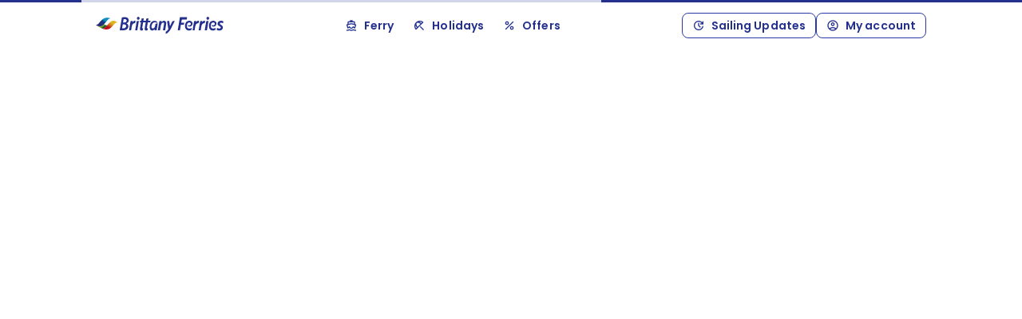

--- FILE ---
content_type: text/html
request_url: https://www.brittany-ferries.ie/ships/cruise-ferries/mont-st-michel/accommodation/commodore-cabin
body_size: 24342
content:
<!DOCTYPE html><html lang="en" data-beasties-container><head><link rel="preconnect" href="https://fonts.gstatic.com" crossorigin>
    <meta charset="utf-8">
    <meta http-equiv="X-UA-Compatible" content="IE=edge">
    <meta name="viewport" content="width=device-width, initial-scale=1, user-scalable=no">
    <title>Brittany Ferries</title>
    <base href="/">

    <!-- Favicon -->
    <link rel="icon" type="image/x-icon" href="favicon.ico">

    <!-- CDN -->
    <link rel="preconnect" href="https://storage.googleapis.com">
    <link rel="dns-prefetch" href="https://storage.googleapis.com">
    <link rel="preconnect" href="https://images.ctfassets.net">
    <link rel="dns-prefetch" href="https://images.ctfassets.net">
    <link rel="preload" href="https://storage.googleapis.com/bf-shared-assets-prod/shared/fonts/Poppins/Poppins-Regular.woff2" as="font" type="font/woff2" crossorigin="anonymous">
    <link rel="preload" href="https://storage.googleapis.com/bf-shared-assets-prod/shared/fonts/Poppins/Poppins-Medium.woff2" as="font" type="font/woff2" crossorigin="anonymous">
    <link rel="preload" href="https://storage.googleapis.com/bf-shared-assets-prod/shared/fonts/Poppins/Poppins-Bold.woff2" as="font" type="font/woff2" crossorigin="anonymous">
    <link rel="preload" href="https://storage.googleapis.com/bf-shared-assets-prod/shared/fonts/Poppins/Poppins-Light.woff2" as="font" type="font/woff2" crossorigin="anonymous">
    <link rel="preload" href="https://storage.googleapis.com/bf-shared-assets-prod/shared/fonts/Poppins/Poppins-SemiBold.woff2" as="font" type="font/woff2" crossorigin="anonymous">
    <link rel="preload" href="https://storage.googleapis.com/bf-shared-assets-prod/shared/fonts/BAI/baicons.woff2" as="font" type="font/woff2" crossorigin="anonymous">

    <!-- Disable tap highlight on IE -->
    <meta name="msapplication-tap-highlight" content="no">

    <!-- Add to homescreen for Android -->
    <meta name="mobile-web-app-capable" content="yes">
    <meta name="theme-color" content="#F0F0F0">
    <meta name="application-name" content="Brittany Ferries">
    <link rel="icon" type="image/jpeg" sizes="72x72" href="assets/launcher/icon-72x72.jpg">
    <link rel="icon" type="image/jpeg" sizes="96x96" href="assets/launcher/icon-96x96.jpg">
    <link rel="icon" type="image/jpeg" sizes="128x128" href="assets/launcher/icon-128x128.jpg">
    <link rel="icon" type="image/jpeg" sizes="144x144" href="assets/launcher/icon-144x144.jpg">
    <link rel="icon" type="image/jpeg" sizes="152x152" href="assets/launcher/icon-152x152.jpg">
    <link rel="icon" type="image/jpeg" sizes="180x180" href="assets/launcher/icon-180x180.jpg">
    <link rel="icon" type="image/jpeg" sizes="192x192" href="assets/launcher/icon-192x192.jpg">
    <link rel="icon" type="image/jpeg" sizes="384x384" href="assets/launcher/icon-384x384.jpg">
    <link rel="icon" type="image/jpeg" sizes="512x512" href="assets/launcher/icon-512x512.jpg">

    <!-- Add to homescreen for Safari on iOS -->
    <meta name="apple-mobile-web-app-capable" content="yes">
    <meta name="apple-mobile-web-app-status-bar-style" content="#F0F0F0">
    <meta name="apple-mobile-web-app-title" content="Brittany Ferries">
    <link rel="apple-touch-icon" href="assets/launcher/icon-192x192.jpg">

    <!-- trustpilot -->
    <script nonce="746015a4dd2aebd87543da227953f9d3" type="text/javascript" src="//widget.trustpilot.com/bootstrap/v5/tp.widget.bootstrap.min.js" async></script>

    <!-- browser-check -- to display a banner if necessary-->
    <script nonce="746015a4dd2aebd87543da227953f9d3" src="assets/browser/browser-check.js" async></script>

    <!-- material symbols -->
    <style>@font-face{font-family:'Material Symbols Outlined';font-style:normal;font-weight:400;src:url(https://fonts.gstatic.com/s/materialsymbolsoutlined/v307/kJF4BvYX7BgnkSrUwT8OhrdQw4oELdPIeeII9v6oDMzBwG-RpA6RzaxHMPdY40KH8nGzv3fzfVJU22ZZLsYEpzC_1ver5Y0.woff2) format('woff2');}.material-symbols-outlined{font-family:'Material Symbols Outlined';font-weight:normal;font-style:normal;font-size:24px;line-height:1;letter-spacing:normal;text-transform:none;display:inline-block;white-space:nowrap;word-wrap:normal;direction:ltr;-webkit-font-feature-settings:'liga';-webkit-font-smoothing:antialiased;}</style>
    <!-- INSERT VERSION -->
    <!-- master - 09fe05ac -->
  <style>@font-face{font-family:Poppins;font-weight:300;font-display:swap;src:local("Poppins"),url(Poppins-Light.c04551857776278f.woff2) format("woff2"),url(Poppins-Light.b4cc3e317d97dce8.otf) format("opentype")}@font-face{font-family:Poppins;font-weight:400;font-display:swap;src:local("Poppins"),url(Poppins-Regular.916d3686010a8de2.woff2) format("woff2"),url(Poppins-Regular.f86ac0bea3b42c7a.otf) format("opentype")}@font-face{font-family:Poppins;font-weight:500;font-display:swap;src:local("Poppins"),url(Poppins-Medium.7777133e901cd5ed.woff2) format("woff2"),url(Poppins-Medium.41e6a36338affc3e.otf) format("opentype")}@font-face{font-family:Poppins;font-weight:600;font-display:swap;src:local("Poppins"),url(Poppins-SemiBold.d869208648ca5469.woff2) format("woff2"),url(Poppins-SemiBold.8da4e8e3ea109fec.otf) format("opentype")}@font-face{font-family:Poppins;font-weight:700;font-display:swap;src:local("Poppins"),url(Poppins-Bold.9a881e2ac07d406b.woff2) format("woff2"),url(Poppins-Bold.f0813a522e579b0a.otf) format("opentype")}html{--mat-sys-on-surface: initial}html{--mat-ripple-color: rgba(0, 0, 0, .1)}html{--mat-option-selected-state-label-text-color: #23308e;--mat-option-label-text-color: rgba(0, 0, 0, .87);--mat-option-hover-state-layer-color: rgba(0, 0, 0, .04);--mat-option-focus-state-layer-color: rgba(0, 0, 0, .04);--mat-option-selected-state-layer-color: rgba(0, 0, 0, .04)}.mat-accent{--mat-option-selected-state-label-text-color: #659d23;--mat-option-label-text-color: rgba(0, 0, 0, .87);--mat-option-hover-state-layer-color: rgba(0, 0, 0, .04);--mat-option-focus-state-layer-color: rgba(0, 0, 0, .04);--mat-option-selected-state-layer-color: rgba(0, 0, 0, .04)}html{--mat-optgroup-label-text-color: rgba(0, 0, 0, .87)}html{--mat-full-pseudo-checkbox-selected-icon-color: #659d23;--mat-full-pseudo-checkbox-selected-checkmark-color: #fafafa;--mat-full-pseudo-checkbox-unselected-icon-color: rgba(0, 0, 0, .54);--mat-full-pseudo-checkbox-disabled-selected-checkmark-color: #fafafa;--mat-full-pseudo-checkbox-disabled-unselected-icon-color: #b0b0b0;--mat-full-pseudo-checkbox-disabled-selected-icon-color: #b0b0b0}html{--mat-minimal-pseudo-checkbox-selected-checkmark-color: #659d23;--mat-minimal-pseudo-checkbox-disabled-selected-checkmark-color: #b0b0b0}.mat-accent{--mat-full-pseudo-checkbox-selected-icon-color: #659d23;--mat-full-pseudo-checkbox-selected-checkmark-color: #fafafa;--mat-full-pseudo-checkbox-unselected-icon-color: rgba(0, 0, 0, .54);--mat-full-pseudo-checkbox-disabled-selected-checkmark-color: #fafafa;--mat-full-pseudo-checkbox-disabled-unselected-icon-color: #b0b0b0;--mat-full-pseudo-checkbox-disabled-selected-icon-color: #b0b0b0}.mat-accent{--mat-minimal-pseudo-checkbox-selected-checkmark-color: #659d23;--mat-minimal-pseudo-checkbox-disabled-selected-checkmark-color: #b0b0b0}html{--mat-app-background-color: #fafafa;--mat-app-text-color: rgba(0, 0, 0, .87);--mat-app-elevation-shadow-level-0: 0px 0px 0px 0px rgba(0, 0, 0, .2), 0px 0px 0px 0px rgba(0, 0, 0, .14), 0px 0px 0px 0px rgba(0, 0, 0, .12);--mat-app-elevation-shadow-level-1: 0px 2px 1px -1px rgba(0, 0, 0, .2), 0px 1px 1px 0px rgba(0, 0, 0, .14), 0px 1px 3px 0px rgba(0, 0, 0, .12);--mat-app-elevation-shadow-level-2: 0px 3px 1px -2px rgba(0, 0, 0, .2), 0px 2px 2px 0px rgba(0, 0, 0, .14), 0px 1px 5px 0px rgba(0, 0, 0, .12);--mat-app-elevation-shadow-level-3: 0px 3px 3px -2px rgba(0, 0, 0, .2), 0px 3px 4px 0px rgba(0, 0, 0, .14), 0px 1px 8px 0px rgba(0, 0, 0, .12);--mat-app-elevation-shadow-level-4: 0px 2px 4px -1px rgba(0, 0, 0, .2), 0px 4px 5px 0px rgba(0, 0, 0, .14), 0px 1px 10px 0px rgba(0, 0, 0, .12);--mat-app-elevation-shadow-level-5: 0px 3px 5px -1px rgba(0, 0, 0, .2), 0px 5px 8px 0px rgba(0, 0, 0, .14), 0px 1px 14px 0px rgba(0, 0, 0, .12);--mat-app-elevation-shadow-level-6: 0px 3px 5px -1px rgba(0, 0, 0, .2), 0px 6px 10px 0px rgba(0, 0, 0, .14), 0px 1px 18px 0px rgba(0, 0, 0, .12);--mat-app-elevation-shadow-level-7: 0px 4px 5px -2px rgba(0, 0, 0, .2), 0px 7px 10px 1px rgba(0, 0, 0, .14), 0px 2px 16px 1px rgba(0, 0, 0, .12);--mat-app-elevation-shadow-level-8: 0px 5px 5px -3px rgba(0, 0, 0, .2), 0px 8px 10px 1px rgba(0, 0, 0, .14), 0px 3px 14px 2px rgba(0, 0, 0, .12);--mat-app-elevation-shadow-level-9: 0px 5px 6px -3px rgba(0, 0, 0, .2), 0px 9px 12px 1px rgba(0, 0, 0, .14), 0px 3px 16px 2px rgba(0, 0, 0, .12);--mat-app-elevation-shadow-level-10: 0px 6px 6px -3px rgba(0, 0, 0, .2), 0px 10px 14px 1px rgba(0, 0, 0, .14), 0px 4px 18px 3px rgba(0, 0, 0, .12);--mat-app-elevation-shadow-level-11: 0px 6px 7px -4px rgba(0, 0, 0, .2), 0px 11px 15px 1px rgba(0, 0, 0, .14), 0px 4px 20px 3px rgba(0, 0, 0, .12);--mat-app-elevation-shadow-level-12: 0px 7px 8px -4px rgba(0, 0, 0, .2), 0px 12px 17px 2px rgba(0, 0, 0, .14), 0px 5px 22px 4px rgba(0, 0, 0, .12);--mat-app-elevation-shadow-level-13: 0px 7px 8px -4px rgba(0, 0, 0, .2), 0px 13px 19px 2px rgba(0, 0, 0, .14), 0px 5px 24px 4px rgba(0, 0, 0, .12);--mat-app-elevation-shadow-level-14: 0px 7px 9px -4px rgba(0, 0, 0, .2), 0px 14px 21px 2px rgba(0, 0, 0, .14), 0px 5px 26px 4px rgba(0, 0, 0, .12);--mat-app-elevation-shadow-level-15: 0px 8px 9px -5px rgba(0, 0, 0, .2), 0px 15px 22px 2px rgba(0, 0, 0, .14), 0px 6px 28px 5px rgba(0, 0, 0, .12);--mat-app-elevation-shadow-level-16: 0px 8px 10px -5px rgba(0, 0, 0, .2), 0px 16px 24px 2px rgba(0, 0, 0, .14), 0px 6px 30px 5px rgba(0, 0, 0, .12);--mat-app-elevation-shadow-level-17: 0px 8px 11px -5px rgba(0, 0, 0, .2), 0px 17px 26px 2px rgba(0, 0, 0, .14), 0px 6px 32px 5px rgba(0, 0, 0, .12);--mat-app-elevation-shadow-level-18: 0px 9px 11px -5px rgba(0, 0, 0, .2), 0px 18px 28px 2px rgba(0, 0, 0, .14), 0px 7px 34px 6px rgba(0, 0, 0, .12);--mat-app-elevation-shadow-level-19: 0px 9px 12px -6px rgba(0, 0, 0, .2), 0px 19px 29px 2px rgba(0, 0, 0, .14), 0px 7px 36px 6px rgba(0, 0, 0, .12);--mat-app-elevation-shadow-level-20: 0px 10px 13px -6px rgba(0, 0, 0, .2), 0px 20px 31px 3px rgba(0, 0, 0, .14), 0px 8px 38px 7px rgba(0, 0, 0, .12);--mat-app-elevation-shadow-level-21: 0px 10px 13px -6px rgba(0, 0, 0, .2), 0px 21px 33px 3px rgba(0, 0, 0, .14), 0px 8px 40px 7px rgba(0, 0, 0, .12);--mat-app-elevation-shadow-level-22: 0px 10px 14px -6px rgba(0, 0, 0, .2), 0px 22px 35px 3px rgba(0, 0, 0, .14), 0px 8px 42px 7px rgba(0, 0, 0, .12);--mat-app-elevation-shadow-level-23: 0px 11px 14px -7px rgba(0, 0, 0, .2), 0px 23px 36px 3px rgba(0, 0, 0, .14), 0px 9px 44px 8px rgba(0, 0, 0, .12);--mat-app-elevation-shadow-level-24: 0px 11px 15px -7px rgba(0, 0, 0, .2), 0px 24px 38px 3px rgba(0, 0, 0, .14), 0px 9px 46px 8px rgba(0, 0, 0, .12)}html{--mat-option-label-text-font: Poppins, -apple-system, blinkmacsystemfont, Segoe UI, helvetica, arial, sans-serif;--mat-option-label-text-line-height: 24px;--mat-option-label-text-size: 16px;--mat-option-label-text-tracking: .03125em;--mat-option-label-text-weight: 400}html{--mat-optgroup-label-text-font: Poppins, -apple-system, blinkmacsystemfont, Segoe UI, helvetica, arial, sans-serif;--mat-optgroup-label-text-line-height: 24px;--mat-optgroup-label-text-size: 16px;--mat-optgroup-label-text-tracking: .03125em;--mat-optgroup-label-text-weight: 400}html{--mdc-elevated-card-container-shape: 4px}html{--mdc-outlined-card-container-shape: 4px;--mdc-outlined-card-outline-width: 1px}html{--mdc-elevated-card-container-color: white;--mdc-elevated-card-container-elevation: 0px 2px 1px -1px rgba(0, 0, 0, .2), 0px 1px 1px 0px rgba(0, 0, 0, .14), 0px 1px 3px 0px rgba(0, 0, 0, .12)}html{--mdc-outlined-card-container-color: white;--mdc-outlined-card-outline-color: rgba(0, 0, 0, .12);--mdc-outlined-card-container-elevation: 0px 0px 0px 0px rgba(0, 0, 0, .2), 0px 0px 0px 0px rgba(0, 0, 0, .14), 0px 0px 0px 0px rgba(0, 0, 0, .12)}html{--mat-card-subtitle-text-color: rgba(0, 0, 0, .54)}html{--mat-card-title-text-font: Poppins, -apple-system, blinkmacsystemfont, Segoe UI, helvetica, arial, sans-serif;--mat-card-title-text-line-height: 32px;--mat-card-title-text-size: 20px;--mat-card-title-text-tracking: .0125em;--mat-card-title-text-weight: 500;--mat-card-subtitle-text-font: Poppins, -apple-system, blinkmacsystemfont, Segoe UI, helvetica, arial, sans-serif;--mat-card-subtitle-text-line-height: 22px;--mat-card-subtitle-text-size: 14px;--mat-card-subtitle-text-tracking: .0071428571em;--mat-card-subtitle-text-weight: 500}html{--mdc-linear-progress-active-indicator-height: 4px;--mdc-linear-progress-track-height: 4px;--mdc-linear-progress-track-shape: 0}html{--mdc-plain-tooltip-container-shape: 4px;--mdc-plain-tooltip-supporting-text-line-height: 16px}html{--mdc-plain-tooltip-container-color: #616161;--mdc-plain-tooltip-supporting-text-color: #fff}html{--mdc-plain-tooltip-supporting-text-font: Poppins, -apple-system, blinkmacsystemfont, Segoe UI, helvetica, arial, sans-serif;--mdc-plain-tooltip-supporting-text-size: 12px;--mdc-plain-tooltip-supporting-text-weight: 400;--mdc-plain-tooltip-supporting-text-tracking: .0333333333em}html{--mdc-filled-text-field-active-indicator-height: 1px;--mdc-filled-text-field-focus-active-indicator-height: 2px;--mdc-filled-text-field-container-shape: 4px}html{--mdc-outlined-text-field-outline-width: 1px;--mdc-outlined-text-field-focus-outline-width: 2px;--mdc-outlined-text-field-container-shape: 4px}html{--mdc-filled-text-field-caret-color: #23308e;--mdc-filled-text-field-focus-active-indicator-color: #23308e;--mdc-filled-text-field-focus-label-text-color: rgba(35, 48, 142, .87);--mdc-filled-text-field-container-color: rgb(244.8, 244.8, 244.8);--mdc-filled-text-field-disabled-container-color: rgb(249.9, 249.9, 249.9);--mdc-filled-text-field-label-text-color: rgba(0, 0, 0, .6);--mdc-filled-text-field-hover-label-text-color: rgba(0, 0, 0, .6);--mdc-filled-text-field-disabled-label-text-color: rgba(0, 0, 0, .38);--mdc-filled-text-field-input-text-color: rgba(0, 0, 0, .87);--mdc-filled-text-field-disabled-input-text-color: rgba(0, 0, 0, .38);--mdc-filled-text-field-input-text-placeholder-color: rgba(0, 0, 0, .6);--mdc-filled-text-field-error-hover-label-text-color: #d23f44;--mdc-filled-text-field-error-focus-label-text-color: #d23f44;--mdc-filled-text-field-error-label-text-color: #d23f44;--mdc-filled-text-field-error-caret-color: #d23f44;--mdc-filled-text-field-active-indicator-color: rgba(0, 0, 0, .42);--mdc-filled-text-field-disabled-active-indicator-color: rgba(0, 0, 0, .06);--mdc-filled-text-field-hover-active-indicator-color: rgba(0, 0, 0, .87);--mdc-filled-text-field-error-active-indicator-color: #d23f44;--mdc-filled-text-field-error-focus-active-indicator-color: #d23f44;--mdc-filled-text-field-error-hover-active-indicator-color: #d23f44}html{--mdc-outlined-text-field-caret-color: #23308e;--mdc-outlined-text-field-focus-outline-color: #23308e;--mdc-outlined-text-field-focus-label-text-color: rgba(35, 48, 142, .87);--mdc-outlined-text-field-label-text-color: rgba(0, 0, 0, .6);--mdc-outlined-text-field-hover-label-text-color: rgba(0, 0, 0, .6);--mdc-outlined-text-field-disabled-label-text-color: rgba(0, 0, 0, .38);--mdc-outlined-text-field-input-text-color: rgba(0, 0, 0, .87);--mdc-outlined-text-field-disabled-input-text-color: rgba(0, 0, 0, .38);--mdc-outlined-text-field-input-text-placeholder-color: rgba(0, 0, 0, .6);--mdc-outlined-text-field-error-caret-color: #d23f44;--mdc-outlined-text-field-error-focus-label-text-color: #d23f44;--mdc-outlined-text-field-error-label-text-color: #d23f44;--mdc-outlined-text-field-error-hover-label-text-color: #d23f44;--mdc-outlined-text-field-outline-color: rgba(0, 0, 0, .38);--mdc-outlined-text-field-disabled-outline-color: rgba(0, 0, 0, .06);--mdc-outlined-text-field-hover-outline-color: rgba(0, 0, 0, .87);--mdc-outlined-text-field-error-focus-outline-color: #d23f44;--mdc-outlined-text-field-error-hover-outline-color: #d23f44;--mdc-outlined-text-field-error-outline-color: #d23f44}html{--mat-form-field-focus-select-arrow-color: rgba(35, 48, 142, .87);--mat-form-field-disabled-input-text-placeholder-color: rgba(0, 0, 0, .38);--mat-form-field-state-layer-color: rgba(0, 0, 0, .87);--mat-form-field-error-text-color: #d23f44;--mat-form-field-select-option-text-color: inherit;--mat-form-field-select-disabled-option-text-color: GrayText;--mat-form-field-leading-icon-color: unset;--mat-form-field-disabled-leading-icon-color: unset;--mat-form-field-trailing-icon-color: unset;--mat-form-field-disabled-trailing-icon-color: unset;--mat-form-field-error-focus-trailing-icon-color: unset;--mat-form-field-error-hover-trailing-icon-color: unset;--mat-form-field-error-trailing-icon-color: unset;--mat-form-field-enabled-select-arrow-color: rgba(0, 0, 0, .54);--mat-form-field-disabled-select-arrow-color: rgba(0, 0, 0, .38);--mat-form-field-hover-state-layer-opacity: .04;--mat-form-field-focus-state-layer-opacity: .08}html{--mat-form-field-container-height: 56px;--mat-form-field-filled-label-display: block;--mat-form-field-container-vertical-padding: 16px;--mat-form-field-filled-with-label-container-padding-top: 24px;--mat-form-field-filled-with-label-container-padding-bottom: 8px}html{--mdc-filled-text-field-label-text-font: Poppins, -apple-system, blinkmacsystemfont, Segoe UI, helvetica, arial, sans-serif;--mdc-filled-text-field-label-text-size: 16px;--mdc-filled-text-field-label-text-tracking: .03125em;--mdc-filled-text-field-label-text-weight: 400}html{--mdc-outlined-text-field-label-text-font: Poppins, -apple-system, blinkmacsystemfont, Segoe UI, helvetica, arial, sans-serif;--mdc-outlined-text-field-label-text-size: 16px;--mdc-outlined-text-field-label-text-tracking: .03125em;--mdc-outlined-text-field-label-text-weight: 400}html{--mat-form-field-container-text-font: Poppins, -apple-system, blinkmacsystemfont, Segoe UI, helvetica, arial, sans-serif;--mat-form-field-container-text-line-height: 24px;--mat-form-field-container-text-size: 16px;--mat-form-field-container-text-tracking: .03125em;--mat-form-field-container-text-weight: 400;--mat-form-field-outlined-label-text-populated-size: 16px;--mat-form-field-subscript-text-font: Poppins, -apple-system, blinkmacsystemfont, Segoe UI, helvetica, arial, sans-serif;--mat-form-field-subscript-text-line-height: 20px;--mat-form-field-subscript-text-size: 12px;--mat-form-field-subscript-text-tracking: .0333333333em;--mat-form-field-subscript-text-weight: 400}html{--mat-select-container-elevation-shadow: 0px 5px 5px -3px rgba(0, 0, 0, .2), 0px 8px 10px 1px rgba(0, 0, 0, .14), 0px 3px 14px 2px rgba(0, 0, 0, .12)}html{--mat-select-panel-background-color: white;--mat-select-enabled-trigger-text-color: rgba(0, 0, 0, .87);--mat-select-disabled-trigger-text-color: rgba(0, 0, 0, .38);--mat-select-placeholder-text-color: rgba(0, 0, 0, .6);--mat-select-enabled-arrow-color: rgba(0, 0, 0, .54);--mat-select-disabled-arrow-color: rgba(0, 0, 0, .38);--mat-select-focused-arrow-color: rgba(35, 48, 142, .87);--mat-select-invalid-arrow-color: rgba(210, 63, 68, .87)}html{--mat-select-arrow-transform: translateY(-8px)}html{--mat-select-trigger-text-font: Poppins, -apple-system, blinkmacsystemfont, Segoe UI, helvetica, arial, sans-serif;--mat-select-trigger-text-line-height: 24px;--mat-select-trigger-text-size: 16px;--mat-select-trigger-text-tracking: .03125em;--mat-select-trigger-text-weight: 400}html{--mat-autocomplete-container-shape: 4px;--mat-autocomplete-container-elevation-shadow: 0px 5px 5px -3px rgba(0, 0, 0, .2), 0px 8px 10px 1px rgba(0, 0, 0, .14), 0px 3px 14px 2px rgba(0, 0, 0, .12)}html{--mat-autocomplete-background-color: white}html{--mdc-dialog-container-shape: 4px}html{--mat-dialog-container-elevation-shadow: 0px 11px 15px -7px rgba(0, 0, 0, .2), 0px 24px 38px 3px rgba(0, 0, 0, .14), 0px 9px 46px 8px rgba(0, 0, 0, .12);--mat-dialog-container-max-width: 80vw;--mat-dialog-container-small-max-width: 80vw;--mat-dialog-container-min-width: 0;--mat-dialog-actions-alignment: start;--mat-dialog-actions-padding: 8px;--mat-dialog-content-padding: 20px 24px;--mat-dialog-with-actions-content-padding: 20px 24px;--mat-dialog-headline-padding: 0 24px 9px}html{--mdc-dialog-container-color: white;--mdc-dialog-subhead-color: rgba(0, 0, 0, .87);--mdc-dialog-supporting-text-color: rgba(0, 0, 0, .6)}html{--mdc-dialog-subhead-font: Poppins, -apple-system, blinkmacsystemfont, Segoe UI, helvetica, arial, sans-serif;--mdc-dialog-subhead-line-height: 32px;--mdc-dialog-subhead-size: 20px;--mdc-dialog-subhead-weight: 500;--mdc-dialog-subhead-tracking: .0125em;--mdc-dialog-supporting-text-font: Poppins, -apple-system, blinkmacsystemfont, Segoe UI, helvetica, arial, sans-serif;--mdc-dialog-supporting-text-line-height: 24px;--mdc-dialog-supporting-text-size: 16px;--mdc-dialog-supporting-text-weight: 400;--mdc-dialog-supporting-text-tracking: .03125em}html{--mdc-switch-disabled-selected-icon-opacity: .38;--mdc-switch-disabled-track-opacity: .12;--mdc-switch-disabled-unselected-icon-opacity: .38;--mdc-switch-handle-height: 20px;--mdc-switch-handle-shape: 10px;--mdc-switch-handle-width: 20px;--mdc-switch-selected-icon-size: 18px;--mdc-switch-track-height: 14px;--mdc-switch-track-shape: 7px;--mdc-switch-track-width: 36px;--mdc-switch-unselected-icon-size: 18px;--mdc-switch-selected-focus-state-layer-opacity: .12;--mdc-switch-selected-hover-state-layer-opacity: .04;--mdc-switch-selected-pressed-state-layer-opacity: .1;--mdc-switch-unselected-focus-state-layer-opacity: .12;--mdc-switch-unselected-hover-state-layer-opacity: .04;--mdc-switch-unselected-pressed-state-layer-opacity: .1}html{--mdc-switch-selected-focus-state-layer-color: #3443a6;--mdc-switch-selected-handle-color: #3443a6;--mdc-switch-selected-hover-state-layer-color: #3443a6;--mdc-switch-selected-pressed-state-layer-color: #3443a6;--mdc-switch-selected-focus-handle-color: #141d79;--mdc-switch-selected-hover-handle-color: #141d79;--mdc-switch-selected-pressed-handle-color: #141d79;--mdc-switch-selected-focus-track-color: #7581c7;--mdc-switch-selected-hover-track-color: #7581c7;--mdc-switch-selected-pressed-track-color: #7581c7;--mdc-switch-selected-track-color: #7581c7;--mdc-switch-disabled-selected-handle-color: #424242;--mdc-switch-disabled-selected-icon-color: #fff;--mdc-switch-disabled-selected-track-color: #424242;--mdc-switch-disabled-unselected-handle-color: #424242;--mdc-switch-disabled-unselected-icon-color: #fff;--mdc-switch-disabled-unselected-track-color: #424242;--mdc-switch-handle-surface-color: #fff;--mdc-switch-selected-icon-color: #fff;--mdc-switch-unselected-focus-handle-color: #212121;--mdc-switch-unselected-focus-state-layer-color: #424242;--mdc-switch-unselected-focus-track-color: #e0e0e0;--mdc-switch-unselected-handle-color: #616161;--mdc-switch-unselected-hover-handle-color: #212121;--mdc-switch-unselected-hover-state-layer-color: #424242;--mdc-switch-unselected-hover-track-color: #e0e0e0;--mdc-switch-unselected-icon-color: #fff;--mdc-switch-unselected-pressed-handle-color: #212121;--mdc-switch-unselected-pressed-state-layer-color: #424242;--mdc-switch-unselected-pressed-track-color: #e0e0e0;--mdc-switch-unselected-track-color: #e0e0e0;--mdc-switch-handle-elevation-shadow: 0px 2px 1px -1px rgba(0, 0, 0, .2), 0px 1px 1px 0px rgba(0, 0, 0, .14), 0px 1px 3px 0px rgba(0, 0, 0, .12);--mdc-switch-disabled-handle-elevation-shadow: 0px 0px 0px 0px rgba(0, 0, 0, .2), 0px 0px 0px 0px rgba(0, 0, 0, .14), 0px 0px 0px 0px rgba(0, 0, 0, .12)}html{--mdc-switch-disabled-label-text-color: rgba(0, 0, 0, .38)}html{--mdc-switch-state-layer-size: 40px}html{--mdc-radio-disabled-selected-icon-opacity: .38;--mdc-radio-disabled-unselected-icon-opacity: .38;--mdc-radio-state-layer-size: 40px}html{--mdc-radio-state-layer-size: 40px}html{--mat-radio-touch-target-display: block}html{--mat-radio-label-text-font: Poppins, -apple-system, blinkmacsystemfont, Segoe UI, helvetica, arial, sans-serif;--mat-radio-label-text-line-height: 20px;--mat-radio-label-text-size: 14px;--mat-radio-label-text-tracking: .0178571429em;--mat-radio-label-text-weight: 400}html{--mdc-slider-active-track-height: 6px;--mdc-slider-active-track-shape: 9999px;--mdc-slider-handle-height: 20px;--mdc-slider-handle-shape: 50%;--mdc-slider-handle-width: 20px;--mdc-slider-inactive-track-height: 4px;--mdc-slider-inactive-track-shape: 9999px;--mdc-slider-with-overlap-handle-outline-width: 1px;--mdc-slider-with-tick-marks-active-container-opacity: .6;--mdc-slider-with-tick-marks-container-shape: 50%;--mdc-slider-with-tick-marks-container-size: 2px;--mdc-slider-with-tick-marks-inactive-container-opacity: .6;--mdc-slider-handle-elevation: 0px 2px 1px -1px rgba(0, 0, 0, .2), 0px 1px 1px 0px rgba(0, 0, 0, .14), 0px 1px 3px 0px rgba(0, 0, 0, .12)}html{--mat-slider-value-indicator-width: auto;--mat-slider-value-indicator-height: 32px;--mat-slider-value-indicator-caret-display: block;--mat-slider-value-indicator-border-radius: 4px;--mat-slider-value-indicator-padding: 0 12px;--mat-slider-value-indicator-text-transform: none;--mat-slider-value-indicator-container-transform: translateX(-50%)}html{--mdc-slider-handle-color: #23308e;--mdc-slider-focus-handle-color: #23308e;--mdc-slider-hover-handle-color: #23308e;--mdc-slider-active-track-color: #23308e;--mdc-slider-inactive-track-color: #23308e;--mdc-slider-with-tick-marks-inactive-container-color: #23308e;--mdc-slider-with-tick-marks-active-container-color: white;--mdc-slider-disabled-active-track-color: #000;--mdc-slider-disabled-handle-color: #000;--mdc-slider-disabled-inactive-track-color: #000;--mdc-slider-label-container-color: #000;--mdc-slider-label-label-text-color: #fff;--mdc-slider-with-overlap-handle-outline-color: #fff;--mdc-slider-with-tick-marks-disabled-container-color: #000}html{--mat-slider-ripple-color: #23308e;--mat-slider-hover-state-layer-color: rgba(35, 48, 142, .05);--mat-slider-focus-state-layer-color: rgba(35, 48, 142, .2);--mat-slider-value-indicator-opacity: .6}html .mat-accent{--mdc-slider-handle-color: #659d23;--mdc-slider-focus-handle-color: #659d23;--mdc-slider-hover-handle-color: #659d23;--mdc-slider-active-track-color: #659d23;--mdc-slider-inactive-track-color: #659d23;--mdc-slider-with-tick-marks-inactive-container-color: #659d23;--mdc-slider-with-tick-marks-active-container-color: white}html .mat-accent{--mat-slider-ripple-color: #659d23;--mat-slider-hover-state-layer-color: rgba(101, 157, 35, .05);--mat-slider-focus-state-layer-color: rgba(101, 157, 35, .2)}html{--mdc-slider-label-label-text-font: Poppins, -apple-system, blinkmacsystemfont, Segoe UI, helvetica, arial, sans-serif;--mdc-slider-label-label-text-size: 14px;--mdc-slider-label-label-text-line-height: 22px;--mdc-slider-label-label-text-tracking: .0071428571em;--mdc-slider-label-label-text-weight: 500}html{--mat-menu-container-shape: 4px;--mat-menu-divider-bottom-spacing: 0;--mat-menu-divider-top-spacing: 0;--mat-menu-item-spacing: 16px;--mat-menu-item-icon-size: 24px;--mat-menu-item-leading-spacing: 16px;--mat-menu-item-trailing-spacing: 16px;--mat-menu-item-with-icon-leading-spacing: 16px;--mat-menu-item-with-icon-trailing-spacing: 16px;--mat-menu-container-elevation-shadow: 0px 5px 5px -3px rgba(0, 0, 0, .2), 0px 8px 10px 1px rgba(0, 0, 0, .14), 0px 3px 14px 2px rgba(0, 0, 0, .12)}html{--mat-menu-item-label-text-color: rgba(0, 0, 0, .87);--mat-menu-item-icon-color: rgba(0, 0, 0, .87);--mat-menu-item-hover-state-layer-color: rgba(0, 0, 0, .04);--mat-menu-item-focus-state-layer-color: rgba(0, 0, 0, .04);--mat-menu-container-color: white;--mat-menu-divider-color: rgba(0, 0, 0, .12)}html{--mat-menu-item-label-text-font: Poppins, -apple-system, blinkmacsystemfont, Segoe UI, helvetica, arial, sans-serif;--mat-menu-item-label-text-size: 16px;--mat-menu-item-label-text-tracking: .03125em;--mat-menu-item-label-text-line-height: 24px;--mat-menu-item-label-text-weight: 400}html{--mdc-list-list-item-container-shape: 0;--mdc-list-list-item-leading-avatar-shape: 50%;--mdc-list-list-item-container-color: transparent;--mdc-list-list-item-selected-container-color: transparent;--mdc-list-list-item-leading-avatar-color: transparent;--mdc-list-list-item-leading-icon-size: 24px;--mdc-list-list-item-leading-avatar-size: 40px;--mdc-list-list-item-trailing-icon-size: 24px;--mdc-list-list-item-disabled-state-layer-color: transparent;--mdc-list-list-item-disabled-state-layer-opacity: 0;--mdc-list-list-item-disabled-label-text-opacity: .38;--mdc-list-list-item-disabled-leading-icon-opacity: .38;--mdc-list-list-item-disabled-trailing-icon-opacity: .38}html{--mat-list-active-indicator-color: transparent;--mat-list-active-indicator-shape: 4px}html{--mdc-list-list-item-label-text-color: rgba(0, 0, 0, .87);--mdc-list-list-item-supporting-text-color: rgba(0, 0, 0, .54);--mdc-list-list-item-leading-icon-color: rgba(0, 0, 0, .38);--mdc-list-list-item-trailing-supporting-text-color: rgba(0, 0, 0, .38);--mdc-list-list-item-trailing-icon-color: rgba(0, 0, 0, .38);--mdc-list-list-item-selected-trailing-icon-color: rgba(0, 0, 0, .38);--mdc-list-list-item-disabled-label-text-color: black;--mdc-list-list-item-disabled-leading-icon-color: black;--mdc-list-list-item-disabled-trailing-icon-color: black;--mdc-list-list-item-hover-label-text-color: rgba(0, 0, 0, .87);--mdc-list-list-item-hover-leading-icon-color: rgba(0, 0, 0, .38);--mdc-list-list-item-hover-trailing-icon-color: rgba(0, 0, 0, .38);--mdc-list-list-item-focus-label-text-color: rgba(0, 0, 0, .87);--mdc-list-list-item-hover-state-layer-color: black;--mdc-list-list-item-hover-state-layer-opacity: .04;--mdc-list-list-item-focus-state-layer-color: black;--mdc-list-list-item-focus-state-layer-opacity: .12}html{--mdc-list-list-item-one-line-container-height: 48px;--mdc-list-list-item-two-line-container-height: 64px;--mdc-list-list-item-three-line-container-height: 88px}html{--mat-list-list-item-leading-icon-start-space: 16px;--mat-list-list-item-leading-icon-end-space: 32px}html{--mdc-list-list-item-label-text-font: Poppins, -apple-system, blinkmacsystemfont, Segoe UI, helvetica, arial, sans-serif;--mdc-list-list-item-label-text-line-height: 24px;--mdc-list-list-item-label-text-size: 16px;--mdc-list-list-item-label-text-tracking: .03125em;--mdc-list-list-item-label-text-weight: 400;--mdc-list-list-item-supporting-text-font: Poppins, -apple-system, blinkmacsystemfont, Segoe UI, helvetica, arial, sans-serif;--mdc-list-list-item-supporting-text-line-height: 20px;--mdc-list-list-item-supporting-text-size: 14px;--mdc-list-list-item-supporting-text-tracking: .0178571429em;--mdc-list-list-item-supporting-text-weight: 400;--mdc-list-list-item-trailing-supporting-text-font: Poppins, -apple-system, blinkmacsystemfont, Segoe UI, helvetica, arial, sans-serif;--mdc-list-list-item-trailing-supporting-text-line-height: 20px;--mdc-list-list-item-trailing-supporting-text-size: 12px;--mdc-list-list-item-trailing-supporting-text-tracking: .0333333333em;--mdc-list-list-item-trailing-supporting-text-weight: 400}html{--mat-paginator-container-text-color: rgba(0, 0, 0, .87);--mat-paginator-container-background-color: white;--mat-paginator-enabled-icon-color: rgba(0, 0, 0, .54);--mat-paginator-disabled-icon-color: rgba(0, 0, 0, .12)}html{--mat-paginator-container-size: 56px;--mat-paginator-form-field-container-height: 40px;--mat-paginator-form-field-container-vertical-padding: 8px;--mat-paginator-touch-target-display: block}html{--mat-paginator-container-text-font: Poppins, -apple-system, blinkmacsystemfont, Segoe UI, helvetica, arial, sans-serif;--mat-paginator-container-text-line-height: 20px;--mat-paginator-container-text-size: 12px;--mat-paginator-container-text-tracking: .0333333333em;--mat-paginator-container-text-weight: 400;--mat-paginator-select-trigger-text-size: 12px}html{--mdc-secondary-navigation-tab-container-height: 48px}html{--mdc-tab-indicator-active-indicator-height: 2px;--mdc-tab-indicator-active-indicator-shape: 0}html{--mat-tab-header-divider-color: transparent;--mat-tab-header-divider-height: 0}html{--mdc-checkbox-disabled-selected-checkmark-color: #fff;--mdc-checkbox-selected-focus-state-layer-opacity: .16;--mdc-checkbox-selected-hover-state-layer-opacity: .04;--mdc-checkbox-selected-pressed-state-layer-opacity: .16;--mdc-checkbox-unselected-focus-state-layer-opacity: .16;--mdc-checkbox-unselected-hover-state-layer-opacity: .04;--mdc-checkbox-unselected-pressed-state-layer-opacity: .16}html{--mdc-checkbox-disabled-selected-icon-color: rgba(0, 0, 0, .38);--mdc-checkbox-disabled-unselected-icon-color: rgba(0, 0, 0, .38);--mdc-checkbox-selected-checkmark-color: white;--mdc-checkbox-selected-focus-icon-color: #659d23;--mdc-checkbox-selected-hover-icon-color: #659d23;--mdc-checkbox-selected-icon-color: #659d23;--mdc-checkbox-selected-pressed-icon-color: #659d23;--mdc-checkbox-unselected-focus-icon-color: #212121;--mdc-checkbox-unselected-hover-icon-color: #212121;--mdc-checkbox-unselected-icon-color: rgba(0, 0, 0, .54);--mdc-checkbox-selected-focus-state-layer-color: #659d23;--mdc-checkbox-selected-hover-state-layer-color: #659d23;--mdc-checkbox-selected-pressed-state-layer-color: #659d23;--mdc-checkbox-unselected-focus-state-layer-color: black;--mdc-checkbox-unselected-hover-state-layer-color: black;--mdc-checkbox-unselected-pressed-state-layer-color: black}html{--mat-checkbox-disabled-label-color: rgba(0, 0, 0, .38);--mat-checkbox-label-text-color: rgba(0, 0, 0, .87)}html{--mdc-checkbox-state-layer-size: 40px}html{--mat-checkbox-touch-target-display: block}html{--mat-checkbox-label-text-font: Poppins, -apple-system, blinkmacsystemfont, Segoe UI, helvetica, arial, sans-serif;--mat-checkbox-label-text-line-height: 20px;--mat-checkbox-label-text-size: 14px;--mat-checkbox-label-text-tracking: .0178571429em;--mat-checkbox-label-text-weight: 400}html{--mdc-text-button-container-shape: 4px;--mdc-text-button-keep-touch-target: false}html{--mdc-filled-button-container-shape: 4px;--mdc-filled-button-keep-touch-target: false}html{--mdc-protected-button-container-shape: 4px;--mdc-protected-button-container-elevation-shadow: 0px 3px 1px -2px rgba(0, 0, 0, .2), 0px 2px 2px 0px rgba(0, 0, 0, .14), 0px 1px 5px 0px rgba(0, 0, 0, .12);--mdc-protected-button-disabled-container-elevation-shadow: 0px 0px 0px 0px rgba(0, 0, 0, .2), 0px 0px 0px 0px rgba(0, 0, 0, .14), 0px 0px 0px 0px rgba(0, 0, 0, .12);--mdc-protected-button-focus-container-elevation-shadow: 0px 2px 4px -1px rgba(0, 0, 0, .2), 0px 4px 5px 0px rgba(0, 0, 0, .14), 0px 1px 10px 0px rgba(0, 0, 0, .12);--mdc-protected-button-hover-container-elevation-shadow: 0px 2px 4px -1px rgba(0, 0, 0, .2), 0px 4px 5px 0px rgba(0, 0, 0, .14), 0px 1px 10px 0px rgba(0, 0, 0, .12);--mdc-protected-button-pressed-container-elevation-shadow: 0px 5px 5px -3px rgba(0, 0, 0, .2), 0px 8px 10px 1px rgba(0, 0, 0, .14), 0px 3px 14px 2px rgba(0, 0, 0, .12)}html{--mdc-outlined-button-keep-touch-target: false;--mdc-outlined-button-outline-width: 1px;--mdc-outlined-button-container-shape: 4px}html{--mat-text-button-horizontal-padding: 8px;--mat-text-button-with-icon-horizontal-padding: 8px;--mat-text-button-icon-spacing: 8px;--mat-text-button-icon-offset: 0}html{--mat-filled-button-horizontal-padding: 16px;--mat-filled-button-icon-spacing: 8px;--mat-filled-button-icon-offset: -4px}html{--mat-protected-button-horizontal-padding: 16px;--mat-protected-button-icon-spacing: 8px;--mat-protected-button-icon-offset: -4px}html{--mat-outlined-button-horizontal-padding: 15px;--mat-outlined-button-icon-spacing: 8px;--mat-outlined-button-icon-offset: -4px}html{--mdc-text-button-label-text-color: black;--mdc-text-button-disabled-label-text-color: rgba(0, 0, 0, .38)}html{--mat-text-button-state-layer-color: black;--mat-text-button-disabled-state-layer-color: black;--mat-text-button-ripple-color: rgba(0, 0, 0, .1);--mat-text-button-hover-state-layer-opacity: .04;--mat-text-button-focus-state-layer-opacity: .12;--mat-text-button-pressed-state-layer-opacity: .12}html{--mdc-filled-button-container-color: white;--mdc-filled-button-label-text-color: black;--mdc-filled-button-disabled-container-color: rgba(0, 0, 0, .12);--mdc-filled-button-disabled-label-text-color: rgba(0, 0, 0, .38)}html{--mat-filled-button-state-layer-color: black;--mat-filled-button-disabled-state-layer-color: black;--mat-filled-button-ripple-color: rgba(0, 0, 0, .1);--mat-filled-button-hover-state-layer-opacity: .04;--mat-filled-button-focus-state-layer-opacity: .12;--mat-filled-button-pressed-state-layer-opacity: .12}html{--mdc-protected-button-container-color: white;--mdc-protected-button-label-text-color: black;--mdc-protected-button-disabled-container-color: rgba(0, 0, 0, .12);--mdc-protected-button-disabled-label-text-color: rgba(0, 0, 0, .38)}html{--mat-protected-button-state-layer-color: black;--mat-protected-button-disabled-state-layer-color: black;--mat-protected-button-ripple-color: rgba(0, 0, 0, .1);--mat-protected-button-hover-state-layer-opacity: .04;--mat-protected-button-focus-state-layer-opacity: .12;--mat-protected-button-pressed-state-layer-opacity: .12}html{--mdc-outlined-button-disabled-outline-color: rgba(0, 0, 0, .12);--mdc-outlined-button-disabled-label-text-color: rgba(0, 0, 0, .38);--mdc-outlined-button-label-text-color: black;--mdc-outlined-button-outline-color: rgba(0, 0, 0, .12)}html{--mat-outlined-button-state-layer-color: black;--mat-outlined-button-disabled-state-layer-color: black;--mat-outlined-button-ripple-color: rgba(0, 0, 0, .1);--mat-outlined-button-hover-state-layer-opacity: .04;--mat-outlined-button-focus-state-layer-opacity: .12;--mat-outlined-button-pressed-state-layer-opacity: .12}html{--mdc-text-button-container-height: 36px}html{--mdc-filled-button-container-height: 36px}html{--mdc-protected-button-container-height: 36px}html{--mdc-outlined-button-container-height: 36px}html{--mat-text-button-touch-target-display: block}html{--mat-filled-button-touch-target-display: block}html{--mat-protected-button-touch-target-display: block}html{--mat-outlined-button-touch-target-display: block}html{--mdc-text-button-label-text-font: Poppins, -apple-system, blinkmacsystemfont, Segoe UI, helvetica, arial, sans-serif;--mdc-text-button-label-text-size: 14px;--mdc-text-button-label-text-tracking: .0892857143em;--mdc-text-button-label-text-weight: 500;--mdc-text-button-label-text-transform: none}html{--mdc-filled-button-label-text-font: Poppins, -apple-system, blinkmacsystemfont, Segoe UI, helvetica, arial, sans-serif;--mdc-filled-button-label-text-size: 14px;--mdc-filled-button-label-text-tracking: .0892857143em;--mdc-filled-button-label-text-weight: 500;--mdc-filled-button-label-text-transform: none}html{--mdc-protected-button-label-text-font: Poppins, -apple-system, blinkmacsystemfont, Segoe UI, helvetica, arial, sans-serif;--mdc-protected-button-label-text-size: 14px;--mdc-protected-button-label-text-tracking: .0892857143em;--mdc-protected-button-label-text-weight: 500;--mdc-protected-button-label-text-transform: none}html{--mdc-outlined-button-label-text-font: Poppins, -apple-system, blinkmacsystemfont, Segoe UI, helvetica, arial, sans-serif;--mdc-outlined-button-label-text-size: 14px;--mdc-outlined-button-label-text-tracking: .0892857143em;--mdc-outlined-button-label-text-weight: 500;--mdc-outlined-button-label-text-transform: none}html{--mdc-icon-button-icon-size: 24px}html{--mdc-icon-button-icon-color: inherit;--mdc-icon-button-disabled-icon-color: rgba(0, 0, 0, .38)}html{--mat-icon-button-state-layer-color: black;--mat-icon-button-disabled-state-layer-color: black;--mat-icon-button-ripple-color: rgba(0, 0, 0, .1);--mat-icon-button-hover-state-layer-opacity: .04;--mat-icon-button-focus-state-layer-opacity: .12;--mat-icon-button-pressed-state-layer-opacity: .12}html{--mat-icon-button-touch-target-display: block}html{--mdc-fab-container-shape: 50%;--mdc-fab-container-elevation-shadow: 0px 3px 5px -1px rgba(0, 0, 0, .2), 0px 6px 10px 0px rgba(0, 0, 0, .14), 0px 1px 18px 0px rgba(0, 0, 0, .12);--mdc-fab-focus-container-elevation-shadow: 0px 5px 5px -3px rgba(0, 0, 0, .2), 0px 8px 10px 1px rgba(0, 0, 0, .14), 0px 3px 14px 2px rgba(0, 0, 0, .12);--mdc-fab-hover-container-elevation-shadow: 0px 5px 5px -3px rgba(0, 0, 0, .2), 0px 8px 10px 1px rgba(0, 0, 0, .14), 0px 3px 14px 2px rgba(0, 0, 0, .12);--mdc-fab-pressed-container-elevation-shadow: 0px 7px 8px -4px rgba(0, 0, 0, .2), 0px 12px 17px 2px rgba(0, 0, 0, .14), 0px 5px 22px 4px rgba(0, 0, 0, .12)}html{--mdc-fab-small-container-shape: 50%;--mdc-fab-small-container-elevation-shadow: 0px 3px 5px -1px rgba(0, 0, 0, .2), 0px 6px 10px 0px rgba(0, 0, 0, .14), 0px 1px 18px 0px rgba(0, 0, 0, .12);--mdc-fab-small-focus-container-elevation-shadow: 0px 5px 5px -3px rgba(0, 0, 0, .2), 0px 8px 10px 1px rgba(0, 0, 0, .14), 0px 3px 14px 2px rgba(0, 0, 0, .12);--mdc-fab-small-hover-container-elevation-shadow: 0px 5px 5px -3px rgba(0, 0, 0, .2), 0px 8px 10px 1px rgba(0, 0, 0, .14), 0px 3px 14px 2px rgba(0, 0, 0, .12);--mdc-fab-small-pressed-container-elevation-shadow: 0px 7px 8px -4px rgba(0, 0, 0, .2), 0px 12px 17px 2px rgba(0, 0, 0, .14), 0px 5px 22px 4px rgba(0, 0, 0, .12)}html{--mdc-extended-fab-container-height: 48px;--mdc-extended-fab-container-shape: 24px;--mdc-extended-fab-container-elevation-shadow: 0px 3px 5px -1px rgba(0, 0, 0, .2), 0px 6px 10px 0px rgba(0, 0, 0, .14), 0px 1px 18px 0px rgba(0, 0, 0, .12);--mdc-extended-fab-focus-container-elevation-shadow: 0px 5px 5px -3px rgba(0, 0, 0, .2), 0px 8px 10px 1px rgba(0, 0, 0, .14), 0px 3px 14px 2px rgba(0, 0, 0, .12);--mdc-extended-fab-hover-container-elevation-shadow: 0px 5px 5px -3px rgba(0, 0, 0, .2), 0px 8px 10px 1px rgba(0, 0, 0, .14), 0px 3px 14px 2px rgba(0, 0, 0, .12);--mdc-extended-fab-pressed-container-elevation-shadow: 0px 7px 8px -4px rgba(0, 0, 0, .2), 0px 12px 17px 2px rgba(0, 0, 0, .14), 0px 5px 22px 4px rgba(0, 0, 0, .12)}html{--mdc-fab-container-color: white}html{--mat-fab-foreground-color: black;--mat-fab-state-layer-color: black;--mat-fab-disabled-state-layer-color: black;--mat-fab-ripple-color: rgba(0, 0, 0, .1);--mat-fab-hover-state-layer-opacity: .04;--mat-fab-focus-state-layer-opacity: .12;--mat-fab-pressed-state-layer-opacity: .12;--mat-fab-disabled-state-container-color: rgba(0, 0, 0, .12);--mat-fab-disabled-state-foreground-color: rgba(0, 0, 0, .38)}html{--mdc-fab-small-container-color: white}html{--mat-fab-small-foreground-color: black;--mat-fab-small-state-layer-color: black;--mat-fab-small-disabled-state-layer-color: black;--mat-fab-small-ripple-color: rgba(0, 0, 0, .1);--mat-fab-small-hover-state-layer-opacity: .04;--mat-fab-small-focus-state-layer-opacity: .12;--mat-fab-small-pressed-state-layer-opacity: .12;--mat-fab-small-disabled-state-container-color: rgba(0, 0, 0, .12);--mat-fab-small-disabled-state-foreground-color: rgba(0, 0, 0, .38)}html .mat-mdc-fab.mat-accent{--mdc-fab-container-color: #659d23}html .mat-mdc-fab.mat-accent{--mat-fab-foreground-color: white;--mat-fab-state-layer-color: white;--mat-fab-ripple-color: rgba(255, 255, 255, .1)}html{--mat-fab-touch-target-display: block}html{--mat-fab-small-touch-target-display: block}html{--mdc-extended-fab-label-text-font: Poppins, -apple-system, blinkmacsystemfont, Segoe UI, helvetica, arial, sans-serif;--mdc-extended-fab-label-text-size: 14px;--mdc-extended-fab-label-text-tracking: .0892857143em;--mdc-extended-fab-label-text-weight: 500}html{--mdc-snackbar-container-shape: 4px}html{--mdc-snackbar-container-color: #333333;--mdc-snackbar-supporting-text-color: rgba(255, 255, 255, .87)}html{--mat-snack-bar-button-color: #c3c8e7}html{--mdc-snackbar-supporting-text-font: Poppins, -apple-system, blinkmacsystemfont, Segoe UI, helvetica, arial, sans-serif;--mdc-snackbar-supporting-text-line-height: 20px;--mdc-snackbar-supporting-text-size: 14px;--mdc-snackbar-supporting-text-weight: 400}html{--mat-table-row-item-outline-width: 1px}html{--mat-table-background-color: white;--mat-table-header-headline-color: rgba(0, 0, 0, .87);--mat-table-row-item-label-text-color: rgba(0, 0, 0, .87);--mat-table-row-item-outline-color: rgba(0, 0, 0, .12)}html{--mat-table-header-container-height: 56px;--mat-table-footer-container-height: 52px;--mat-table-row-item-container-height: 52px}html{--mat-table-header-headline-font: Poppins, -apple-system, blinkmacsystemfont, Segoe UI, helvetica, arial, sans-serif;--mat-table-header-headline-line-height: 22px;--mat-table-header-headline-size: 14px;--mat-table-header-headline-weight: 500;--mat-table-header-headline-tracking: .0071428571em;--mat-table-row-item-label-text-font: Poppins, -apple-system, blinkmacsystemfont, Segoe UI, helvetica, arial, sans-serif;--mat-table-row-item-label-text-line-height: 20px;--mat-table-row-item-label-text-size: 14px;--mat-table-row-item-label-text-weight: 400;--mat-table-row-item-label-text-tracking: .0178571429em;--mat-table-footer-supporting-text-font: Poppins, -apple-system, blinkmacsystemfont, Segoe UI, helvetica, arial, sans-serif;--mat-table-footer-supporting-text-line-height: 20px;--mat-table-footer-supporting-text-size: 14px;--mat-table-footer-supporting-text-weight: 400;--mat-table-footer-supporting-text-tracking: .0178571429em}html{--mdc-circular-progress-active-indicator-width: 4px;--mdc-circular-progress-size: 48px}html{--mdc-circular-progress-active-indicator-color: #23308e}html .mat-accent{--mdc-circular-progress-active-indicator-color: #659d23}html{--mat-badge-container-shape: 50%;--mat-badge-container-size: unset;--mat-badge-small-size-container-size: unset;--mat-badge-large-size-container-size: unset;--mat-badge-legacy-container-size: 22px;--mat-badge-legacy-small-size-container-size: 16px;--mat-badge-legacy-large-size-container-size: 28px;--mat-badge-container-offset: -11px 0;--mat-badge-small-size-container-offset: -8px 0;--mat-badge-large-size-container-offset: -14px 0;--mat-badge-container-overlap-offset: -11px;--mat-badge-small-size-container-overlap-offset: -8px;--mat-badge-large-size-container-overlap-offset: -14px;--mat-badge-container-padding: 0;--mat-badge-small-size-container-padding: 0;--mat-badge-large-size-container-padding: 0}html{--mat-badge-background-color: #23308e;--mat-badge-text-color: white;--mat-badge-disabled-state-background-color: #b9b9b9;--mat-badge-disabled-state-text-color: rgba(0, 0, 0, .38)}html{--mat-badge-text-font: Poppins, -apple-system, blinkmacsystemfont, Segoe UI, helvetica, arial, sans-serif;--mat-badge-line-height: 22px;--mat-badge-text-size: 12px;--mat-badge-text-weight: 600;--mat-badge-small-size-text-size: 9px;--mat-badge-small-size-line-height: 16px;--mat-badge-large-size-text-size: 24px;--mat-badge-large-size-line-height: 28px}html{--mat-bottom-sheet-container-shape: 4px}html{--mat-bottom-sheet-container-text-color: rgba(0, 0, 0, .87);--mat-bottom-sheet-container-background-color: white}html{--mat-bottom-sheet-container-text-font: Poppins, -apple-system, blinkmacsystemfont, Segoe UI, helvetica, arial, sans-serif;--mat-bottom-sheet-container-text-line-height: 20px;--mat-bottom-sheet-container-text-size: 14px;--mat-bottom-sheet-container-text-tracking: .0178571429em;--mat-bottom-sheet-container-text-weight: 400}html{--mat-legacy-button-toggle-height: 36px;--mat-legacy-button-toggle-shape: 2px;--mat-legacy-button-toggle-focus-state-layer-opacity: 1}html{--mat-standard-button-toggle-shape: 4px;--mat-standard-button-toggle-hover-state-layer-opacity: .04;--mat-standard-button-toggle-focus-state-layer-opacity: .12}html{--mat-legacy-button-toggle-text-color: rgba(0, 0, 0, .38);--mat-legacy-button-toggle-state-layer-color: rgba(0, 0, 0, .12);--mat-legacy-button-toggle-selected-state-text-color: rgba(0, 0, 0, .54);--mat-legacy-button-toggle-selected-state-background-color: #e0e0e0;--mat-legacy-button-toggle-disabled-state-text-color: rgba(0, 0, 0, .26);--mat-legacy-button-toggle-disabled-state-background-color: #eeeeee;--mat-legacy-button-toggle-disabled-selected-state-background-color: #bdbdbd}html{--mat-standard-button-toggle-text-color: rgba(0, 0, 0, .87);--mat-standard-button-toggle-background-color: white;--mat-standard-button-toggle-state-layer-color: black;--mat-standard-button-toggle-selected-state-background-color: #e0e0e0;--mat-standard-button-toggle-selected-state-text-color: rgba(0, 0, 0, .87);--mat-standard-button-toggle-disabled-state-text-color: rgba(0, 0, 0, .26);--mat-standard-button-toggle-disabled-state-background-color: white;--mat-standard-button-toggle-disabled-selected-state-text-color: rgba(0, 0, 0, .87);--mat-standard-button-toggle-disabled-selected-state-background-color: #bdbdbd;--mat-standard-button-toggle-divider-color: rgb(224.4, 224.4, 224.4)}html{--mat-standard-button-toggle-height: 48px}html{--mat-legacy-button-toggle-label-text-font: Poppins, -apple-system, blinkmacsystemfont, Segoe UI, helvetica, arial, sans-serif;--mat-legacy-button-toggle-label-text-line-height: 24px;--mat-legacy-button-toggle-label-text-size: 16px;--mat-legacy-button-toggle-label-text-tracking: .03125em;--mat-legacy-button-toggle-label-text-weight: 400}html{--mat-standard-button-toggle-label-text-font: Poppins, -apple-system, blinkmacsystemfont, Segoe UI, helvetica, arial, sans-serif;--mat-standard-button-toggle-label-text-line-height: 24px;--mat-standard-button-toggle-label-text-size: 16px;--mat-standard-button-toggle-label-text-tracking: .03125em;--mat-standard-button-toggle-label-text-weight: 400}html{--mat-datepicker-calendar-container-shape: 4px;--mat-datepicker-calendar-container-touch-shape: 4px;--mat-datepicker-calendar-container-elevation-shadow: 0px 2px 4px -1px rgba(0, 0, 0, .2), 0px 4px 5px 0px rgba(0, 0, 0, .14), 0px 1px 10px 0px rgba(0, 0, 0, .12);--mat-datepicker-calendar-container-touch-elevation-shadow: 0px 11px 15px -7px rgba(0, 0, 0, .2), 0px 24px 38px 3px rgba(0, 0, 0, .14), 0px 9px 46px 8px rgba(0, 0, 0, .12)}html{--mat-datepicker-calendar-date-selected-state-text-color: white;--mat-datepicker-calendar-date-selected-state-background-color: #23308e;--mat-datepicker-calendar-date-selected-disabled-state-background-color: rgba(35, 48, 142, .4);--mat-datepicker-calendar-date-today-selected-state-outline-color: white;--mat-datepicker-calendar-date-focus-state-background-color: rgba(35, 48, 142, .3);--mat-datepicker-calendar-date-hover-state-background-color: rgba(35, 48, 142, .3);--mat-datepicker-toggle-active-state-icon-color: #23308e;--mat-datepicker-calendar-date-in-range-state-background-color: rgba(35, 48, 142, .2);--mat-datepicker-calendar-date-in-comparison-range-state-background-color: rgba(249, 171, 0, .2);--mat-datepicker-calendar-date-in-overlap-range-state-background-color: #a8dab5;--mat-datepicker-calendar-date-in-overlap-range-selected-state-background-color: rgb(69.5241935484, 163.4758064516, 93.9516129032);--mat-datepicker-toggle-icon-color: rgba(0, 0, 0, .54);--mat-datepicker-calendar-body-label-text-color: rgba(0, 0, 0, .54);--mat-datepicker-calendar-period-button-text-color: black;--mat-datepicker-calendar-period-button-icon-color: rgba(0, 0, 0, .54);--mat-datepicker-calendar-navigation-button-icon-color: rgba(0, 0, 0, .54);--mat-datepicker-calendar-header-divider-color: rgba(0, 0, 0, .12);--mat-datepicker-calendar-header-text-color: rgba(0, 0, 0, .54);--mat-datepicker-calendar-date-today-outline-color: rgba(0, 0, 0, .38);--mat-datepicker-calendar-date-today-disabled-state-outline-color: rgba(0, 0, 0, .18);--mat-datepicker-calendar-date-text-color: rgba(0, 0, 0, .87);--mat-datepicker-calendar-date-outline-color: transparent;--mat-datepicker-calendar-date-disabled-state-text-color: rgba(0, 0, 0, .38);--mat-datepicker-calendar-date-preview-state-outline-color: rgba(0, 0, 0, .24);--mat-datepicker-range-input-separator-color: rgba(0, 0, 0, .87);--mat-datepicker-range-input-disabled-state-separator-color: rgba(0, 0, 0, .38);--mat-datepicker-range-input-disabled-state-text-color: rgba(0, 0, 0, .38);--mat-datepicker-calendar-container-background-color: white;--mat-datepicker-calendar-container-text-color: rgba(0, 0, 0, .87)}html{--mat-datepicker-calendar-text-font: Poppins, -apple-system, blinkmacsystemfont, Segoe UI, helvetica, arial, sans-serif;--mat-datepicker-calendar-text-size: 13px;--mat-datepicker-calendar-body-label-text-size: 14px;--mat-datepicker-calendar-body-label-text-weight: 500;--mat-datepicker-calendar-period-button-text-size: 14px;--mat-datepicker-calendar-period-button-text-weight: 500;--mat-datepicker-calendar-header-text-size: 11px;--mat-datepicker-calendar-header-text-weight: 400}html{--mat-divider-width: 1px}html{--mat-divider-color: rgba(0, 0, 0, .12)}html{--mat-expansion-container-shape: 4px;--mat-expansion-legacy-header-indicator-display: inline-block;--mat-expansion-header-indicator-display: none}html{--mat-expansion-container-background-color: white;--mat-expansion-container-text-color: rgba(0, 0, 0, .87);--mat-expansion-actions-divider-color: rgba(0, 0, 0, .12);--mat-expansion-header-hover-state-layer-color: rgba(0, 0, 0, .04);--mat-expansion-header-focus-state-layer-color: rgba(0, 0, 0, .04);--mat-expansion-header-disabled-state-text-color: rgba(0, 0, 0, .26);--mat-expansion-header-text-color: rgba(0, 0, 0, .87);--mat-expansion-header-description-color: rgba(0, 0, 0, .54);--mat-expansion-header-indicator-color: rgba(0, 0, 0, .54)}html{--mat-expansion-header-collapsed-state-height: 48px;--mat-expansion-header-expanded-state-height: 64px}html{--mat-expansion-header-text-font: Poppins, -apple-system, blinkmacsystemfont, Segoe UI, helvetica, arial, sans-serif;--mat-expansion-header-text-size: 14px;--mat-expansion-header-text-weight: 500;--mat-expansion-header-text-line-height: inherit;--mat-expansion-header-text-tracking: inherit;--mat-expansion-container-text-font: Poppins, -apple-system, blinkmacsystemfont, Segoe UI, helvetica, arial, sans-serif;--mat-expansion-container-text-line-height: 20px;--mat-expansion-container-text-size: 14px;--mat-expansion-container-text-tracking: .0178571429em;--mat-expansion-container-text-weight: 400}html{--mat-grid-list-tile-header-primary-text-size: 14px;--mat-grid-list-tile-header-secondary-text-size: 12px;--mat-grid-list-tile-footer-primary-text-size: 14px;--mat-grid-list-tile-footer-secondary-text-size: 12px}html{--mat-icon-color: inherit}html{--mat-sidenav-container-shape: 0;--mat-sidenav-container-elevation-shadow: 0px 8px 10px -5px rgba(0, 0, 0, .2), 0px 16px 24px 2px rgba(0, 0, 0, .14), 0px 6px 30px 5px rgba(0, 0, 0, .12);--mat-sidenav-container-width: auto}html{--mat-sidenav-container-divider-color: rgba(0, 0, 0, .12);--mat-sidenav-container-background-color: white;--mat-sidenav-container-text-color: rgba(0, 0, 0, .87);--mat-sidenav-content-background-color: #fafafa;--mat-sidenav-content-text-color: rgba(0, 0, 0, .87);--mat-sidenav-scrim-color: rgba(0, 0, 0, .6)}html{--mat-stepper-header-icon-foreground-color: white;--mat-stepper-header-selected-state-icon-background-color: #23308e;--mat-stepper-header-selected-state-icon-foreground-color: white;--mat-stepper-header-done-state-icon-background-color: #23308e;--mat-stepper-header-done-state-icon-foreground-color: white;--mat-stepper-header-edit-state-icon-background-color: #23308e;--mat-stepper-header-edit-state-icon-foreground-color: white;--mat-stepper-container-color: white;--mat-stepper-line-color: rgba(0, 0, 0, .12);--mat-stepper-header-hover-state-layer-color: rgba(0, 0, 0, .04);--mat-stepper-header-focus-state-layer-color: rgba(0, 0, 0, .04);--mat-stepper-header-label-text-color: rgba(0, 0, 0, .54);--mat-stepper-header-optional-label-text-color: rgba(0, 0, 0, .54);--mat-stepper-header-selected-state-label-text-color: rgba(0, 0, 0, .87);--mat-stepper-header-error-state-label-text-color: #d23f44;--mat-stepper-header-icon-background-color: rgba(0, 0, 0, .54);--mat-stepper-header-error-state-icon-foreground-color: #d23f44;--mat-stepper-header-error-state-icon-background-color: transparent}html{--mat-stepper-header-height: 72px}html{--mat-stepper-container-text-font: Poppins, -apple-system, blinkmacsystemfont, Segoe UI, helvetica, arial, sans-serif;--mat-stepper-header-label-text-font: Poppins, -apple-system, blinkmacsystemfont, Segoe UI, helvetica, arial, sans-serif;--mat-stepper-header-label-text-size: 14px;--mat-stepper-header-label-text-weight: 400;--mat-stepper-header-error-state-label-text-size: 16px;--mat-stepper-header-selected-state-label-text-size: 16px;--mat-stepper-header-selected-state-label-text-weight: 400}html{--mat-sort-arrow-color: rgb(117.3, 117.3, 117.3)}html{--mat-toolbar-container-background-color: whitesmoke;--mat-toolbar-container-text-color: rgba(0, 0, 0, .87)}html{--mat-toolbar-standard-height: 64px;--mat-toolbar-mobile-height: 56px}html{--mat-toolbar-title-text-font: Poppins, -apple-system, blinkmacsystemfont, Segoe UI, helvetica, arial, sans-serif;--mat-toolbar-title-text-line-height: 32px;--mat-toolbar-title-text-size: 20px;--mat-toolbar-title-text-tracking: .0125em;--mat-toolbar-title-text-weight: 500}html{--mat-tree-container-background-color: white;--mat-tree-node-text-color: rgba(0, 0, 0, .87)}html{--mat-tree-node-min-height: 48px}html{--mat-tree-node-text-font: Poppins, -apple-system, blinkmacsystemfont, Segoe UI, helvetica, arial, sans-serif;--mat-tree-node-text-size: 14px;--mat-tree-node-text-weight: 400}html{--mat-timepicker-container-shape: 4px;--mat-timepicker-container-elevation-shadow: 0px 5px 5px -3px rgba(0, 0, 0, .2), 0px 8px 10px 1px rgba(0, 0, 0, .14), 0px 3px 14px 2px rgba(0, 0, 0, .12)}html{--mat-timepicker-container-background-color: white}*:not(.ignore-bf-common-ui *,.ignore-bf-common-ui)>.mat-accordion .mat-expansion-panel:not([class*=mat-elevation-z]){box-shadow:none}*:not(.ignore-bf-common-ui *,.ignore-bf-common-ui)>.mdc-button.mat-mdc-button,*:not(.ignore-bf-common-ui *,.ignore-bf-common-ui)>.mdc-button.mat-mdc-outlined-button{white-space:nowrap;min-width:168px;padding:0 32px}*:not(.ignore-bf-common-ui *,.ignore-bf-common-ui)>.mat-mdc-button.mdc-button{letter-spacing:inherit;padding:8px;min-width:0}*:not(.ignore-bf-common-ui *,.ignore-bf-common-ui)>.mat-mdc-button.mat-unthemed:not([disabled]){--mdc-text-button-label-text-color: #4b5563}*:not(.ignore-bf-common-ui *,.ignore-bf-common-ui)>.mat-mdc-outlined-button.mat-unthemed:not([disabled]){--mdc-outlined-button-label-text-color: #23308e}*:not(.ignore-bf-common-ui *,.ignore-bf-common-ui)>.mat-mdc-outlined-button:not([disabled]){--mdc-outlined-button-outline-color: initial}*:not(.ignore-bf-common-ui *,.ignore-bf-common-ui)>.mat-mdc-unelevated-button.mat-unthemed:not([disabled]){--mdc-filled-button-label-text-color: #23308e;border:1px solid #23308e}*:not(.ignore-bf-common-ui *,.ignore-bf-common-ui)>.mat-mdc-outlined-button>.mat-icon,*:not(.ignore-bf-common-ui *,.ignore-bf-common-ui)>.mat-mdc-button>.mat-icon{color:inherit;width:1.5rem!important;height:1.5rem!important;font-size:1.5rem!important}*:not(.ignore-bf-common-ui *,.ignore-bf-common-ui)>.mat-mdc-outlined-button.mat-mdc-button-base{height:40px;font-weight:600;text-transform:uppercase}*:not(.ignore-bf-common-ui *,.ignore-bf-common-ui)>.mat-mdc-outlined-button.mat-mdc-button-base.small{height:36px;font-size:12px}*:not(.ignore-bf-common-ui *,.ignore-bf-common-ui)>.mat-mdc-fab{box-shadow:none!important;border:1px solid #d2d6de!important}*:not(.ignore-bf-common-ui *,.ignore-bf-common-ui)>.mat-mdc-fab:not(.mat-default)>.mat-icon,*:not(.ignore-bf-common-ui *,.ignore-bf-common-ui)>.mat-mdc-mini-fab:not(.mat-default)>.mat-icon{color:inherit}*:not(.ignore-bf-common-ui *,.ignore-bf-common-ui)>.mat-button-toggle-group .mat-button-toggle.mat-button-toggle-appearance-standard:not(.mat-button-toggle-checked):not(.mat-button-toggle-disabled):hover,*:not(.ignore-bf-common-ui *,.ignore-bf-common-ui)>.mat-button-toggle-group.rounded .mat-button-toggle.mat-button-toggle-appearance-standard:not(.mat-button-toggle-checked):not(.mat-button-toggle-disabled):hover{color:#23308e;background-color:#f1f5f9}*:not(.ignore-bf-common-ui *,.ignore-bf-common-ui)>.mat-button-toggle-group:not(.rounded){border:none}*:not(.ignore-bf-common-ui *,.ignore-bf-common-ui)>.mat-button-toggle-group.rounded .mat-button-toggle.mat-button-toggle-appearance-standard:not(.mat-button-toggle-checked):not(.mat-button-toggle-disabled):hover{border-color:#23308e}*:not(.ignore-bf-common-ui *,.ignore-bf-common-ui)>.mat-button-toggle-group.rounded .mat-button-toggle.mat-button-toggle-appearance-standard:not(.mat-button-toggle-checked):not(.mat-button-toggle-disabled):hover .mat-icon{color:#23308e}*:not(.ignore-bf-common-ui *,.ignore-bf-common-ui)>.mat-calendar-table .mat-calendar-body .mat-calendar-body-cell.mat-calendar-body-in-range .mat-calendar-body-cell-content:not(.mat-calendar-body-selected){font-size:.875rem;line-height:1.125rem;letter-spacing:.1px;background-color:#e9eaf4;color:#23308e}*:not(.ignore-bf-common-ui *,.ignore-bf-common-ui)>.mat-calendar-table .mat-calendar-body .mat-calendar-body-cell .mat-calendar-body-today:not(.mat-calendar-body-selected){border:none}*:not(.ignore-bf-common-ui *,.ignore-bf-common-ui)>.mat-calendar-table .mat-calendar-body .mat-calendar-body-cell:not(.mat-calendar-body-disabled):hover>.mat-calendar-body-cell-content:not(.mat-calendar-body-selected):not(.mat-calendar-body-comparison-identical){color:#23308e;background-color:#e9eaf4}*:not(.ignore-bf-common-ui *,.ignore-bf-common-ui)>.mat-mdc-form-field-type-bf-adaptive-field .mat-mdc-text-field-wrapper:not(.mdc-text-field--no-label),*:not(.ignore-bf-common-ui *,.ignore-bf-common-ui)>.mat-mdc-form-field-type-bf-adaptive-field .mat-mdc-text-field-wrapper.mdc-text-field--disabled:not(.mdc-text-field--no-label){margin-top:2rem}*:not(.ignore-bf-common-ui *,.ignore-bf-common-ui)>.mat-mdc-form-field-type-mat-input .mat-mdc-text-field-wrapper:not(.mdc-text-field--no-label),*:not(.ignore-bf-common-ui *,.ignore-bf-common-ui)>.mat-mdc-form-field-type-mat-input .mdc-text-field--no-label.mat-mdc-text-field-wrapper:not(.mdc-text-field--no-label){margin-top:2rem}*:not(.ignore-bf-common-ui *,.ignore-bf-common-ui)>.mat-mdc-form-field.mat-mdc-form-field-type-mat-select .mat-mdc-text-field-wrapper:not(.mdc-text-field--no-label){margin-top:2rem}*:not(.ignore-bf-common-ui *,.ignore-bf-common-ui)>.mat-mdc-form-field.mat-mdc-form-field-type-mat-select:not(.mat-form-field-disabled).mat-primary .mat-mdc-text-field-wrapper .mat-mdc-form-field-flex:has(>.mat-mdc-form-field-infix>.mat-mdc-select[aria-expanded=true]){border-color:#23308e!important;outline:unset}*:not(.ignore-bf-common-ui *,.ignore-bf-common-ui)>.mat-mdc-form-field.mat-mdc-form-field-type-mat-select:not(.mat-form-field-disabled).mat-warn .mat-mdc-text-field-wrapper .mat-mdc-form-field-flex:has(>.mat-mdc-form-field-infix>.mat-mdc-select[aria-expanded=true]){border-color:#d23f44!important;outline:unset}*:not(.ignore-bf-common-ui *,.ignore-bf-common-ui)>.mat-mdc-form-field.mat-mdc-form-field-type-mat-select:not(.mat-form-field-disabled).mat-accent .mat-mdc-text-field-wrapper .mat-mdc-form-field-flex:has(>.mat-mdc-form-field-infix>.mat-mdc-select[aria-expanded=true]){border-color:#659d23!important;outline:unset}*:not(.ignore-bf-common-ui *,.ignore-bf-common-ui)>.mat-mdc-selection-list[color=primary] .mat-mdc-list-option:not(.mdc-list-item--disabled):hover{background:#23308e1a;color:#23308e}*:not(.ignore-bf-common-ui *,.ignore-bf-common-ui)>.mat-mdc-selection-list[color=primary] .mat-mdc-list-option:not(.mdc-list-item--disabled):hover .mat-icon{color:#23308e}*:not(.ignore-bf-common-ui *,.ignore-bf-common-ui)>.mat-mdc-selection-list[color=warn] .mat-mdc-list-option:not(.mdc-list-item--disabled):hover{background:#d23f441a;color:#d23f44}*:not(.ignore-bf-common-ui *,.ignore-bf-common-ui)>.mat-mdc-selection-list[color=warn] .mat-mdc-list-option:not(.mdc-list-item--disabled):hover .mat-icon{color:#d23f44}*:not(.ignore-bf-common-ui *,.ignore-bf-common-ui)>.mat-mdc-selection-list[color=accent] .mat-mdc-list-option:not(.mdc-list-item--disabled):hover{background:#659d231a;color:#659d23}*:not(.ignore-bf-common-ui *,.ignore-bf-common-ui)>.mat-mdc-selection-list[color=accent] .mat-mdc-list-option:not(.mdc-list-item--disabled):hover .mat-icon{color:#659d23}*:not(.ignore-bf-common-ui *,.ignore-bf-common-ui)>.mat-mdc-selection-list .mat-mdc-list-option:focus:not(.mdc-list-item--disabled){background:#0000000a}*:not(.ignore-bf-common-ui *,.ignore-bf-common-ui)>.mat-mdc-table .mat-mdc-header-row .mat-mdc-header-cell:has(.mat-icon){display:flex;flex-direction:column;gap:12px}*:not(.ignore-bf-common-ui *,.ignore-bf-common-ui)>.mat-mdc-table .mat-mdc-row:nth-child(odd){background-color:#f8f9fc}*:not(.ignore-bf-common-ui *,.ignore-bf-common-ui)>.mat-mdc-chip.mat-mdc-standard-chip.mat-primary:not([disabled]):hover{border-color:#23308e}*:not(.ignore-bf-common-ui *,.ignore-bf-common-ui)>.mat-mdc-chip.mat-mdc-standard-chip.mat-warn:not([disabled]):hover{border-color:#d23f44}*:not(.ignore-bf-common-ui *,.ignore-bf-common-ui)>.mat-mdc-chip.mat-mdc-standard-chip.mat-accent:not([disabled]):hover{border-color:#659d23}*:not(.ignore-bf-common-ui *,.ignore-bf-common-ui)>.mat-mdc-chip.mat-mdc-standard-chip:not([disabled]):focus,*:not(.ignore-bf-common-ui *,.ignore-bf-common-ui)>.mat-mdc-chip.mat-mdc-standard-chip:not([disabled]):focus-visible{border-color:#7fb2f9!important;outline:2px solid #d9e8fd;z-index:1;background-color:#fff}@font-face{font-family:Poppins;font-weight:300;font-display:swap;src:local("Poppins"),url(Poppins-Light.c04551857776278f.woff2) format("woff2"),url(Poppins-Light.b4cc3e317d97dce8.otf) format("opentype")}@font-face{font-family:Poppins;font-weight:400;font-display:swap;src:local("Poppins"),url(Poppins-Regular.916d3686010a8de2.woff2) format("woff2"),url(Poppins-Regular.f86ac0bea3b42c7a.otf) format("opentype")}@font-face{font-family:Poppins;font-weight:500;font-display:swap;src:local("Poppins"),url(Poppins-Medium.7777133e901cd5ed.woff2) format("woff2"),url(Poppins-Medium.41e6a36338affc3e.otf) format("opentype")}@font-face{font-family:Poppins;font-weight:600;font-display:swap;src:local("Poppins"),url(Poppins-SemiBold.d869208648ca5469.woff2) format("woff2"),url(Poppins-SemiBold.8da4e8e3ea109fec.otf) format("opentype")}@font-face{font-family:Poppins;font-weight:700;font-display:swap;src:local("Poppins"),url(Poppins-Bold.9a881e2ac07d406b.woff2) format("woff2"),url(Poppins-Bold.f0813a522e579b0a.otf) format("opentype")}:root .albatros,:root.albatros{--mat-app-background-color: #f7fbeb;--mat-app-text-color: #191d13;--mat-app-elevation-shadow-level-0: 0px 0px 0px 0px rgba(0, 0, 0, .2), 0px 0px 0px 0px rgba(0, 0, 0, .14), 0px 0px 0px 0px rgba(0, 0, 0, .12);--mat-app-elevation-shadow-level-1: 0px 2px 1px -1px rgba(0, 0, 0, .2), 0px 1px 1px 0px rgba(0, 0, 0, .14), 0px 1px 3px 0px rgba(0, 0, 0, .12);--mat-app-elevation-shadow-level-2: 0px 3px 1px -2px rgba(0, 0, 0, .2), 0px 2px 2px 0px rgba(0, 0, 0, .14), 0px 1px 5px 0px rgba(0, 0, 0, .12);--mat-app-elevation-shadow-level-3: 0px 3px 3px -2px rgba(0, 0, 0, .2), 0px 3px 4px 0px rgba(0, 0, 0, .14), 0px 1px 8px 0px rgba(0, 0, 0, .12);--mat-app-elevation-shadow-level-4: 0px 2px 4px -1px rgba(0, 0, 0, .2), 0px 4px 5px 0px rgba(0, 0, 0, .14), 0px 1px 10px 0px rgba(0, 0, 0, .12);--mat-app-elevation-shadow-level-5: 0px 3px 5px -1px rgba(0, 0, 0, .2), 0px 5px 8px 0px rgba(0, 0, 0, .14), 0px 1px 14px 0px rgba(0, 0, 0, .12);--mat-app-elevation-shadow-level-6: 0px 3px 5px -1px rgba(0, 0, 0, .2), 0px 6px 10px 0px rgba(0, 0, 0, .14), 0px 1px 18px 0px rgba(0, 0, 0, .12);--mat-app-elevation-shadow-level-7: 0px 4px 5px -2px rgba(0, 0, 0, .2), 0px 7px 10px 1px rgba(0, 0, 0, .14), 0px 2px 16px 1px rgba(0, 0, 0, .12);--mat-app-elevation-shadow-level-8: 0px 5px 5px -3px rgba(0, 0, 0, .2), 0px 8px 10px 1px rgba(0, 0, 0, .14), 0px 3px 14px 2px rgba(0, 0, 0, .12);--mat-app-elevation-shadow-level-9: 0px 5px 6px -3px rgba(0, 0, 0, .2), 0px 9px 12px 1px rgba(0, 0, 0, .14), 0px 3px 16px 2px rgba(0, 0, 0, .12);--mat-app-elevation-shadow-level-10: 0px 6px 6px -3px rgba(0, 0, 0, .2), 0px 10px 14px 1px rgba(0, 0, 0, .14), 0px 4px 18px 3px rgba(0, 0, 0, .12);--mat-app-elevation-shadow-level-11: 0px 6px 7px -4px rgba(0, 0, 0, .2), 0px 11px 15px 1px rgba(0, 0, 0, .14), 0px 4px 20px 3px rgba(0, 0, 0, .12);--mat-app-elevation-shadow-level-12: 0px 7px 8px -4px rgba(0, 0, 0, .2), 0px 12px 17px 2px rgba(0, 0, 0, .14), 0px 5px 22px 4px rgba(0, 0, 0, .12);--mat-app-elevation-shadow-level-13: 0px 7px 8px -4px rgba(0, 0, 0, .2), 0px 13px 19px 2px rgba(0, 0, 0, .14), 0px 5px 24px 4px rgba(0, 0, 0, .12);--mat-app-elevation-shadow-level-14: 0px 7px 9px -4px rgba(0, 0, 0, .2), 0px 14px 21px 2px rgba(0, 0, 0, .14), 0px 5px 26px 4px rgba(0, 0, 0, .12);--mat-app-elevation-shadow-level-15: 0px 8px 9px -5px rgba(0, 0, 0, .2), 0px 15px 22px 2px rgba(0, 0, 0, .14), 0px 6px 28px 5px rgba(0, 0, 0, .12);--mat-app-elevation-shadow-level-16: 0px 8px 10px -5px rgba(0, 0, 0, .2), 0px 16px 24px 2px rgba(0, 0, 0, .14), 0px 6px 30px 5px rgba(0, 0, 0, .12);--mat-app-elevation-shadow-level-17: 0px 8px 11px -5px rgba(0, 0, 0, .2), 0px 17px 26px 2px rgba(0, 0, 0, .14), 0px 6px 32px 5px rgba(0, 0, 0, .12);--mat-app-elevation-shadow-level-18: 0px 9px 11px -5px rgba(0, 0, 0, .2), 0px 18px 28px 2px rgba(0, 0, 0, .14), 0px 7px 34px 6px rgba(0, 0, 0, .12);--mat-app-elevation-shadow-level-19: 0px 9px 12px -6px rgba(0, 0, 0, .2), 0px 19px 29px 2px rgba(0, 0, 0, .14), 0px 7px 36px 6px rgba(0, 0, 0, .12);--mat-app-elevation-shadow-level-20: 0px 10px 13px -6px rgba(0, 0, 0, .2), 0px 20px 31px 3px rgba(0, 0, 0, .14), 0px 8px 38px 7px rgba(0, 0, 0, .12);--mat-app-elevation-shadow-level-21: 0px 10px 13px -6px rgba(0, 0, 0, .2), 0px 21px 33px 3px rgba(0, 0, 0, .14), 0px 8px 40px 7px rgba(0, 0, 0, .12);--mat-app-elevation-shadow-level-22: 0px 10px 14px -6px rgba(0, 0, 0, .2), 0px 22px 35px 3px rgba(0, 0, 0, .14), 0px 8px 42px 7px rgba(0, 0, 0, .12);--mat-app-elevation-shadow-level-23: 0px 11px 14px -7px rgba(0, 0, 0, .2), 0px 23px 36px 3px rgba(0, 0, 0, .14), 0px 9px 44px 8px rgba(0, 0, 0, .12);--mat-app-elevation-shadow-level-24: 0px 11px 15px -7px rgba(0, 0, 0, .2), 0px 24px 38px 3px rgba(0, 0, 0, .14), 0px 9px 46px 8px rgba(0, 0, 0, .12)}:root .albatros,:root.albatros{--mat-ripple-color: rgba(25, 29, 19, .1)}:root .albatros,:root.albatros{--mat-option-selected-state-label-text-color: #454747;--mat-option-label-text-color: #191d13;--mat-option-hover-state-layer-color: rgba(25, 29, 19, .08);--mat-option-focus-state-layer-color: rgba(25, 29, 19, .12);--mat-option-selected-state-layer-color: #e2e2e2;--mat-option-label-text-font: Poppins, -apple-system, blinkmacsystemfont, Segoe UI, helvetica, arial, sans-serif;--mat-option-label-text-line-height: 1.25rem;--mat-option-label-text-size: 1rem;--mat-option-label-text-tracking: .006rem;--mat-option-label-text-weight: 400}:root .albatros,:root.albatros{--mat-optgroup-label-text-color: #424938;--mat-optgroup-label-text-font: Poppins, -apple-system, blinkmacsystemfont, Segoe UI, helvetica, arial, sans-serif;--mat-optgroup-label-text-line-height: 1.25rem;--mat-optgroup-label-text-size: .875rem;--mat-optgroup-label-text-tracking: .006rem;--mat-optgroup-label-text-weight: 500}:root .albatros,:root.albatros{--mat-full-pseudo-checkbox-selected-icon-color: #4d56af;--mat-full-pseudo-checkbox-selected-checkmark-color: #fff;--mat-full-pseudo-checkbox-unselected-icon-color: #424938;--mat-full-pseudo-checkbox-disabled-selected-checkmark-color: #f7fbeb;--mat-full-pseudo-checkbox-disabled-unselected-icon-color: rgba(25, 29, 19, .38);--mat-full-pseudo-checkbox-disabled-selected-icon-color: rgba(25, 29, 19, .38)}:root .albatros,:root.albatros{--mat-minimal-pseudo-checkbox-selected-checkmark-color: #4d56af;--mat-minimal-pseudo-checkbox-disabled-selected-checkmark-color: rgba(25, 29, 19, .38)}:root .albatros,:root.albatros{--mdc-elevated-card-container-color: #f2f5e5;--mdc-elevated-card-container-elevation: 0px 2px 1px -1px rgba(0, 0, 0, .2), 0px 1px 1px 0px rgba(0, 0, 0, .14), 0px 1px 3px 0px rgba(0, 0, 0, .12);--mdc-elevated-card-container-shape: 12px}:root .albatros,:root.albatros{--mdc-outlined-card-container-color: #f7fbeb;--mdc-outlined-card-outline-color: #c2cab2;--mdc-outlined-card-container-elevation: 0px 0px 0px 0px rgba(0, 0, 0, .2), 0px 0px 0px 0px rgba(0, 0, 0, .14), 0px 0px 0px 0px rgba(0, 0, 0, .12);--mdc-outlined-card-container-shape: 12px;--mdc-outlined-card-outline-width: 1px}:root .albatros,:root.albatros{--mat-card-subtitle-text-color: #191d13;--mat-card-title-text-font: Poppins, -apple-system, blinkmacsystemfont, Segoe UI, helvetica, arial, sans-serif;--mat-card-title-text-line-height: 1.75rem;--mat-card-title-text-size: 1.375rem;--mat-card-title-text-tracking: 0;--mat-card-title-text-weight: 400;--mat-card-subtitle-text-font: Poppins, -apple-system, blinkmacsystemfont, Segoe UI, helvetica, arial, sans-serif;--mat-card-subtitle-text-line-height: 1.5rem;--mat-card-subtitle-text-size: 1rem;--mat-card-subtitle-text-tracking: .009rem;--mat-card-subtitle-text-weight: 500}:root .albatros,:root.albatros{--mdc-linear-progress-active-indicator-color: #4d56af;--mdc-linear-progress-track-color: #dee6ce;--mdc-linear-progress-active-indicator-height: 4px;--mdc-linear-progress-track-height: 4px;--mdc-linear-progress-track-shape: 0}:root .albatros,:root.albatros{--mdc-plain-tooltip-container-color: #2e3227;--mdc-plain-tooltip-supporting-text-color: #eff3e2;--mdc-plain-tooltip-supporting-text-line-height: 1rem;--mdc-plain-tooltip-supporting-text-font: Poppins, -apple-system, blinkmacsystemfont, Segoe UI, helvetica, arial, sans-serif;--mdc-plain-tooltip-supporting-text-size: .75rem;--mdc-plain-tooltip-supporting-text-weight: 400;--mdc-plain-tooltip-supporting-text-tracking: .025rem;--mdc-plain-tooltip-container-shape: 4px}:root .albatros,:root.albatros{--mdc-filled-text-field-caret-color: #4d56af;--mdc-filled-text-field-focus-active-indicator-color: #4d56af;--mdc-filled-text-field-focus-label-text-color: #4d56af;--mdc-filled-text-field-container-color: #dee6ce;--mdc-filled-text-field-disabled-container-color: rgba(25, 29, 19, .04);--mdc-filled-text-field-label-text-color: #424938;--mdc-filled-text-field-hover-label-text-color: #424938;--mdc-filled-text-field-disabled-label-text-color: rgba(25, 29, 19, .38);--mdc-filled-text-field-input-text-color: #191d13;--mdc-filled-text-field-disabled-input-text-color: rgba(25, 29, 19, .38);--mdc-filled-text-field-input-text-placeholder-color: #424938;--mdc-filled-text-field-error-hover-label-text-color: #93000a;--mdc-filled-text-field-error-focus-label-text-color: #ba1a1a;--mdc-filled-text-field-error-label-text-color: #ba1a1a;--mdc-filled-text-field-active-indicator-color: #424938;--mdc-filled-text-field-disabled-active-indicator-color: rgba(25, 29, 19, .38);--mdc-filled-text-field-hover-active-indicator-color: #191d13;--mdc-filled-text-field-error-active-indicator-color: #ba1a1a;--mdc-filled-text-field-error-focus-active-indicator-color: #ba1a1a;--mdc-filled-text-field-error-hover-active-indicator-color: #93000a;--mdc-filled-text-field-label-text-font: Poppins, -apple-system, blinkmacsystemfont, Segoe UI, helvetica, arial, sans-serif;--mdc-filled-text-field-label-text-size: 1rem;--mdc-filled-text-field-label-text-tracking: .031rem;--mdc-filled-text-field-label-text-weight: 400;--mdc-filled-text-field-active-indicator-height: 1px;--mdc-filled-text-field-focus-active-indicator-height: 2px;--mdc-filled-text-field-container-shape: 4px}:root .albatros,:root.albatros{--mdc-outlined-text-field-caret-color: #4d56af;--mdc-outlined-text-field-focus-outline-color: #4d56af;--mdc-outlined-text-field-focus-label-text-color: #4d56af;--mdc-outlined-text-field-label-text-color: #424938;--mdc-outlined-text-field-hover-label-text-color: #191d13;--mdc-outlined-text-field-disabled-label-text-color: rgba(25, 29, 19, .38);--mdc-outlined-text-field-input-text-color: #191d13;--mdc-outlined-text-field-disabled-input-text-color: rgba(25, 29, 19, .38);--mdc-outlined-text-field-input-text-placeholder-color: #424938;--mdc-outlined-text-field-error-focus-label-text-color: #ba1a1a;--mdc-outlined-text-field-error-label-text-color: #ba1a1a;--mdc-outlined-text-field-error-hover-label-text-color: #93000a;--mdc-outlined-text-field-outline-color: #727a66;--mdc-outlined-text-field-disabled-outline-color: rgba(25, 29, 19, .12);--mdc-outlined-text-field-hover-outline-color: #191d13;--mdc-outlined-text-field-error-focus-outline-color: #ba1a1a;--mdc-outlined-text-field-error-hover-outline-color: #93000a;--mdc-outlined-text-field-error-outline-color: #ba1a1a;--mdc-outlined-text-field-label-text-font: Poppins, -apple-system, blinkmacsystemfont, Segoe UI, helvetica, arial, sans-serif;--mdc-outlined-text-field-label-text-size: 1rem;--mdc-outlined-text-field-label-text-tracking: .031rem;--mdc-outlined-text-field-label-text-weight: 400;--mdc-outlined-text-field-outline-width: 1px;--mdc-outlined-text-field-focus-outline-width: 2px;--mdc-outlined-text-field-container-shape: 4px}:root .albatros,:root.albatros{--mat-form-field-focus-select-arrow-color: #4d56af;--mat-form-field-disabled-input-text-placeholder-color: rgba(25, 29, 19, .38);--mat-form-field-state-layer-color: #191d13;--mat-form-field-error-text-color: #ba1a1a;--mat-form-field-select-option-text-color: #191d13;--mat-form-field-select-disabled-option-text-color: rgba(25, 29, 19, .38);--mat-form-field-leading-icon-color: #424938;--mat-form-field-disabled-leading-icon-color: rgba(25, 29, 19, .38);--mat-form-field-trailing-icon-color: #424938;--mat-form-field-disabled-trailing-icon-color: rgba(25, 29, 19, .38);--mat-form-field-error-focus-trailing-icon-color: #ba1a1a;--mat-form-field-error-hover-trailing-icon-color: #93000a;--mat-form-field-error-trailing-icon-color: #ba1a1a;--mat-form-field-enabled-select-arrow-color: #424938;--mat-form-field-disabled-select-arrow-color: rgba(25, 29, 19, .38);--mat-form-field-hover-state-layer-opacity: .08;--mat-form-field-container-text-font: Poppins, -apple-system, blinkmacsystemfont, Segoe UI, helvetica, arial, sans-serif;--mat-form-field-container-text-line-height: 1.5rem;--mat-form-field-container-text-size: 1rem;--mat-form-field-container-text-tracking: .031rem;--mat-form-field-container-text-weight: 400;--mat-form-field-subscript-text-font: Poppins, -apple-system, blinkmacsystemfont, Segoe UI, helvetica, arial, sans-serif;--mat-form-field-subscript-text-line-height: 1rem;--mat-form-field-subscript-text-size: .75rem;--mat-form-field-subscript-text-tracking: .025rem;--mat-form-field-subscript-text-weight: 400;--mat-form-field-container-height: 56px;--mat-form-field-filled-label-display: block;--mat-form-field-container-vertical-padding: 16px;--mat-form-field-filled-with-label-container-padding-top: 24px;--mat-form-field-filled-with-label-container-padding-bottom: 8px;--mat-form-field-focus-state-layer-opacity: 0}:root .albatros,:root.albatros{--mat-select-panel-background-color: #ecf0df;--mat-select-enabled-trigger-text-color: #191d13;--mat-select-disabled-trigger-text-color: rgba(25, 29, 19, .38);--mat-select-placeholder-text-color: #424938;--mat-select-enabled-arrow-color: #424938;--mat-select-disabled-arrow-color: rgba(25, 29, 19, .38);--mat-select-focused-arrow-color: #4d56af;--mat-select-invalid-arrow-color: #ba1a1a;--mat-select-trigger-text-font: Poppins, -apple-system, blinkmacsystemfont, Segoe UI, helvetica, arial, sans-serif;--mat-select-trigger-text-line-height: 1.5rem;--mat-select-trigger-text-size: 1rem;--mat-select-trigger-text-tracking: .031rem;--mat-select-trigger-text-weight: 400;--mat-select-arrow-transform: translateY(-8px);--mat-select-container-elevation-shadow: 0px 3px 1px -2px rgba(0, 0, 0, .2), 0px 2px 2px 0px rgba(0, 0, 0, .14), 0px 1px 5px 0px rgba(0, 0, 0, .12)}:root .albatros,:root.albatros{--mat-autocomplete-background-color: #ecf0df;--mat-autocomplete-container-shape: 4px;--mat-autocomplete-container-elevation-shadow: 0px 3px 1px -2px rgba(0, 0, 0, .2), 0px 2px 2px 0px rgba(0, 0, 0, .14), 0px 1px 5px 0px rgba(0, 0, 0, .12)}:root .albatros,:root.albatros{--mdc-dialog-container-color: #f7fbeb;--mdc-dialog-subhead-color: #191d13;--mdc-dialog-supporting-text-color: #424938;--mdc-dialog-subhead-font: Poppins, -apple-system, blinkmacsystemfont, Segoe UI, helvetica, arial, sans-serif;--mdc-dialog-subhead-line-height: 2rem;--mdc-dialog-subhead-size: 1.5rem;--mdc-dialog-subhead-weight: 400;--mdc-dialog-subhead-tracking: 0;--mdc-dialog-supporting-text-font: Poppins, -apple-system, blinkmacsystemfont, Segoe UI, helvetica, arial, sans-serif;--mdc-dialog-supporting-text-line-height: 1.25rem;--mdc-dialog-supporting-text-size: .875rem;--mdc-dialog-supporting-text-weight: 400;--mdc-dialog-supporting-text-tracking: .016rem;--mdc-dialog-container-shape: 28px}:root .albatros,:root.albatros{--mat-dialog-container-elevation-shadow: none;--mat-dialog-container-max-width: 560px;--mat-dialog-container-small-max-width: calc(100vw - 32px) ;--mat-dialog-container-min-width: 280px;--mat-dialog-actions-alignment: flex-end;--mat-dialog-actions-padding: 16px 24px;--mat-dialog-content-padding: 20px 24px;--mat-dialog-with-actions-content-padding: 20px 24px 0;--mat-dialog-headline-padding: 6px 24px 13px}:root .albatros,:root.albatros{--mdc-chip-outline-color: #727a66;--mdc-chip-disabled-outline-color: rgba(25, 29, 19, .12);--mdc-chip-focus-outline-color: #424938;--mdc-chip-hover-state-layer-opacity: .08;--mdc-chip-selected-hover-state-layer-opacity: .08;--mdc-chip-disabled-label-text-color: rgba(25, 29, 19, .38);--mdc-chip-elevated-selected-container-color: #e2e2e2;--mdc-chip-flat-disabled-selected-container-color: rgba(25, 29, 19, .12);--mdc-chip-focus-state-layer-color: #424938;--mdc-chip-hover-state-layer-color: #424938;--mdc-chip-selected-hover-state-layer-color: #454747;--mdc-chip-focus-state-layer-opacity: .12;--mdc-chip-selected-focus-state-layer-color: #454747;--mdc-chip-selected-focus-state-layer-opacity: .12;--mdc-chip-label-text-color: #424938;--mdc-chip-selected-label-text-color: #454747;--mdc-chip-with-icon-icon-color: #424938;--mdc-chip-with-icon-disabled-icon-color: #191d13;--mdc-chip-with-icon-selected-icon-color: #454747;--mdc-chip-with-trailing-icon-disabled-trailing-icon-color: #191d13;--mdc-chip-with-trailing-icon-trailing-icon-color: #424938;--mdc-chip-label-text-font: Poppins, -apple-system, blinkmacsystemfont, Segoe UI, helvetica, arial, sans-serif;--mdc-chip-label-text-line-height: 1.25rem;--mdc-chip-label-text-size: .875rem;--mdc-chip-label-text-tracking: .006rem;--mdc-chip-label-text-weight: 500;--mdc-chip-container-height: 32px;--mdc-chip-container-shape-radius: 8px;--mdc-chip-with-avatar-avatar-shape-radius: 24px;--mdc-chip-with-avatar-avatar-size: 24px;--mdc-chip-with-icon-icon-size: 18px;--mdc-chip-outline-width: 1px;--mdc-chip-with-avatar-disabled-avatar-opacity: .38;--mdc-chip-flat-selected-outline-width: 0;--mdc-chip-with-trailing-icon-disabled-trailing-icon-opacity: .38;--mdc-chip-with-icon-disabled-icon-opacity: .38;--mdc-chip-elevated-container-color: transparent}:root .albatros,:root.albatros{--mat-chip-trailing-action-state-layer-color: #424938;--mat-chip-selected-trailing-action-state-layer-color: #454747;--mat-chip-trailing-action-hover-state-layer-opacity: .08;--mat-chip-trailing-action-focus-state-layer-opacity: .12;--mat-chip-selected-disabled-trailing-icon-color: #191d13;--mat-chip-selected-trailing-icon-color: #454747;--mat-chip-disabled-container-opacity: 1;--mat-chip-trailing-action-opacity: 1;--mat-chip-trailing-action-focus-opacity: 1}:root .albatros,:root.albatros{--mdc-switch-selected-focus-state-layer-opacity: .12;--mdc-switch-selected-hover-state-layer-opacity: .08;--mdc-switch-selected-pressed-state-layer-opacity: .12;--mdc-switch-unselected-focus-state-layer-opacity: .12;--mdc-switch-unselected-hover-state-layer-opacity: .08;--mdc-switch-unselected-pressed-state-layer-opacity: .12;--mdc-switch-selected-focus-state-layer-color: #4d56af;--mdc-switch-selected-handle-color: #fff;--mdc-switch-selected-hover-state-layer-color: #4d56af;--mdc-switch-selected-pressed-state-layer-color: #4d56af;--mdc-switch-selected-focus-handle-color: #e0e0ff;--mdc-switch-selected-hover-handle-color: #e0e0ff;--mdc-switch-selected-pressed-handle-color: #e0e0ff;--mdc-switch-selected-focus-track-color: #4d56af;--mdc-switch-selected-hover-track-color: #4d56af;--mdc-switch-selected-pressed-track-color: #4d56af;--mdc-switch-selected-track-color: #4d56af;--mdc-switch-disabled-selected-handle-color: #f7fbeb;--mdc-switch-disabled-selected-icon-color: #191d13;--mdc-switch-disabled-selected-track-color: #191d13;--mdc-switch-disabled-unselected-handle-color: #191d13;--mdc-switch-disabled-unselected-icon-color: #dee6ce;--mdc-switch-disabled-unselected-track-color: #dee6ce;--mdc-switch-selected-icon-color: #343d95;--mdc-switch-unselected-focus-handle-color: #424938;--mdc-switch-unselected-focus-state-layer-color: #191d13;--mdc-switch-unselected-focus-track-color: #dee6ce;--mdc-switch-unselected-handle-color: #727a66;--mdc-switch-unselected-hover-handle-color: #424938;--mdc-switch-unselected-hover-state-layer-color: #191d13;--mdc-switch-unselected-hover-track-color: #dee6ce;--mdc-switch-unselected-icon-color: #dee6ce;--mdc-switch-unselected-pressed-handle-color: #424938;--mdc-switch-unselected-pressed-state-layer-color: #191d13;--mdc-switch-unselected-pressed-track-color: #dee6ce;--mdc-switch-unselected-track-color: #dee6ce;--mdc-switch-disabled-selected-icon-opacity: .38;--mdc-switch-disabled-track-opacity: .12;--mdc-switch-disabled-unselected-icon-opacity: .38;--mdc-switch-handle-shape: 9999px;--mdc-switch-selected-icon-size: 16px;--mdc-switch-track-height: 32px;--mdc-switch-track-shape: 9999px;--mdc-switch-track-width: 52px;--mdc-switch-unselected-icon-size: 16px;--mdc-switch-state-layer-size: 40px}:root .albatros,:root.albatros{--mat-switch-track-outline-color: #727a66;--mat-switch-disabled-unselected-track-outline-color: #191d13;--mat-switch-label-text-color: #191d13;--mat-switch-label-text-font: Poppins, -apple-system, blinkmacsystemfont, Segoe UI, helvetica, arial, sans-serif;--mat-switch-label-text-line-height: 1.25rem;--mat-switch-label-text-size: .875rem;--mat-switch-label-text-tracking: .016rem;--mat-switch-label-text-weight: 400;--mat-switch-disabled-selected-handle-opacity: 1;--mat-switch-disabled-unselected-handle-opacity: .38;--mat-switch-unselected-handle-size: 16px;--mat-switch-selected-handle-size: 24px;--mat-switch-pressed-handle-size: 28px;--mat-switch-with-icon-handle-size: 24px;--mat-switch-selected-handle-horizontal-margin: 0 24px;--mat-switch-selected-with-icon-handle-horizontal-margin: 0 24px;--mat-switch-selected-pressed-handle-horizontal-margin: 0 22px;--mat-switch-unselected-handle-horizontal-margin: 0 8px;--mat-switch-unselected-with-icon-handle-horizontal-margin: 0 4px;--mat-switch-unselected-pressed-handle-horizontal-margin: 0 2px;--mat-switch-visible-track-opacity: 1;--mat-switch-hidden-track-opacity: 0;--mat-switch-visible-track-transition: opacity 75ms;--mat-switch-hidden-track-transition: opacity 75ms;--mat-switch-track-outline-width: 2px;--mat-switch-selected-track-outline-width: 2px;--mat-switch-selected-track-outline-color: transparent;--mat-switch-disabled-unselected-track-outline-width: 2px}:root .albatros,:root.albatros{--mdc-radio-disabled-selected-icon-color: #191d13;--mdc-radio-disabled-unselected-icon-color: #191d13;--mdc-radio-unselected-hover-icon-color: #191d13;--mdc-radio-unselected-focus-icon-color: #191d13;--mdc-radio-unselected-icon-color: #424938;--mdc-radio-unselected-pressed-icon-color: #191d13;--mdc-radio-selected-focus-icon-color: #4d56af;--mdc-radio-selected-hover-icon-color: #4d56af;--mdc-radio-selected-icon-color: #4d56af;--mdc-radio-selected-pressed-icon-color: #4d56af;--mdc-radio-state-layer-size: 40px;--mdc-radio-disabled-selected-icon-opacity: .38;--mdc-radio-disabled-unselected-icon-opacity: .38}:root .albatros,:root.albatros{--mat-radio-ripple-color: #191d13;--mat-radio-checked-ripple-color: #4d56af;--mat-radio-disabled-label-color: rgba(25, 29, 19, .38);--mat-radio-label-text-color: #191d13;--mat-radio-label-text-font: Poppins, -apple-system, blinkmacsystemfont, Segoe UI, helvetica, arial, sans-serif;--mat-radio-label-text-line-height: 1.25rem;--mat-radio-label-text-size: .875rem;--mat-radio-label-text-tracking: .016rem;--mat-radio-label-text-weight: 400;--mat-radio-touch-target-display: block}:root .albatros,:root.albatros{--mdc-slider-handle-elevation: 0px 2px 1px -1px rgba(0, 0, 0, .2), 0px 1px 1px 0px rgba(0, 0, 0, .14), 0px 1px 3px 0px rgba(0, 0, 0, .12);--mdc-slider-handle-color: #4d56af;--mdc-slider-focus-handle-color: #4d56af;--mdc-slider-hover-handle-color: #4d56af;--mdc-slider-active-track-color: #4d56af;--mdc-slider-inactive-track-color: #dee6ce;--mdc-slider-with-tick-marks-inactive-container-color: #424938;--mdc-slider-with-tick-marks-active-container-color: #fff;--mdc-slider-disabled-active-track-color: #191d13;--mdc-slider-disabled-handle-color: #191d13;--mdc-slider-disabled-inactive-track-color: #191d13;--mdc-slider-label-container-color: #4d56af;--mdc-slider-label-label-text-color: #fff;--mdc-slider-with-overlap-handle-outline-color: #fff;--mdc-slider-with-tick-marks-disabled-container-color: #191d13;--mdc-slider-label-label-text-font: Poppins, -apple-system, blinkmacsystemfont, Segoe UI, helvetica, arial, sans-serif;--mdc-slider-label-label-text-size: .75rem;--mdc-slider-label-label-text-line-height: 1rem;--mdc-slider-label-label-text-tracking: .031rem;--mdc-slider-label-label-text-weight: 500;--mdc-slider-active-track-height: 4px;--mdc-slider-active-track-shape: 9999px;--mdc-slider-handle-height: 20px;--mdc-slider-handle-shape: 9999px;--mdc-slider-handle-width: 20px;--mdc-slider-inactive-track-height: 4px;--mdc-slider-inactive-track-shape: 9999px;--mdc-slider-with-overlap-handle-outline-width: 1px;--mdc-slider-with-tick-marks-active-container-opacity: .38;--mdc-slider-with-tick-marks-container-shape: 9999px;--mdc-slider-with-tick-marks-container-size: 2px;--mdc-slider-with-tick-marks-inactive-container-opacity: .38}:root .albatros,:root.albatros{--mat-slider-ripple-color: #4d56af;--mat-slider-hover-state-layer-color: rgba(77, 86, 175, .05);--mat-slider-focus-state-layer-color: rgba(77, 86, 175, .2);--mat-slider-value-indicator-width: 28px;--mat-slider-value-indicator-height: 28px;--mat-slider-value-indicator-caret-display: none;--mat-slider-value-indicator-border-radius: 50% 50% 50% 0;--mat-slider-value-indicator-padding: 0;--mat-slider-value-indicator-text-transform: rotate(45deg);--mat-slider-value-indicator-container-transform: translateX(-50%) rotate(-45deg);--mat-slider-value-indicator-opacity: 1}:root .albatros,:root.albatros{--mat-menu-item-label-text-color: #191d13;--mat-menu-item-icon-color: #424938;--mat-menu-item-hover-state-layer-color: rgba(25, 29, 19, .08);--mat-menu-item-focus-state-layer-color: rgba(25, 29, 19, .12);--mat-menu-container-color: #ecf0df;--mat-menu-divider-color: #dee6ce;--mat-menu-item-label-text-font: Poppins, -apple-system, blinkmacsystemfont, Segoe UI, helvetica, arial, sans-serif;--mat-menu-item-label-text-size: .875rem;--mat-menu-item-label-text-tracking: .006rem;--mat-menu-item-label-text-line-height: 1.25rem;--mat-menu-item-label-text-weight: 500;--mat-menu-container-shape: 4px;--mat-menu-divider-bottom-spacing: 8px;--mat-menu-divider-top-spacing: 8px;--mat-menu-item-spacing: 12px;--mat-menu-item-icon-size: 24px;--mat-menu-item-leading-spacing: 12px;--mat-menu-item-trailing-spacing: 12px;--mat-menu-item-with-icon-leading-spacing: 12px;--mat-menu-item-with-icon-trailing-spacing: 12px;--mat-menu-container-elevation-shadow: 0px 3px 1px -2px rgba(0, 0, 0, .2), 0px 2px 2px 0px rgba(0, 0, 0, .14), 0px 1px 5px 0px rgba(0, 0, 0, .12)}:root .albatros,:root.albatros{--mdc-list-list-item-container-color: transparent;--mdc-list-list-item-leading-avatar-color: #e0e0ff;--mdc-list-list-item-disabled-state-layer-color: #191d13;--mdc-list-list-item-disabled-state-layer-opacity: .12;--mdc-list-list-item-label-text-color: #191d13;--mdc-list-list-item-supporting-text-color: #424938;--mdc-list-list-item-leading-icon-color: #424938;--mdc-list-list-item-trailing-supporting-text-color: #424938;--mdc-list-list-item-trailing-icon-color: #424938;--mdc-list-list-item-selected-trailing-icon-color: #4d56af;--mdc-list-list-item-disabled-label-text-color: #191d13;--mdc-list-list-item-disabled-leading-icon-color: #191d13;--mdc-list-list-item-disabled-trailing-icon-color: #191d13;--mdc-list-list-item-hover-label-text-color: #191d13;--mdc-list-list-item-focus-label-text-color: #191d13;--mdc-list-list-item-hover-state-layer-color: #191d13;--mdc-list-list-item-hover-state-layer-opacity: .08;--mdc-list-list-item-focus-state-layer-color: #191d13;--mdc-list-list-item-focus-state-layer-opacity: .12;--mdc-list-list-item-label-text-font: Poppins, -apple-system, blinkmacsystemfont, Segoe UI, helvetica, arial, sans-serif;--mdc-list-list-item-label-text-line-height: 1.5rem;--mdc-list-list-item-label-text-size: 1rem;--mdc-list-list-item-label-text-tracking: .031rem;--mdc-list-list-item-label-text-weight: 400;--mdc-list-list-item-supporting-text-font: Poppins, -apple-system, blinkmacsystemfont, Segoe UI, helvetica, arial, sans-serif;--mdc-list-list-item-supporting-text-line-height: 1.25rem;--mdc-list-list-item-supporting-text-size: .875rem;--mdc-list-list-item-supporting-text-tracking: .016rem;--mdc-list-list-item-supporting-text-weight: 400;--mdc-list-list-item-trailing-supporting-text-font: Poppins, -apple-system, blinkmacsystemfont, Segoe UI, helvetica, arial, sans-serif;--mdc-list-list-item-trailing-supporting-text-line-height: 1rem;--mdc-list-list-item-trailing-supporting-text-size: .688rem;--mdc-list-list-item-trailing-supporting-text-tracking: .031rem;--mdc-list-list-item-trailing-supporting-text-weight: 500;--mdc-list-list-item-one-line-container-height: 48px;--mdc-list-list-item-two-line-container-height: 64px;--mdc-list-list-item-three-line-container-height: 88px;--mdc-list-list-item-container-shape: 0;--mdc-list-list-item-leading-avatar-shape: 9999px;--mdc-list-list-item-leading-icon-size: 24px;--mdc-list-list-item-leading-avatar-size: 40px;--mdc-list-list-item-trailing-icon-size: 24px;--mdc-list-list-item-disabled-label-text-opacity: .3;--mdc-list-list-item-disabled-leading-icon-opacity: .38;--mdc-list-list-item-disabled-trailing-icon-opacity: .38}:root .albatros,:root.albatros{--mat-list-active-indicator-color: #e2e2e2;--mat-list-list-item-leading-icon-start-space: 16px;--mat-list-list-item-leading-icon-end-space: 16px;--mat-list-active-indicator-shape: 9999px}:root .albatros,:root.albatros{--mat-paginator-container-text-color: #191d13;--mat-paginator-container-background-color: #f7fbeb;--mat-paginator-enabled-icon-color: #424938;--mat-paginator-disabled-icon-color: rgba(25, 29, 19, .38);--mat-paginator-container-text-font: Poppins, -apple-system, blinkmacsystemfont, Segoe UI, helvetica, arial, sans-serif;--mat-paginator-container-text-line-height: 1rem;--mat-paginator-container-text-size: .75rem;--mat-paginator-container-text-tracking: .025rem;--mat-paginator-container-text-weight: 400;--mat-paginator-select-trigger-text-size: .75rem;--mat-paginator-container-size: 56px;--mat-paginator-form-field-container-height: 40px;--mat-paginator-form-field-container-vertical-padding: 8px;--mat-paginator-touch-target-display: block}:root .albatros,:root.albatros{--mdc-secondary-navigation-tab-container-height: 48px}:root .albatros,:root.albatros{--mdc-tab-indicator-active-indicator-color: #4d56af;--mdc-tab-indicator-active-indicator-height: 2px;--mdc-tab-indicator-active-indicator-shape: 0}:root .albatros,:root.albatros{--mat-tab-header-divider-color: #dee6ce;--mat-tab-header-pagination-icon-color: #191d13;--mat-tab-header-inactive-label-text-color: #191d13;--mat-tab-header-active-label-text-color: #191d13;--mat-tab-header-active-ripple-color: #191d13;--mat-tab-header-inactive-ripple-color: #191d13;--mat-tab-header-inactive-focus-label-text-color: #191d13;--mat-tab-header-inactive-hover-label-text-color: #191d13;--mat-tab-header-active-focus-label-text-color: #191d13;--mat-tab-header-active-hover-label-text-color: #191d13;--mat-tab-header-active-focus-indicator-color: #4d56af;--mat-tab-header-active-hover-indicator-color: #4d56af;--mat-tab-header-label-text-font: Poppins, -apple-system, blinkmacsystemfont, Segoe UI, helvetica, arial, sans-serif;--mat-tab-header-label-text-size: .875rem;--mat-tab-header-label-text-tracking: .006rem;--mat-tab-header-label-text-line-height: 1.25rem;--mat-tab-header-label-text-weight: 500;--mat-tab-header-divider-height: 1px}:root .albatros,:root.albatros{--mdc-checkbox-disabled-selected-checkmark-color: #f7fbeb;--mdc-checkbox-selected-focus-state-layer-opacity: .12;--mdc-checkbox-selected-hover-state-layer-opacity: .08;--mdc-checkbox-selected-pressed-state-layer-opacity: .12;--mdc-checkbox-unselected-focus-state-layer-opacity: .12;--mdc-checkbox-unselected-hover-state-layer-opacity: .08;--mdc-checkbox-unselected-pressed-state-layer-opacity: .12;--mdc-checkbox-selected-pressed-icon-color: #4d56af;--mdc-checkbox-disabled-selected-icon-color: rgba(25, 29, 19, .38);--mdc-checkbox-disabled-unselected-icon-color: rgba(25, 29, 19, .38);--mdc-checkbox-selected-checkmark-color: #fff;--mdc-checkbox-selected-focus-icon-color: #4d56af;--mdc-checkbox-selected-hover-icon-color: #4d56af;--mdc-checkbox-selected-icon-color: #4d56af;--mdc-checkbox-unselected-focus-icon-color: #191d13;--mdc-checkbox-unselected-hover-icon-color: #191d13;--mdc-checkbox-unselected-icon-color: #424938;--mdc-checkbox-selected-focus-state-layer-color: #4d56af;--mdc-checkbox-selected-hover-state-layer-color: #4d56af;--mdc-checkbox-selected-pressed-state-layer-color: #191d13;--mdc-checkbox-unselected-focus-state-layer-color: #191d13;--mdc-checkbox-unselected-hover-state-layer-color: #191d13;--mdc-checkbox-unselected-pressed-state-layer-color: #4d56af;--mdc-checkbox-state-layer-size: 40px}:root .albatros,:root.albatros{--mat-checkbox-disabled-label-color: rgba(25, 29, 19, .38);--mat-checkbox-label-text-color: #191d13;--mat-checkbox-label-text-font: Poppins, -apple-system, blinkmacsystemfont, Segoe UI, helvetica, arial, sans-serif;--mat-checkbox-label-text-line-height: 1.25rem;--mat-checkbox-label-text-size: .875rem;--mat-checkbox-label-text-tracking: .016rem;--mat-checkbox-label-text-weight: 400;--mat-checkbox-touch-target-display: block}:root .albatros,:root.albatros{--mdc-text-button-label-text-color: #4d56af;--mdc-text-button-disabled-label-text-color: rgba(25, 29, 19, .38);--mdc-text-button-label-text-font: Poppins, -apple-system, blinkmacsystemfont, Segoe UI, helvetica, arial, sans-serif;--mdc-text-button-label-text-size: .875rem;--mdc-text-button-label-text-tracking: .006rem;--mdc-text-button-label-text-weight: 500;--mdc-text-button-container-height: 40px;--mdc-text-button-container-shape: 9999px}:root .albatros,:root.albatros{--mdc-protected-button-container-elevation-shadow: 0px 2px 1px -1px rgba(0, 0, 0, .2), 0px 1px 1px 0px rgba(0, 0, 0, .14), 0px 1px 3px 0px rgba(0, 0, 0, .12);--mdc-protected-button-disabled-container-elevation-shadow: 0px 0px 0px 0px rgba(0, 0, 0, .2), 0px 0px 0px 0px rgba(0, 0, 0, .14), 0px 0px 0px 0px rgba(0, 0, 0, .12);--mdc-protected-button-focus-container-elevation-shadow: 0px 2px 1px -1px rgba(0, 0, 0, .2), 0px 1px 1px 0px rgba(0, 0, 0, .14), 0px 1px 3px 0px rgba(0, 0, 0, .12);--mdc-protected-button-hover-container-elevation-shadow: 0px 3px 3px -2px rgba(0, 0, 0, .2), 0px 3px 4px 0px rgba(0, 0, 0, .14), 0px 1px 8px 0px rgba(0, 0, 0, .12);--mdc-protected-button-pressed-container-elevation-shadow: 0px 2px 1px -1px rgba(0, 0, 0, .2), 0px 1px 1px 0px rgba(0, 0, 0, .14), 0px 1px 3px 0px rgba(0, 0, 0, .12);--mdc-protected-button-container-color: #f7fbeb;--mdc-protected-button-label-text-color: #4d56af;--mdc-protected-button-disabled-container-color: rgba(25, 29, 19, .12);--mdc-protected-button-disabled-label-text-color: rgba(25, 29, 19, .38);--mdc-protected-button-label-text-font: Poppins, -apple-system, blinkmacsystemfont, Segoe UI, helvetica, arial, sans-serif;--mdc-protected-button-label-text-size: .875rem;--mdc-protected-button-label-text-tracking: .006rem;--mdc-protected-button-label-text-weight: 500;--mdc-protected-button-container-height: 40px;--mdc-protected-button-container-shape: 9999px}:root .albatros,:root.albatros{--mdc-filled-button-container-color: #4d56af;--mdc-filled-button-label-text-color: #fff;--mdc-filled-button-disabled-container-color: rgba(25, 29, 19, .12);--mdc-filled-button-disabled-label-text-color: rgba(25, 29, 19, .38);--mdc-filled-button-label-text-font: Poppins, -apple-system, blinkmacsystemfont, Segoe UI, helvetica, arial, sans-serif;--mdc-filled-button-label-text-size: .875rem;--mdc-filled-button-label-text-tracking: .006rem;--mdc-filled-button-label-text-weight: 500;--mdc-filled-button-container-height: 40px;--mdc-filled-button-container-shape: 9999px}:root .albatros,:root.albatros{--mdc-outlined-button-disabled-outline-color: rgba(25, 29, 19, .12);--mdc-outlined-button-disabled-label-text-color: rgba(25, 29, 19, .38);--mdc-outlined-button-label-text-color: #4d56af;--mdc-outlined-button-outline-color: #727a66;--mdc-outlined-button-label-text-font: Poppins, -apple-system, blinkmacsystemfont, Segoe UI, helvetica, arial, sans-serif;--mdc-outlined-button-label-text-size: .875rem;--mdc-outlined-button-label-text-tracking: .006rem;--mdc-outlined-button-label-text-weight: 500;--mdc-outlined-button-container-height: 40px;--mdc-outlined-button-outline-width: 1px;--mdc-outlined-button-container-shape: 9999px}:root .albatros,:root.albatros{--mat-text-button-state-layer-color: #4d56af;--mat-text-button-disabled-state-layer-color: #424938;--mat-text-button-ripple-color: rgba(77, 86, 175, .12);--mat-text-button-hover-state-layer-opacity: .08;--mat-text-button-focus-state-layer-opacity: .12;--mat-text-button-pressed-state-layer-opacity: .12;--mat-text-button-touch-target-display: block;--mat-text-button-horizontal-padding: 12px;--mat-text-button-with-icon-horizontal-padding: 16px;--mat-text-button-icon-spacing: 8px;--mat-text-button-icon-offset: -4px}:root .albatros,:root.albatros{--mat-protected-button-state-layer-color: #4d56af;--mat-protected-button-disabled-state-layer-color: #424938;--mat-protected-button-ripple-color: rgba(77, 86, 175, .12);--mat-protected-button-hover-state-layer-opacity: .08;--mat-protected-button-focus-state-layer-opacity: .12;--mat-protected-button-pressed-state-layer-opacity: .12;--mat-protected-button-touch-target-display: block;--mat-protected-button-horizontal-padding: 24px;--mat-protected-button-icon-spacing: 8px;--mat-protected-button-icon-offset: -8px}:root .albatros,:root.albatros{--mat-filled-button-state-layer-color: #fff;--mat-filled-button-disabled-state-layer-color: #424938;--mat-filled-button-ripple-color: rgba(255, 255, 255, .12);--mat-filled-button-hover-state-layer-opacity: .08;--mat-filled-button-focus-state-layer-opacity: .12;--mat-filled-button-pressed-state-layer-opacity: .12;--mat-filled-button-touch-target-display: block;--mat-filled-button-horizontal-padding: 24px;--mat-filled-button-icon-spacing: 8px;--mat-filled-button-icon-offset: -8px}:root .albatros,:root.albatros{--mat-outlined-button-state-layer-color: #4d56af;--mat-outlined-button-disabled-state-layer-color: #424938;--mat-outlined-button-ripple-color: rgba(77, 86, 175, .12);--mat-outlined-button-hover-state-layer-opacity: .08;--mat-outlined-button-focus-state-layer-opacity: .12;--mat-outlined-button-pressed-state-layer-opacity: .12;--mat-outlined-button-touch-target-display: block;--mat-outlined-button-horizontal-padding: 24px;--mat-outlined-button-icon-spacing: 8px;--mat-outlined-button-icon-offset: -8px}:root .albatros,:root.albatros{--mdc-icon-button-icon-color: #424938;--mdc-icon-button-disabled-icon-color: rgba(25, 29, 19, .38);--mdc-icon-button-state-layer-size: 40px;--mdc-icon-button-icon-size: 24px}:root .albatros,:root.albatros{--mat-icon-button-state-layer-color: #424938;--mat-icon-button-disabled-state-layer-color: #424938;--mat-icon-button-ripple-color: rgba(66, 73, 56, .12);--mat-icon-button-hover-state-layer-opacity: .08;--mat-icon-button-focus-state-layer-opacity: .12;--mat-icon-button-pressed-state-layer-opacity: .12;--mat-icon-button-touch-target-display: block}:root .albatros,:root.albatros{--mdc-extended-fab-container-elevation-shadow: 0px 3px 5px -1px rgba(0, 0, 0, .2), 0px 6px 10px 0px rgba(0, 0, 0, .14), 0px 1px 18px 0px rgba(0, 0, 0, .12);--mdc-extended-fab-focus-container-elevation-shadow: 0px 3px 5px -1px rgba(0, 0, 0, .2), 0px 6px 10px 0px rgba(0, 0, 0, .14), 0px 1px 18px 0px rgba(0, 0, 0, .12);--mdc-extended-fab-hover-container-elevation-shadow: 0px 5px 5px -3px rgba(0, 0, 0, .2), 0px 8px 10px 1px rgba(0, 0, 0, .14), 0px 3px 14px 2px rgba(0, 0, 0, .12);--mdc-extended-fab-pressed-container-elevation-shadow: 0px 3px 5px -1px rgba(0, 0, 0, .2), 0px 6px 10px 0px rgba(0, 0, 0, .14), 0px 1px 18px 0px rgba(0, 0, 0, .12);--mdc-extended-fab-label-text-font: Poppins, -apple-system, blinkmacsystemfont, Segoe UI, helvetica, arial, sans-serif;--mdc-extended-fab-label-text-size: .875rem;--mdc-extended-fab-label-text-tracking: .006rem;--mdc-extended-fab-label-text-weight: 500;--mdc-extended-fab-container-height: 56px;--mdc-extended-fab-container-shape: 16px}:root .albatros,:root.albatros{--mdc-fab-container-elevation-shadow: 0px 3px 5px -1px rgba(0, 0, 0, .2), 0px 6px 10px 0px rgba(0, 0, 0, .14), 0px 1px 18px 0px rgba(0, 0, 0, .12);--mdc-fab-focus-container-elevation-shadow: 0px 3px 5px -1px rgba(0, 0, 0, .2), 0px 6px 10px 0px rgba(0, 0, 0, .14), 0px 1px 18px 0px rgba(0, 0, 0, .12);--mdc-fab-hover-container-elevation-shadow: 0px 5px 5px -3px rgba(0, 0, 0, .2), 0px 8px 10px 1px rgba(0, 0, 0, .14), 0px 3px 14px 2px rgba(0, 0, 0, .12);--mdc-fab-pressed-container-elevation-shadow: 0px 3px 5px -1px rgba(0, 0, 0, .2), 0px 6px 10px 0px rgba(0, 0, 0, .14), 0px 1px 18px 0px rgba(0, 0, 0, .12);--mdc-fab-container-color: #e0e0ff;--mdc-fab-container-shape: 16px}:root .albatros,:root.albatros{--mdc-fab-small-container-elevation-shadow: 0px 3px 5px -1px rgba(0, 0, 0, .2), 0px 6px 10px 0px rgba(0, 0, 0, .14), 0px 1px 18px 0px rgba(0, 0, 0, .12);--mdc-fab-small-focus-container-elevation-shadow: 0px 3px 5px -1px rgba(0, 0, 0, .2), 0px 6px 10px 0px rgba(0, 0, 0, .14), 0px 1px 18px 0px rgba(0, 0, 0, .12);--mdc-fab-small-hover-container-elevation-shadow: 0px 5px 5px -3px rgba(0, 0, 0, .2), 0px 8px 10px 1px rgba(0, 0, 0, .14), 0px 3px 14px 2px rgba(0, 0, 0, .12);--mdc-fab-small-pressed-container-elevation-shadow: 0px 3px 5px -1px rgba(0, 0, 0, .2), 0px 6px 10px 0px rgba(0, 0, 0, .14), 0px 1px 18px 0px rgba(0, 0, 0, .12);--mdc-fab-small-container-color: #e0e0ff;--mdc-fab-small-container-shape: 12px}:root .albatros,:root.albatros{--mat-fab-foreground-color: #343d95;--mat-fab-state-layer-color: #343d95;--mat-fab-ripple-color: rgba(52, 61, 149, .12);--mat-fab-hover-state-layer-opacity: .08;--mat-fab-focus-state-layer-opacity: .12;--mat-fab-pressed-state-layer-opacity: .12;--mat-fab-disabled-state-container-color: rgba(25, 29, 19, .12);--mat-fab-disabled-state-foreground-color: rgba(25, 29, 19, .38);--mat-fab-touch-target-display: block}:root .albatros,:root.albatros{--mat-fab-small-foreground-color: #343d95;--mat-fab-small-state-layer-color: #343d95;--mat-fab-small-ripple-color: rgba(52, 61, 149, .12);--mat-fab-small-hover-state-layer-opacity: .08;--mat-fab-small-focus-state-layer-opacity: .12;--mat-fab-small-pressed-state-layer-opacity: .12;--mat-fab-small-disabled-state-container-color: rgba(25, 29, 19, .12);--mat-fab-small-disabled-state-foreground-color: rgba(25, 29, 19, .38)}:root .albatros,:root.albatros{--mdc-snackbar-container-color: #2e3227;--mdc-snackbar-supporting-text-color: #eff3e2;--mdc-snackbar-supporting-text-font: Poppins, -apple-system, blinkmacsystemfont, Segoe UI, helvetica, arial, sans-serif;--mdc-snackbar-supporting-text-line-height: 1.25rem;--mdc-snackbar-supporting-text-size: .875rem;--mdc-snackbar-supporting-text-weight: 400;--mdc-snackbar-container-shape: 4px}:root .albatros,:root.albatros{--mat-snack-bar-button-color: #bdc2ff}:root .albatros,:root.albatros{--mat-table-background-color: #f7fbeb;--mat-table-header-headline-color: #191d13;--mat-table-row-item-label-text-color: #191d13;--mat-table-row-item-outline-color: #727a66;--mat-table-header-headline-font: Poppins, -apple-system, blinkmacsystemfont, Segoe UI, helvetica, arial, sans-serif;--mat-table-header-headline-line-height: 1.25rem;--mat-table-header-headline-size: .875rem;--mat-table-header-headline-weight: 500;--mat-table-header-headline-tracking: .006rem;--mat-table-row-item-label-text-font: Poppins, -apple-system, blinkmacsystemfont, Segoe UI, helvetica, arial, sans-serif;--mat-table-row-item-label-text-line-height: 1.25rem;--mat-table-row-item-label-text-size: .875rem;--mat-table-row-item-label-text-weight: 400;--mat-table-row-item-label-text-tracking: .016rem;--mat-table-footer-supporting-text-font: Poppins, -apple-system, blinkmacsystemfont, Segoe UI, helvetica, arial, sans-serif;--mat-table-footer-supporting-text-line-height: 1.25rem;--mat-table-footer-supporting-text-size: .875rem;--mat-table-footer-supporting-text-weight: 400;--mat-table-footer-supporting-text-tracking: .016rem;--mat-table-header-container-height: 56px;--mat-table-footer-container-height: 52px;--mat-table-row-item-container-height: 52px;--mat-table-row-item-outline-width: 1px}:root .albatros,:root.albatros{--mdc-circular-progress-active-indicator-color: #4d56af;--mdc-circular-progress-active-indicator-width: 4px;--mdc-circular-progress-size: 48px}:root .albatros,:root.albatros{--mat-badge-background-color: #ba1a1a;--mat-badge-text-color: #fff;--mat-badge-disabled-state-background-color: rgba(186, 26, 26, .38);--mat-badge-disabled-state-text-color: #fff;--mat-badge-text-font: Poppins, -apple-system, blinkmacsystemfont, Segoe UI, helvetica, arial, sans-serif;--mat-badge-text-size: .688rem;--mat-badge-text-weight: 500;--mat-badge-large-size-text-size: .688rem;--mat-badge-container-shape: 9999px;--mat-badge-container-size: 16px;--mat-badge-small-size-container-size: 6px;--mat-badge-large-size-container-size: 16px;--mat-badge-legacy-container-size: unset;--mat-badge-legacy-small-size-container-size: unset;--mat-badge-legacy-large-size-container-size: unset;--mat-badge-container-offset: -12px 0;--mat-badge-small-size-container-offset: -6px 0;--mat-badge-large-size-container-offset: -12px 0;--mat-badge-container-overlap-offset: -12px;--mat-badge-small-size-container-overlap-offset: -6px;--mat-badge-large-size-container-overlap-offset: -12px;--mat-badge-container-padding: 0 4px;--mat-badge-small-size-container-padding: 0;--mat-badge-large-size-container-padding: 0 4px;--mat-badge-line-height: 16px;--mat-badge-small-size-text-size: 0;--mat-badge-small-size-line-height: 6px;--mat-badge-large-size-line-height: 16px}:root .albatros,:root.albatros{--mat-bottom-sheet-container-text-color: #191d13;--mat-bottom-sheet-container-background-color: #f2f5e5;--mat-bottom-sheet-container-text-font: Poppins, -apple-system, blinkmacsystemfont, Segoe UI, helvetica, arial, sans-serif;--mat-bottom-sheet-container-text-line-height: 1.5rem;--mat-bottom-sheet-container-text-size: 1rem;--mat-bottom-sheet-container-text-tracking: .031rem;--mat-bottom-sheet-container-text-weight: 400;--mat-bottom-sheet-container-shape: 28px}:root .albatros,:root.albatros{--mat-standard-button-toggle-hover-state-layer-opacity: .08;--mat-standard-button-toggle-focus-state-layer-opacity: .12;--mat-standard-button-toggle-text-color: #191d13;--mat-standard-button-toggle-state-layer-color: #191d13;--mat-standard-button-toggle-selected-state-background-color: #e2e2e2;--mat-standard-button-toggle-selected-state-text-color: #454747;--mat-standard-button-toggle-disabled-state-text-color: rgba(25, 29, 19, .38);--mat-standard-button-toggle-disabled-selected-state-text-color: rgba(25, 29, 19, .38);--mat-standard-button-toggle-disabled-selected-state-background-color: rgba(25, 29, 19, .12);--mat-standard-button-toggle-divider-color: #727a66;--mat-standard-button-toggle-label-text-font: Poppins, -apple-system, blinkmacsystemfont, Segoe UI, helvetica, arial, sans-serif;--mat-standard-button-toggle-label-text-line-height: 1.25rem;--mat-standard-button-toggle-label-text-size: .875rem;--mat-standard-button-toggle-label-text-tracking: .006rem;--mat-standard-button-toggle-label-text-weight: 500;--mat-standard-button-toggle-height: 40px;--mat-standard-button-toggle-shape: 28px;--mat-standard-button-toggle-background-color: transparent;--mat-standard-button-toggle-disabled-state-background-color: transparent}:root .albatros,:root.albatros{--mat-datepicker-calendar-date-selected-state-text-color: #fff;--mat-datepicker-calendar-date-selected-state-background-color: #4d56af;--mat-datepicker-calendar-date-selected-disabled-state-background-color: rgba(25, 29, 19, .38);--mat-datepicker-calendar-date-today-selected-state-outline-color: #4d56af;--mat-datepicker-calendar-date-focus-state-background-color: rgba(25, 29, 19, .12);--mat-datepicker-calendar-date-hover-state-background-color: rgba(25, 29, 19, .08);--mat-datepicker-toggle-active-state-icon-color: #424938;--mat-datepicker-calendar-date-in-range-state-background-color: #e0e0ff;--mat-datepicker-calendar-date-in-comparison-range-state-background-color: #dfe3e7;--mat-datepicker-calendar-date-in-overlap-range-state-background-color: #e2e2e2;--mat-datepicker-calendar-date-in-overlap-range-selected-state-background-color: #5d5f5f;--mat-datepicker-toggle-icon-color: #424938;--mat-datepicker-calendar-body-label-text-color: #191d13;--mat-datepicker-calendar-period-button-text-color: #424938;--mat-datepicker-calendar-period-button-icon-color: #424938;--mat-datepicker-calendar-navigation-button-icon-color: #424938;--mat-datepicker-calendar-header-text-color: #424938;--mat-datepicker-calendar-date-today-outline-color: #4d56af;--mat-datepicker-calendar-date-today-disabled-state-outline-color: rgba(25, 29, 19, .38);--mat-datepicker-calendar-date-text-color: #191d13;--mat-datepicker-calendar-date-disabled-state-text-color: rgba(25, 29, 19, .38);--mat-datepicker-calendar-date-preview-state-outline-color: #4d56af;--mat-datepicker-range-input-separator-color: #191d13;--mat-datepicker-range-input-disabled-state-separator-color: rgba(25, 29, 19, .38);--mat-datepicker-range-input-disabled-state-text-color: rgba(25, 29, 19, .38);--mat-datepicker-calendar-container-background-color: #e6eada;--mat-datepicker-calendar-container-text-color: #191d13;--mat-datepicker-calendar-text-font: Poppins, -apple-system, blinkmacsystemfont, Segoe UI, helvetica, arial, sans-serif;--mat-datepicker-calendar-text-size: .875rem;--mat-datepicker-calendar-body-label-text-size: .875rem;--mat-datepicker-calendar-body-label-text-weight: 500;--mat-datepicker-calendar-period-button-text-size: .875rem;--mat-datepicker-calendar-period-button-text-weight: 500;--mat-datepicker-calendar-header-text-size: .875rem;--mat-datepicker-calendar-header-text-weight: 500;--mat-datepicker-calendar-container-shape: 16px;--mat-datepicker-calendar-container-touch-shape: 28px;--mat-datepicker-calendar-container-elevation-shadow: 0px 0px 0px 0px rgba(0, 0, 0, .2), 0px 0px 0px 0px rgba(0, 0, 0, .14), 0px 0px 0px 0px rgba(0, 0, 0, .12);--mat-datepicker-calendar-container-touch-elevation-shadow: 0px 0px 0px 0px rgba(0, 0, 0, .2), 0px 0px 0px 0px rgba(0, 0, 0, .14), 0px 0px 0px 0px rgba(0, 0, 0, .12);--mat-datepicker-calendar-header-divider-color: transparent;--mat-datepicker-calendar-date-outline-color: transparent}:root .albatros,:root.albatros{--mat-divider-color: #727a66;--mat-divider-width: 1px}:root .albatros,:root.albatros{--mat-expansion-container-background-color: #f7fbeb;--mat-expansion-container-text-color: #191d13;--mat-expansion-actions-divider-color: #727a66;--mat-expansion-header-hover-state-layer-color: rgba(25, 29, 19, .08);--mat-expansion-header-focus-state-layer-color: rgba(25, 29, 19, .12);--mat-expansion-header-disabled-state-text-color: rgba(25, 29, 19, .38);--mat-expansion-header-text-color: #191d13;--mat-expansion-header-description-color: #424938;--mat-expansion-header-indicator-color: #424938;--mat-expansion-header-text-font: Poppins, -apple-system, blinkmacsystemfont, Segoe UI, helvetica, arial, sans-serif;--mat-expansion-header-text-size: 1rem;--mat-expansion-header-text-weight: 500;--mat-expansion-header-text-line-height: 1.5rem;--mat-expansion-header-text-tracking: .009rem;--mat-expansion-container-text-font: Poppins, -apple-system, blinkmacsystemfont, Segoe UI, helvetica, arial, sans-serif;--mat-expansion-container-text-line-height: 1.5rem;--mat-expansion-container-text-size: 1rem;--mat-expansion-container-text-tracking: .031rem;--mat-expansion-container-text-weight: 400;--mat-expansion-header-collapsed-state-height: 48px;--mat-expansion-header-expanded-state-height: 64px;--mat-expansion-container-shape: 12px;--mat-expansion-legacy-header-indicator-display: none;--mat-expansion-header-indicator-display: inline-block}:root .albatros,:root.albatros{--mat-grid-list-tile-header-primary-text-size: 400 1rem / 1.5rem Poppins, -apple-system, blinkmacsystemfont, Segoe UI, helvetica, arial, sans-serif;--mat-grid-list-tile-header-secondary-text-size: 400 .875rem / 1.25rem Poppins, -apple-system, blinkmacsystemfont, Segoe UI, helvetica, arial, sans-serif;--mat-grid-list-tile-footer-primary-text-size: 400 1rem / 1.5rem Poppins, -apple-system, blinkmacsystemfont, Segoe UI, helvetica, arial, sans-serif;--mat-grid-list-tile-footer-secondary-text-size: 400 .875rem / 1.25rem Poppins, -apple-system, blinkmacsystemfont, Segoe UI, helvetica, arial, sans-serif}:root .albatros,:root.albatros{--mat-icon-color: inherit}:root .albatros,:root.albatros{--mat-sidenav-container-background-color: #f7fbeb;--mat-sidenav-container-text-color: #424938;--mat-sidenav-content-background-color: #f7fbeb;--mat-sidenav-content-text-color: #191d13;--mat-sidenav-scrim-color: rgba(44, 51, 34, .4);--mat-sidenav-container-shape: 16px;--mat-sidenav-container-elevation-shadow: none;--mat-sidenav-container-width: 360px;--mat-sidenav-container-divider-color: transparent}:root .albatros,:root.albatros{--mat-stepper-header-icon-foreground-color: #f7fbeb;--mat-stepper-header-selected-state-icon-background-color: #4d56af;--mat-stepper-header-selected-state-icon-foreground-color: #fff;--mat-stepper-header-edit-state-icon-background-color: #4d56af;--mat-stepper-header-edit-state-icon-foreground-color: #fff;--mat-stepper-container-color: #f7fbeb;--mat-stepper-line-color: #727a66;--mat-stepper-header-hover-state-layer-color: rgba(46, 50, 39, .08);--mat-stepper-header-focus-state-layer-color: rgba(46, 50, 39, .12);--mat-stepper-header-label-text-color: #424938;--mat-stepper-header-optional-label-text-color: #424938;--mat-stepper-header-selected-state-label-text-color: #424938;--mat-stepper-header-error-state-label-text-color: #ba1a1a;--mat-stepper-header-icon-background-color: #424938;--mat-stepper-header-error-state-icon-foreground-color: #ba1a1a;--mat-stepper-container-text-font: Poppins, -apple-system, blinkmacsystemfont, Segoe UI, helvetica, arial, sans-serif;--mat-stepper-header-label-text-font: Poppins, -apple-system, blinkmacsystemfont, Segoe UI, helvetica, arial, sans-serif;--mat-stepper-header-label-text-size: .875rem;--mat-stepper-header-label-text-weight: 500;--mat-stepper-header-error-state-label-text-size: .875rem;--mat-stepper-header-selected-state-label-text-size: .875rem;--mat-stepper-header-selected-state-label-text-weight: 500;--mat-stepper-header-height: 72px;--mat-stepper-header-focus-state-layer-shape: 12px;--mat-stepper-header-hover-state-layer-shape: 12px;--mat-stepper-header-error-state-icon-background-color: transparent}:root .albatros,:root.albatros{--mat-sort-arrow-color: #191d13}:root .albatros,:root.albatros{--mat-toolbar-container-background-color: #f7fbeb;--mat-toolbar-container-text-color: #191d13;--mat-toolbar-title-text-font: Poppins, -apple-system, blinkmacsystemfont, Segoe UI, helvetica, arial, sans-serif;--mat-toolbar-title-text-line-height: 1.75rem;--mat-toolbar-title-text-size: 1.375rem;--mat-toolbar-title-text-tracking: 0;--mat-toolbar-title-text-weight: 400;--mat-toolbar-standard-height: 64px;--mat-toolbar-mobile-height: 56px}:root .albatros,:root.albatros{--mat-tree-container-background-color: #f7fbeb;--mat-tree-node-text-color: #191d13;--mat-tree-node-text-font: Poppins, -apple-system, blinkmacsystemfont, Segoe UI, helvetica, arial, sans-serif;--mat-tree-node-text-size: 1rem;--mat-tree-node-text-weight: 400;--mat-tree-node-min-height: 48px}:root .albatros,:root.albatros{--mat-timepicker-container-background-color: #ecf0df;--mat-timepicker-container-shape: 4px;--mat-timepicker-container-elevation-shadow: 0px 3px 1px -2px rgba(0, 0, 0, .2), 0px 2px 2px 0px rgba(0, 0, 0, .14), 0px 1px 5px 0px rgba(0, 0, 0, .12)}:root .albatros,:root.albatros{--mdc-filled-button-container-shape: 8px;--mdc-protected-button-container-shape: 8px;--mdc-text-button-container-shape: 8px;--mdc-outlined-button-container-shape: 8px;--mdc-text-button-label-text-size: 1rem;--mdc-filled-button-label-text-size: 1rem;--mdc-protected-button-label-text-size: 1rem;--mdc-outlined-button-label-text-size: 1rem;--mdc-text-button-label-text-weight: 600;--mdc-filled-button-label-text-weight: 600;--mdc-protected-button-label-text-weight: 600;--mdc-outlined-button-label-text-weight: 600;--mdc-text-button-label-text-color: #23308e;--mdc-filled-button-label-text-color: #ffffff;--mdc-protected-button-label-text-color: #23308e;--mdc-outlined-button-label-text-color: #23308e;--mdc-text-button-container-color: #ffffff;--mdc-filled-button-container-color: #65a30d;--mdc-protected-button-container-color: #f1f5f9;--mdc-protected-button-container-elevation-shadow: 0;--mdc-protected-button-focus-container-elevation-shadow: 0;--mdc-protected-button-hover-container-elevation-shadow: 0;--mdc-protected-button-pressed-container-elevation-shadow: 0;--mat-text-button-icon-offset: 0;--mat-filled-button-icon-offset: 0;--mat-protected-button-icon-offset: 0;--mat-outlined-button-icon-offset: 0;--mdc-outlined-button-outline-color: #2939a8}:root .albatros .mat-mdc-button-base.mdc-button,:root.albatros .mat-mdc-button-base.mdc-button{white-space:nowrap}:root .albatros .mat-mdc-button-base.mdc-button.mat-mdc-outlined-button:not(.alternative),:root.albatros .mat-mdc-button-base.mdc-button.mat-mdc-outlined-button:not(.alternative){background-color:#fff}:root .albatros .mat-mdc-button-base.mdc-button .mat-icon,:root.albatros .mat-mdc-button-base.mdc-button .mat-icon{--mat-text-button-icon-spacing: 12px;--mat-filled-button-icon-spacing: 12px;--mat-protected-button-icon-spacing: 12px;--mat-outlined-button-icon-spacing: 12px}:root .albatros .mat-mdc-button-base.mdc-button.small,:root.albatros .mat-mdc-button-base.mdc-button.small{--mdc-text-button-container-height: 32px;--mdc-filled-button-container-height: 32px;--mdc-protected-button-container-height: 32px;--mdc-outlined-button-container-height: 32px;--mdc-text-button-label-text-size: .875rem;--mdc-filled-button-label-text-size: .875rem;--mdc-protected-button-label-text-size: .875rem;--mdc-outlined-button-label-text-size: .875rem;--mat-text-button-horizontal-padding: 12px;--mat-text-button-with-icon-horizontal-padding: 12px;--mat-filled-button-horizontal-padding: 12px;--mat-protected-button-horizontal-padding: 12px;--mat-outlined-button-horizontal-padding: 12px;min-height:32px}:root .albatros .mat-mdc-button-base.mdc-button.small .mat-icon,:root.albatros .mat-mdc-button-base.mdc-button.small .mat-icon{width:1rem;min-width:1rem;height:1rem;line-height:1rem;font-size:1rem;display:inline-flex;align-items:center;justify-content:center;--mat-text-button-icon-spacing: 8px;--mat-filled-button-icon-spacing: 8px;--mat-protected-button-icon-spacing: 8px;--mat-outlined-button-icon-spacing: 8px}:root .albatros,:root.albatros{--mat-form-field-disabled-input-text-placeholder-color: #64748b;--mat-form-field-state-layer-color: #23308e;--mat-form-field-error-text-color: #b91c1c;--mat-form-field-leading-icon-color: #23308e;--mat-form-field-disabled-leading-icon-color: #64748b;--mat-form-field-trailing-icon-color: #23308e;--mat-form-field-disabled-trailing-icon-color: #64748b;--mat-form-field-error-focus-trailing-icon-color: #b91c1c;--mat-form-field-error-hover-trailing-icon-color: #b91c1c;--mat-form-field-error-trailing-icon-color: #b91c1c;--mat-form-field-hover-state-layer-opacity: .05;--mat-form-field-container-text-line-height: 150%;--mat-form-field-container-text-size: .875rem;--mat-form-field-container-text-weight: 400;--mat-form-field-subscript-text-line-height: 150%;--mat-form-field-subscript-text-size: .75rem;--mat-form-field-subscript-text-weight: 500;--mat-form-field-container-height: 48px;--mat-form-field-filled-label-display: block;--mat-form-field-container-vertical-padding: 8px;--mat-form-field-filled-with-label-container-padding-top: 0;--mat-form-field-filled-with-label-container-padding-bottom: 0;--mat-form-field-focus-state-layer-opacity: 0;--mat-form-field-container-text-tracking: 0;--mdc-filled-text-field-caret-color: black;--mdc-filled-text-field-focus-label-text-color: #23308e;--mdc-filled-text-field-container-color: #ffffff;--mdc-filled-text-field-disabled-container-color: #f1f5f9;--mdc-filled-text-field-label-text-color: #23308e;--mdc-filled-text-field-hover-label-text-color: #23308e;--mdc-filled-text-field-disabled-label-text-color: #64748b;--mdc-filled-text-field-input-text-color: #23308e;--mdc-filled-text-field-disabled-input-text-color: #64748b;--mdc-filled-text-field-input-text-placeholder-color: #64748b;--mdc-filled-text-field-error-hover-label-text-color: #b91c1c;--mdc-filled-text-field-error-focus-label-text-color: #b91c1c;--mdc-filled-text-field-error-label-text-color: #b91c1c;--mdc-filled-text-field-label-text-size: .875rem;--mdc-filled-text-field-label-text-tracking: 0;--mdc-filled-text-field-label-text-weight: 600;--mdc-filled-text-field-active-indicator-height: 0px;--mdc-filled-text-field-focus-active-indicator-height: 0px;--mdc-filled-text-field-container-shape: 8px}:root .albatros,:root.albatros{--mat-radio-disabled-selected-icon-color: #cbd5e1;--mat-radio-disabled-unselected-icon-color: #cbd5e1;--mat-radio-disabled-label-color: #cbd5e1;--mat-radio-disabled-selected-icon-opacity: 1;--mat-radio-disabled-unselected-icon-opacity: 1;--mat-radio-unselected-hover-icon-color: #2939a8;--mat-radio-unselected-focus-icon-color: #2939a8;--mat-radio-unselected-icon-color: #23308e;--mat-radio-unselected-pressed-icon-color: #1a2369;--mat-radio-selected-focus-icon-color: #2939a8;--mat-radio-selected-hover-icon-color: #2939a8;--mat-radio-selected-icon-color: #23308e;--mat-radio-selected-pressed-icon-color: #1a2369;--mat-radio-state-layer-size: 20px;--mat-radio-ripple-color: #23308e;--mat-radio-label-text-color: #23308e;--mat-radio-label-text-line-height: 150%;--mat-radio-label-text-size: .875rem;--mat-radio-label-text-weight: 400;--mat-radio-label-text-tracking: 0px}:root .albatros,:root.albatros{--mat-checkbox-disabled-selected-icon-color: #cbd5e1;--mat-checkbox-disabled-unselected-icon-color: #cbd5e1;--mat-checkbox-disabled-selected-checkmark-color: #cbd5e1;--mat-checkbox-disabled-label-color: #cbd5e1;--mat-checkbox-selected-pressed-icon-color: #23308e;--mat-checkbox-selected-checkmark-color: #ffffff;--mat-checkbox-selected-focus-icon-color: #23308e;--mat-checkbox-selected-hover-icon-color: #23308e;--mat-checkbox-selected-icon-color: #23308e;--mat-checkbox-label-text-color: #23308e;--mat-checkbox-label-text-line-height: 150%;--mat-checkbox-label-text-size: .875rem;--mat-checkbox-label-text-weight: 400;--mdc-checkbox-unselected-focus-icon-color: #23308e;--mdc-checkbox-unselected-hover-icon-color: #23308e;--mdc-checkbox-unselected-icon-color: #23308e;--mdc-checkbox-state-layer-size: 0;--mdc-checkbox-selected-focus-state-layer-color: #ffffff;--mdc-checkbox-selected-hover-state-layer-color: #ffffff;--mdc-checkbox-selected-pressed-state-layer-color: #ffffff;--mdc-checkbox-unselected-focus-state-layer-color: #ffffff;--mdc-checkbox-unselected-hover-state-layer-color: #ffffff;--mdc-checkbox-unselected-pressed-state-layer-color: #ffffff;--mdc-checkbox-selected-focus-state-layer-opacity: 0;--mdc-checkbox-selected-hover-state-layer-opacity: 0;--mdc-checkbox-selected-pressed-state-layer-opacity: 0;--mdc-checkbox-unselected-focus-state-layer-opacity: 0;--mdc-checkbox-unselected-hover-state-layer-opacity: 0;--mdc-checkbox-unselected-pressed-state-layer-opacity: 0}:root .albatros,:root.albatros{--mat-chip-disabled-container-opacity: 1;--mdc-chip-disabled-outline-color: #e2e8f0;--mdc-chip-disabled-label-text-color: #cbd5e1;--mdc-chip-selected-label-text-color: #23308e;--mdc-chip-selected-hover-state-layer-color: #f1f5f9;--mdc-chip-selected-hover-state-layer-opacity: 1;--mdc-chip-selected-focus-state-layer-color: #ffffff;--mdc-chip-selected-focus-state-layer-opacity: 1;--mdc-chip-focus-state-layer-color: #ffffff;--mdc-chip-focus-outline-color: #94a3b8;--mdc-chip-focus-state-layer-opacity: 1;--mdc-chip-hover-state-layer-opacity: 1;--mdc-chip-hover-state-layer-color: #f1f5f9;--mdc-chip-outline-color: #cbd5e1;--mdc-chip-elevated-selected-container-color: #f1f5f9;--mdc-chip-flat-disabled-selected-container-color: rgb(25, 29, 19, .12);--mdc-chip-flat-selected-outline-width: 1px;--mdc-chip-label-text-color: #64748b;--mdc-chip-label-text-line-height: 150%;--mdc-chip-label-text-size: .875rem;--mdc-chip-label-text-weight: 600;--mdc-chip-container-height: 32px;--mdc-chip-container-shape-radius: 8px;--mdc-chip-outline-width: 1px;--mdc-chip-elevated-container-color: #ffffff;--mdc-chip-elevated-disabled-container-color: #ffffff;--mdc-chip-with-icon-icon-size: .75rem;--mdc-chip-with-icon-disabled-icon-opacity: 1;--mdc-chip-with-icon-icon-color: #64748b;--mdc-chip-with-icon-disabled-icon-color: #64748b;--mdc-chip-with-icon-selected-icon-color: #23308e;--mdc-chip-with-trailing-icon-disabled-trailing-icon-color: #64748b;--mdc-chip-with-trailing-icon-trailing-icon-color: #64748b;--mdc-chip-with-trailing-icon-disabled-trailing-icon-opacity: 1;--mat-chip-trailing-action-hover-state-layer-opacity: 0;--mat-chip-trailing-action-focus-state-layer-opacity: 0;--mat-chip-trailing-action-opacity: 0;--mat-chip-trailing-action-focus-opacity: 0}:root .albatros,:root.albatros{--mat-dialog-container-elevation-shadow: none;--mat-dialog-container-max-width: 600px;--mat-dialog-container-small-max-width: calc(100vw - 32px) ;--mat-dialog-container-min-width: 320px;--mdc-dialog-container-color: #ffffff;--mat-dialog-actions-alignment: flex-end;--mat-dialog-actions-padding: 24px 24px;--mat-dialog-content-padding: 0 24px;--mat-dialog-with-actions-content-padding: 0 24px;--mat-dialog-headline-padding: 24px 24px 16px 24px;--mdc-dialog-subhead-color: #23308e;--mdc-dialog-subhead-line-height: 150%;--mdc-dialog-subhead-size: 1.25rem;--mdc-dialog-subhead-weight: 600;--mdc-dialog-subhead-tracking: 0;--mdc-dialog-supporting-text-color: #64748b;--mdc-dialog-supporting-text-line-height: 150%;--mdc-dialog-supporting-text-size: .875rem;--mdc-dialog-supporting-text-weight: 400;--mdc-dialog-container-shape: 12px}:root .albatros,:root.albatros{--mdc-snackbar-container-color: #b91c1c;--mdc-snackbar-supporting-text-color: #ffffff;--mdc-snackbar-supporting-text-line-height: 150%;--mdc-snackbar-supporting-text-size: .875rem;--mdc-snackbar-supporting-text-weight: 600;--mdc-snackbar-container-shape: 12px;--mat-snack-bar-button-color: #ffffff}:root .albatros,:root.albatros{--mat-select-placeholder-text-color: #23308e;--mat-select-trigger-text-size: .875rem;--mat-select-trigger-text-weight: 400;--mat-select-trigger-text-line-height: 150%;--mat-select-disabled-trigger-text-color: #64748b;--mat-select-disabled-arrow-color: #64748b;--mat-select-enabled-trigger-text-color: #23308e;--mat-select-enabled-arrow-color: #23308e;--mat-select-focused-arrow-color: #23308e;--mat-select-invalid-arrow-color: #b91c1c;--mat-select-arrow-transform: none;--mat-autocomplete-background-color: #ffffff;--mat-select-panel-background-color: #ffffff;--mat-option-selected-state-label-text-color: #23308e;--mat-option-label-text-color: #23308e;--mat-option-hover-state-layer-color: #f1f5f9;--mat-option-focus-state-layer-color: #f1f5f9;--mat-option-selected-state-layer-color: #f1f5f9;--mat-option-label-text-line-height: 150%;--mat-option-label-text-size: .875rem;--mat-option-label-text-weight: 600;--mat-select-container-elevation-shadow: none;--mat-optgroup-label-text-color: #23308e;--mat-optgroup-label-text-line-height: 150%;--mat-optgroup-label-text-size: .875rem;--mat-optgroup-label-text-weight: 600}:root .albatros,:root.albatros{--mat-datepicker-calendar-container-background-color: #ffffff;--mat-datepicker-calendar-date-today-outline-color: #23308e;--mat-datepicker-calendar-date-selected-state-text-color: #ffffff;--mat-datepicker-calendar-date-selected-state-background-color: #23308e;--mat-datepicker-calendar-date-selected-disabled-state-background-color: #64748b;--mat-datepicker-calendar-date-today-selected-state-outline-color: #23308e;--mat-datepicker-calendar-date-focus-state-background-color: #e2e8f0;--mat-datepicker-calendar-date-hover-state-background-color: #e2e8f0;--mat-datepicker-calendar-container-shape: 8px;--mat-datepicker-calendar-container-touch-shape: 8px;--mat-datepicker-calendar-text-size: .875rem;--mat-datepicker-calendar-period-button-text-size: .875rem;--mat-datepicker-calendar-period-button-text-weight: 400;--mat-datepicker-calendar-period-button-text-color: #23308e;--mat-datepicker-calendar-header-text-size: 1rem;--mat-datepicker-calendar-header-text-weight: 400;--mat-datepicker-calendar-period-button-icon-color: #23308e;--mat-datepicker-calendar-navigation-button-icon-color: #23308e;--mat-datepicker-calendar-header-text-color: #64748b;--mat-datepicker-calendar-date-today-disabled-state-outline-color: #94a3b8;--mat-datepicker-calendar-date-text-color: #23308e;--mat-datepicker-calendar-date-disabled-state-text-color: #cbd5e1;--mat-datepicker-calendar-body-label-text-color: #23308e}:root .albatros,:root.albatros{--mat-standard-button-toggle-shape: 12px;--mat-standard-button-toggle-text-color: #23308e;--mat-standard-button-toggle-state-layer-color: #e2e8f0;--mat-standard-button-toggle-selected-state-background-color: #23308e;--mat-standard-button-toggle-selected-state-text-color: #ffffff;--mat-standard-button-toggle-disabled-state-text-color: #64748b;--mat-standard-button-toggle-disabled-selected-state-text-color: #64748b;--mat-standard-button-toggle-disabled-selected-state-background-color: #e2e8f0;--mat-standard-button-toggle-disabled-state-background-color: #e2e8f0;--mat-standard-button-toggle-divider-color: #cbd5e1;--mat-standard-button-toggle-label-text-line-height: 150%;--mat-standard-button-toggle-label-text-size: 1rem;--mat-standard-button-toggle-label-text-weight: 600;--mat-standard-button-toggle-height: 48px;--mat-standard-button-toggle-background-color: #f1f5f9}:root .albatros,:root.albatros{--mat-menu-item-label-text-color: #23308e;--mat-menu-item-icon-color: #23308e;--mat-menu-item-hover-state-layer-color: #e2e8f0;--mat-menu-item-focus-state-layer-color: #cbd5e1;--mat-menu-container-color: #ffffff;--mat-menu-divider-color: #cbd5e1;--mat-menu-item-label-text-size: .875rem;--mat-menu-item-label-text-line-height: 150%;--mat-menu-item-label-text-weight: 600;--mat-menu-container-shape: 8px;--mat-menu-divider-bottom-spacing: 0;--mat-menu-divider-top-spacing: 0;--mat-menu-item-spacing: 6px;--mat-menu-item-icon-size: 1rem;--mat-menu-item-leading-spacing: 12px;--mat-menu-item-trailing-spacing: 12px;--mat-menu-item-with-icon-leading-spacing: 12px;--mat-menu-item-with-icon-trailing-spacing: 12px;--mat-menu-base-elevation-level: 0;--mat-menu-item-label-text-tracking: 0px}:root .albatros,:root.albatros{--mat-divider-color: #cbd5e1}:root .albatros,:root.albatros{--mdc-tab-indicator-active-indicator-shape: 0;--mat-tab-header-divider-color: #64748b;--mat-tab-header-pagination-icon-color: #23308e;--mat-tab-header-inactive-label-text-color: #64748b;--mat-tab-header-active-label-text-color: #23308e;--mat-tab-header-active-ripple-color: #64748b;--mat-tab-header-inactive-ripple-color: #64748b;--mat-tab-header-inactive-focus-label-text-color: #64748b;--mat-tab-header-inactive-hover-label-text-color: #64748b;--mat-tab-header-active-focus-label-text-color: #23308e;--mat-tab-header-active-hover-label-text-color: #23308e;--mat-tab-header-active-focus-indicator-color: #23308e;--mat-tab-header-active-hover-indicator-color: #23308e;--mat-tab-header-label-text-size: .875rem;--mat-tab-header-label-text-line-height: 150%;--mat-tab-header-label-text-weight: 600;--mdc-tab-indicator-active-indicator-color: #23308e;--mdc-tab-indicator-active-indicator-height: 4px;--mat-tab-header-divider-height: 1px}:root .albatros,:root.albatros{--mat-bottom-sheet-container-text-color: #64748b;--mat-bottom-sheet-container-background-color: #ffffff;--mat-bottom-sheet-container-text-line-height: 150%;--mat-bottom-sheet-container-text-size: 1rem;--mat-bottom-sheet-container-text-weight: 400;--mat-bottom-sheet-container-shape: 24px}@media (min-width: 960px){}:root .albatros,:root.albatros{--mdc-switch-selected-focus-state-layer-opacity: 0;--mdc-switch-selected-hover-state-layer-opacity: 0;--mdc-switch-selected-pressed-state-layer-opacity: 0;--mdc-switch-unselected-focus-state-layer-opacity: 0;--mdc-switch-unselected-hover-state-layer-opacity: 0;--mdc-switch-unselected-pressed-state-layer-opacity: 0;--mdc-switch-selected-handle-color: #ffffff;--mdc-switch-selected-focus-handle-color: #ffffff;--mdc-switch-selected-hover-handle-color: #ffffff;--mdc-switch-selected-pressed-handle-color: #ffffff;--mdc-switch-selected-focus-track-color: #2939a8;--mdc-switch-selected-hover-track-color: #2939a8;--mdc-switch-selected-pressed-track-color: #2939a8;--mdc-switch-selected-track-color: #23308e;--mdc-switch-disabled-selected-handle-color: #ffffff;--mdc-switch-disabled-selected-track-color: #cbd5e1;--mdc-switch-disabled-unselected-handle-color: #cbd5e1;--mdc-switch-disabled-unselected-track-color: #ffffff;--mdc-switch-unselected-focus-handle-color: #23308e;--mdc-switch-unselected-focus-track-color: #e2e8f0;--mdc-switch-unselected-handle-color: #23308e;--mdc-switch-unselected-hover-handle-color: #23308e;--mdc-switch-unselected-hover-track-color: #e2e8f0;--mdc-switch-unselected-pressed-handle-color: #23308e;--mdc-switch-unselected-pressed-track-color: #cbd5e1;--mdc-switch-unselected-track-color: #ffffff;--mdc-switch-disabled-track-opacity: .5;--mdc-switch-state-layer-size: 0;--mdc-switch-handle-width: 0;--mat-switch-track-outline-color: #cbd5e1;--mat-switch-disabled-unselected-track-outline-color: #94a3b8;--mat-switch-label-text-color: #23308e;--mat-switch-label-text-line-height: 1.25rem;--mat-switch-label-text-size: .875rem;--mat-switch-disabled-selected-handle-opacity: 1;--mat-switch-disabled-unselected-handle-opacity: .38;--mat-switch-unselected-handle-size: 24px;--mat-switch-selected-handle-size: 24px;--mat-switch-pressed-handle-size: 24px;--mat-switch-selected-handle-horizontal-margin: 0 24px;--mat-switch-selected-pressed-handle-horizontal-margin: 0 4px;--mat-switch-unselected-handle-horizontal-margin: 0 4px;--mat-switch-unselected-pressed-handle-horizontal-margin: 0 4px;--mat-switch-visible-track-opacity: 1;--mat-switch-hidden-track-opacity: 0;--mat-switch-track-outline-width: 1px;--mat-switch-selected-track-outline-width: 1px;--mat-switch-selected-track-outline-color: transparent;--mat-switch-disabled-unselected-track-outline-width: 1px}:root .albatros,:root.albatros{--mat-expansion-container-background-color: #ffffff;--mat-expansion-container-text-color: #0f172a;--mat-expansion-actions-divider-color: #cbd5e1;--mat-expansion-header-hover-state-layer-color: #e2e8f0;--mat-expansion-header-focus-state-layer-color: #cbd5e1;--mat-expansion-header-text-color: #23308e;--mat-expansion-header-description-color: #64748b;--mat-expansion-header-indicator-color: #23308e;--mat-expansion-header-text-size: .875rem;--mat-expansion-header-text-weight: 600;--mat-expansion-header-text-line-height: 150%;--mat-expansion-container-text-line-height: 150%;--mat-expansion-container-text-size: .75rem;--mat-expansion-container-text-weight: 400;--mat-expansion-header-collapsed-state-height: auto;--mat-expansion-header-expanded-state-height: auto;--mat-expansion-container-shape: 12px;--mat-expansion-header-indicator-display: inline-block}:root .albatros,:root.albatros{--mdc-list-list-item-container-color: #ffffff;--mdc-list-list-item-selected-state-label-text-color: #23308e;--mdc-list-list-item-label-text-color: #23308e;--mdc-list-list-item-hover-label-text-color: #23308e;--mdc-list-list-item-focus-label-text-color: #23308e;--mdc-list-list-item-hover-state-layer-color: #94a3b8;--mdc-list-list-item-focus-state-layer-color: #94a3b8;--mdc-list-list-item-selected-state-layer-color: #94a3b8;--mdc-list-list-item-hover-state-layer-opacity: .1;--mdc-list-list-item-label-text-line-height: 150%;--mdc-list-list-item-label-text-size: .875rem;--mdc-list-list-item-label-text-weight: 600}*,*:before,*:after{box-sizing:border-box}body{width:100%;height:100%;margin:0;padding:0;font-size:1rem;font-family:Poppins,-apple-system,blinkmacsystemfont,Segoe UI,helvetica,arial,sans-serif;font-weight:400;-webkit-font-smoothing:antialiased;-moz-osx-font-smoothing:grayscale}@supports (-webkit-touch-callout: none){body{min-height:-webkit-fill-available}}*{font-family:Poppins,-apple-system,blinkmacsystemfont,Segoe UI,helvetica,arial,sans-serif}a{cursor:pointer;text-decoration:none;color:#4b5563;transition:.25s color}@page{size:auto;margin:3mm}.mat-icon{font-style:normal;display:inline-block;line-height:1;text-transform:none;letter-spacing:normal;word-wrap:normal;white-space:nowrap;direction:ltr;color:#23308e;font-size:1.5rem}
</style><link rel="stylesheet" href="styles.539291a99825365c.css" crossorigin="use-credentials" media="print" onload="this.media='all'"><noscript><link rel="stylesheet" href="styles.539291a99825365c.css" crossorigin="use-credentials"></noscript><link rel="preconnect" href="cdn.contentful.com"><link rel="dns-prefetch" href="cdn.contentful.com"><style ng-app-id="ng">.not-working-on-ie[_ngcontent-ng-c2594141623]{display:flex;justify-content:center;padding:20px 40px;font-size:1.25rem;font-weight:500;color:#d23f44;background-color:#fbecec}.fake-messenger-button[_ngcontent-ng-c2594141623]{display:none;position:fixed;align-items:center;justify-content:center;box-sizing:border-box;-webkit-tap-highlight-color:transparent;outline:0;border:0;margin:0;cursor:pointer;-webkit-user-select:none;user-select:none;vertical-align:middle;-webkit-appearance:none;appearance:none;text-decoration:none;font-family:-apple-system,BlinkMacSystemFont,Segoe UI,Roboto,Oxygen-Sans,Ubuntu,Cantarell,Open Sans,Helvetica Neue,sans-serif;font-weight:500;font-size:.9375rem;line-height:1.75;text-transform:uppercase;min-height:36px;transition:background-color .25s cubic-bezier(.4,0,.2,1) 0ms,box-shadow .25s cubic-bezier(.4,0,.2,1) 0ms,border-color .25s cubic-bezier(.4,0,.2,1) 0ms;padding:0;min-width:0;width:56px;height:56px;z-index:1000;box-shadow:#0003 0 3px 5px -1px,#00000024 0 6px 10px,#0000001f 0 1px 18px;color:#fff;background-color:#23308e;border-radius:50%!important;top:unset;left:unset;right:21px;bottom:140px}@media (min-width: 960px){.fake-messenger-button[_ngcontent-ng-c2594141623]{right:28px;bottom:50px}}.fake-messenger-button[_ngcontent-ng-c2594141623]     .mdc-button__label{height:24px}.fake-messenger-button[_ngcontent-ng-c2594141623]   img[_ngcontent-ng-c2594141623]{width:24px;height:24px}.fake-messenger-button[_ngcontent-ng-c2594141623]:hover{background-color:#23308e}</style><style ng-app-id="ng">@media print{[_nghost-ng-c175637968]   header[_ngcontent-ng-c175637968]   .header-content[_ngcontent-ng-c175637968] > [_ngcontent-ng-c175637968]:not(.logo){display:none!important}[_nghost-ng-c175637968]   header[_ngcontent-ng-c175637968]   bf-header-buttons[_ngcontent-ng-c175637968]{display:none!important}[_nghost-ng-c175637968]   .logo[_ngcontent-ng-c175637968]{display:block!important}}[_nghost-ng-c175637968]   header[_ngcontent-ng-c175637968]{display:flex;justify-content:center;width:100%;background-color:#fff;flex-direction:column;align-items:center;padding-top:16px;padding-bottom:16px;gap:16px}[_nghost-ng-c175637968]   header[_ngcontent-ng-c175637968]   .header-content[_ngcontent-ng-c175637968]{display:flex;align-items:center;justify-content:space-between;width:100%}@media (min-width: 600px){[_nghost-ng-c175637968]   header[_ngcontent-ng-c175637968]   .header-content[_ngcontent-ng-c175637968]{max-width:1440px;padding-right:60px;padding-left:60px}}@media (min-width: 1280px){[_nghost-ng-c175637968]   header[_ngcontent-ng-c175637968]   .header-content[_ngcontent-ng-c175637968]{max-width:1440px;padding-right:120px;padding-left:120px}}@media (max-width: 599.9px){[_nghost-ng-c175637968]   header[_ngcontent-ng-c175637968]   .header-content[_ngcontent-ng-c175637968]{padding-right:16px;padding-left:16px}}[_nghost-ng-c175637968]   header[_ngcontent-ng-c175637968]   .header-content[_ngcontent-ng-c175637968]   .action-buttons[_ngcontent-ng-c175637968]{display:flex;flex-direction:row;align-items:center;gap:4px}@media (min-width: 600px){[_nghost-ng-c175637968]   header[_ngcontent-ng-c175637968]   .header-content[_ngcontent-ng-c175637968]   .action-buttons[_ngcontent-ng-c175637968]{gap:12px}}[_nghost-ng-c175637968]   header[_ngcontent-ng-c175637968]   .header-content[_ngcontent-ng-c175637968]   .logo[_ngcontent-ng-c175637968]   img[_ngcontent-ng-c175637968]{float:left;width:125px}@media (min-width: 600px){[_nghost-ng-c175637968]   header[_ngcontent-ng-c175637968]   .header-content[_ngcontent-ng-c175637968]   .logo[_ngcontent-ng-c175637968]   img[_ngcontent-ng-c175637968]{width:160px}}[_nghost-ng-c175637968]   header[_ngcontent-ng-c175637968]   .not-on-mobile[_ngcontent-ng-c175637968]{display:flex}@media (max-width: 959.9px){[_nghost-ng-c175637968]   header[_ngcontent-ng-c175637968]   .not-on-mobile[_ngcontent-ng-c175637968]{display:none}}[_nghost-ng-c175637968]   header[_ngcontent-ng-c175637968]   .on-desktop[_ngcontent-ng-c175637968]{display:flex}@media (max-width: 1279.9px){[_nghost-ng-c175637968]   header[_ngcontent-ng-c175637968]   .on-desktop[_ngcontent-ng-c175637968]{display:none}}[_nghost-ng-c175637968]   header[_ngcontent-ng-c175637968]   .not-on-desktop[_ngcontent-ng-c175637968]{display:none}@media (max-width: 1279.9px){[_nghost-ng-c175637968]   header[_ngcontent-ng-c175637968]   .not-on-desktop[_ngcontent-ng-c175637968]{display:flex}}</style><style ng-app-id="ng">@media (max-width: 959.9px){[_nghost-ng-c4266748228]{width:100%}}@media (max-width: 959.9px) and (min-width: 600px){[_nghost-ng-c4266748228]{max-width:1440px;padding-right:60px;padding-left:60px}}@media (max-width: 959.9px) and (min-width: 1280px){[_nghost-ng-c4266748228]{max-width:1440px;padding-right:120px;padding-left:120px}}@media (max-width: 959.9px) and (max-width: 599.9px){[_nghost-ng-c4266748228]{padding-right:16px;padding-left:16px}}[_nghost-ng-c4266748228]   .header-buttons[_ngcontent-ng-c4266748228]{display:flex;justify-content:center;gap:12px}@media (max-width: 959.9px){[_nghost-ng-c4266748228]   .header-buttons[_ngcontent-ng-c4266748228]{width:100%}}[_nghost-ng-c4266748228]   .header-buttons[_ngcontent-ng-c4266748228]   bf-linkable-content[_ngcontent-ng-c4266748228]{flex:1;display:flex}[_nghost-ng-c4266748228]   .header-buttons[_ngcontent-ng-c4266748228]   bf-linkable-content[_ngcontent-ng-c4266748228]     a{width:100%}[_nghost-ng-c4266748228]   .header-buttons[_ngcontent-ng-c4266748228]   bf-linkable-content[_ngcontent-ng-c4266748228]     a button{width:100%}</style><style ng-app-id="ng">.mat-mdc-button-base{text-decoration:none}.mdc-button{-webkit-user-select:none;user-select:none;position:relative;display:inline-flex;align-items:center;justify-content:center;box-sizing:border-box;min-width:64px;border:none;outline:none;line-height:inherit;-webkit-appearance:none;overflow:visible;vertical-align:middle;background:rgba(0,0,0,0);padding:0 8px}.mdc-button::-moz-focus-inner{padding:0;border:0}.mdc-button:active{outline:none}.mdc-button:hover{cursor:pointer}.mdc-button:disabled{cursor:default;pointer-events:none}.mdc-button[hidden]{display:none}.mdc-button .mdc-button__label{position:relative}.mat-mdc-button{padding:0 var(--mat-text-button-horizontal-padding, 12px);height:var(--mdc-text-button-container-height, 40px);font-family:var(--mdc-text-button-label-text-font, var(--mat-sys-label-large-font));font-size:var(--mdc-text-button-label-text-size, var(--mat-sys-label-large-size));letter-spacing:var(--mdc-text-button-label-text-tracking, var(--mat-sys-label-large-tracking));text-transform:var(--mdc-text-button-label-text-transform);font-weight:var(--mdc-text-button-label-text-weight, var(--mat-sys-label-large-weight))}.mat-mdc-button,.mat-mdc-button .mdc-button__ripple{border-radius:var(--mdc-text-button-container-shape, var(--mat-sys-corner-full))}.mat-mdc-button:not(:disabled){color:var(--mdc-text-button-label-text-color, var(--mat-sys-primary))}.mat-mdc-button[disabled],.mat-mdc-button.mat-mdc-button-disabled{cursor:default;pointer-events:none;color:var(--mdc-text-button-disabled-label-text-color, color-mix(in srgb, var(--mat-sys-on-surface) 38%, transparent))}.mat-mdc-button.mat-mdc-button-disabled-interactive{pointer-events:auto}.mat-mdc-button:has(.material-icons,mat-icon,[matButtonIcon]){padding:0 var(--mat-text-button-with-icon-horizontal-padding, 16px)}.mat-mdc-button>.mat-icon{margin-right:var(--mat-text-button-icon-spacing, 8px);margin-left:var(--mat-text-button-icon-offset, -4px)}[dir=rtl] .mat-mdc-button>.mat-icon{margin-right:var(--mat-text-button-icon-offset, -4px);margin-left:var(--mat-text-button-icon-spacing, 8px)}.mat-mdc-button .mdc-button__label+.mat-icon{margin-right:var(--mat-text-button-icon-offset, -4px);margin-left:var(--mat-text-button-icon-spacing, 8px)}[dir=rtl] .mat-mdc-button .mdc-button__label+.mat-icon{margin-right:var(--mat-text-button-icon-spacing, 8px);margin-left:var(--mat-text-button-icon-offset, -4px)}.mat-mdc-button .mat-ripple-element{background-color:var(--mat-text-button-ripple-color, color-mix(in srgb, var(--mat-sys-primary) calc(var(--mat-sys-pressed-state-layer-opacity) * 100%), transparent))}.mat-mdc-button .mat-mdc-button-persistent-ripple::before{background-color:var(--mat-text-button-state-layer-color, var(--mat-sys-primary))}.mat-mdc-button.mat-mdc-button-disabled .mat-mdc-button-persistent-ripple::before{background-color:var(--mat-text-button-disabled-state-layer-color, var(--mat-sys-on-surface-variant))}.mat-mdc-button:hover>.mat-mdc-button-persistent-ripple::before{opacity:var(--mat-text-button-hover-state-layer-opacity, var(--mat-sys-hover-state-layer-opacity))}.mat-mdc-button.cdk-program-focused>.mat-mdc-button-persistent-ripple::before,.mat-mdc-button.cdk-keyboard-focused>.mat-mdc-button-persistent-ripple::before,.mat-mdc-button.mat-mdc-button-disabled-interactive:focus>.mat-mdc-button-persistent-ripple::before{opacity:var(--mat-text-button-focus-state-layer-opacity, var(--mat-sys-focus-state-layer-opacity))}.mat-mdc-button:active>.mat-mdc-button-persistent-ripple::before{opacity:var(--mat-text-button-pressed-state-layer-opacity, var(--mat-sys-pressed-state-layer-opacity))}.mat-mdc-button .mat-mdc-button-touch-target{position:absolute;top:50%;height:48px;left:0;right:0;transform:translateY(-50%);display:var(--mat-text-button-touch-target-display, block)}.mat-mdc-unelevated-button{transition:box-shadow 280ms cubic-bezier(0.4, 0, 0.2, 1);height:var(--mdc-filled-button-container-height, 40px);font-family:var(--mdc-filled-button-label-text-font, var(--mat-sys-label-large-font));font-size:var(--mdc-filled-button-label-text-size, var(--mat-sys-label-large-size));letter-spacing:var(--mdc-filled-button-label-text-tracking, var(--mat-sys-label-large-tracking));text-transform:var(--mdc-filled-button-label-text-transform);font-weight:var(--mdc-filled-button-label-text-weight, var(--mat-sys-label-large-weight));padding:0 var(--mat-filled-button-horizontal-padding, 24px)}.mat-mdc-unelevated-button>.mat-icon{margin-right:var(--mat-filled-button-icon-spacing, 8px);margin-left:var(--mat-filled-button-icon-offset, -8px)}[dir=rtl] .mat-mdc-unelevated-button>.mat-icon{margin-right:var(--mat-filled-button-icon-offset, -8px);margin-left:var(--mat-filled-button-icon-spacing, 8px)}.mat-mdc-unelevated-button .mdc-button__label+.mat-icon{margin-right:var(--mat-filled-button-icon-offset, -8px);margin-left:var(--mat-filled-button-icon-spacing, 8px)}[dir=rtl] .mat-mdc-unelevated-button .mdc-button__label+.mat-icon{margin-right:var(--mat-filled-button-icon-spacing, 8px);margin-left:var(--mat-filled-button-icon-offset, -8px)}.mat-mdc-unelevated-button .mat-ripple-element{background-color:var(--mat-filled-button-ripple-color, color-mix(in srgb, var(--mat-sys-on-primary) calc(var(--mat-sys-pressed-state-layer-opacity) * 100%), transparent))}.mat-mdc-unelevated-button .mat-mdc-button-persistent-ripple::before{background-color:var(--mat-filled-button-state-layer-color, var(--mat-sys-on-primary))}.mat-mdc-unelevated-button.mat-mdc-button-disabled .mat-mdc-button-persistent-ripple::before{background-color:var(--mat-filled-button-disabled-state-layer-color, var(--mat-sys-on-surface-variant))}.mat-mdc-unelevated-button:hover>.mat-mdc-button-persistent-ripple::before{opacity:var(--mat-filled-button-hover-state-layer-opacity, var(--mat-sys-hover-state-layer-opacity))}.mat-mdc-unelevated-button.cdk-program-focused>.mat-mdc-button-persistent-ripple::before,.mat-mdc-unelevated-button.cdk-keyboard-focused>.mat-mdc-button-persistent-ripple::before,.mat-mdc-unelevated-button.mat-mdc-button-disabled-interactive:focus>.mat-mdc-button-persistent-ripple::before{opacity:var(--mat-filled-button-focus-state-layer-opacity, var(--mat-sys-focus-state-layer-opacity))}.mat-mdc-unelevated-button:active>.mat-mdc-button-persistent-ripple::before{opacity:var(--mat-filled-button-pressed-state-layer-opacity, var(--mat-sys-pressed-state-layer-opacity))}.mat-mdc-unelevated-button .mat-mdc-button-touch-target{position:absolute;top:50%;height:48px;left:0;right:0;transform:translateY(-50%);display:var(--mat-filled-button-touch-target-display, block)}.mat-mdc-unelevated-button:not(:disabled){color:var(--mdc-filled-button-label-text-color, var(--mat-sys-on-primary));background-color:var(--mdc-filled-button-container-color, var(--mat-sys-primary))}.mat-mdc-unelevated-button,.mat-mdc-unelevated-button .mdc-button__ripple{border-radius:var(--mdc-filled-button-container-shape, var(--mat-sys-corner-full))}.mat-mdc-unelevated-button[disabled],.mat-mdc-unelevated-button.mat-mdc-button-disabled{cursor:default;pointer-events:none;color:var(--mdc-filled-button-disabled-label-text-color, color-mix(in srgb, var(--mat-sys-on-surface) 38%, transparent));background-color:var(--mdc-filled-button-disabled-container-color, color-mix(in srgb, var(--mat-sys-on-surface) 12%, transparent))}.mat-mdc-unelevated-button.mat-mdc-button-disabled-interactive{pointer-events:auto}.mat-mdc-raised-button{transition:box-shadow 280ms cubic-bezier(0.4, 0, 0.2, 1);box-shadow:var(--mdc-protected-button-container-elevation-shadow, var(--mat-sys-level1));height:var(--mdc-protected-button-container-height, 40px);font-family:var(--mdc-protected-button-label-text-font, var(--mat-sys-label-large-font));font-size:var(--mdc-protected-button-label-text-size, var(--mat-sys-label-large-size));letter-spacing:var(--mdc-protected-button-label-text-tracking, var(--mat-sys-label-large-tracking));text-transform:var(--mdc-protected-button-label-text-transform);font-weight:var(--mdc-protected-button-label-text-weight, var(--mat-sys-label-large-weight));padding:0 var(--mat-protected-button-horizontal-padding, 24px)}.mat-mdc-raised-button>.mat-icon{margin-right:var(--mat-protected-button-icon-spacing, 8px);margin-left:var(--mat-protected-button-icon-offset, -8px)}[dir=rtl] .mat-mdc-raised-button>.mat-icon{margin-right:var(--mat-protected-button-icon-offset, -8px);margin-left:var(--mat-protected-button-icon-spacing, 8px)}.mat-mdc-raised-button .mdc-button__label+.mat-icon{margin-right:var(--mat-protected-button-icon-offset, -8px);margin-left:var(--mat-protected-button-icon-spacing, 8px)}[dir=rtl] .mat-mdc-raised-button .mdc-button__label+.mat-icon{margin-right:var(--mat-protected-button-icon-spacing, 8px);margin-left:var(--mat-protected-button-icon-offset, -8px)}.mat-mdc-raised-button .mat-ripple-element{background-color:var(--mat-protected-button-ripple-color, color-mix(in srgb, var(--mat-sys-primary) calc(var(--mat-sys-pressed-state-layer-opacity) * 100%), transparent))}.mat-mdc-raised-button .mat-mdc-button-persistent-ripple::before{background-color:var(--mat-protected-button-state-layer-color, var(--mat-sys-primary))}.mat-mdc-raised-button.mat-mdc-button-disabled .mat-mdc-button-persistent-ripple::before{background-color:var(--mat-protected-button-disabled-state-layer-color, var(--mat-sys-on-surface-variant))}.mat-mdc-raised-button:hover>.mat-mdc-button-persistent-ripple::before{opacity:var(--mat-protected-button-hover-state-layer-opacity, var(--mat-sys-hover-state-layer-opacity))}.mat-mdc-raised-button.cdk-program-focused>.mat-mdc-button-persistent-ripple::before,.mat-mdc-raised-button.cdk-keyboard-focused>.mat-mdc-button-persistent-ripple::before,.mat-mdc-raised-button.mat-mdc-button-disabled-interactive:focus>.mat-mdc-button-persistent-ripple::before{opacity:var(--mat-protected-button-focus-state-layer-opacity, var(--mat-sys-focus-state-layer-opacity))}.mat-mdc-raised-button:active>.mat-mdc-button-persistent-ripple::before{opacity:var(--mat-protected-button-pressed-state-layer-opacity, var(--mat-sys-pressed-state-layer-opacity))}.mat-mdc-raised-button .mat-mdc-button-touch-target{position:absolute;top:50%;height:48px;left:0;right:0;transform:translateY(-50%);display:var(--mat-protected-button-touch-target-display, block)}.mat-mdc-raised-button:not(:disabled){color:var(--mdc-protected-button-label-text-color, var(--mat-sys-primary));background-color:var(--mdc-protected-button-container-color, var(--mat-sys-surface))}.mat-mdc-raised-button,.mat-mdc-raised-button .mdc-button__ripple{border-radius:var(--mdc-protected-button-container-shape, var(--mat-sys-corner-full))}.mat-mdc-raised-button:hover{box-shadow:var(--mdc-protected-button-hover-container-elevation-shadow, var(--mat-sys-level2))}.mat-mdc-raised-button:focus{box-shadow:var(--mdc-protected-button-focus-container-elevation-shadow, var(--mat-sys-level1))}.mat-mdc-raised-button:active,.mat-mdc-raised-button:focus:active{box-shadow:var(--mdc-protected-button-pressed-container-elevation-shadow, var(--mat-sys-level1))}.mat-mdc-raised-button[disabled],.mat-mdc-raised-button.mat-mdc-button-disabled{cursor:default;pointer-events:none;color:var(--mdc-protected-button-disabled-label-text-color, color-mix(in srgb, var(--mat-sys-on-surface) 38%, transparent));background-color:var(--mdc-protected-button-disabled-container-color, color-mix(in srgb, var(--mat-sys-on-surface) 12%, transparent))}.mat-mdc-raised-button[disabled].mat-mdc-button-disabled,.mat-mdc-raised-button.mat-mdc-button-disabled.mat-mdc-button-disabled{box-shadow:var(--mdc-protected-button-disabled-container-elevation-shadow, var(--mat-sys-level0))}.mat-mdc-raised-button.mat-mdc-button-disabled-interactive{pointer-events:auto}.mat-mdc-outlined-button{border-style:solid;transition:border 280ms cubic-bezier(0.4, 0, 0.2, 1);height:var(--mdc-outlined-button-container-height, 40px);font-family:var(--mdc-outlined-button-label-text-font, var(--mat-sys-label-large-font));font-size:var(--mdc-outlined-button-label-text-size, var(--mat-sys-label-large-size));letter-spacing:var(--mdc-outlined-button-label-text-tracking, var(--mat-sys-label-large-tracking));text-transform:var(--mdc-outlined-button-label-text-transform);font-weight:var(--mdc-outlined-button-label-text-weight, var(--mat-sys-label-large-weight));border-radius:var(--mdc-outlined-button-container-shape, var(--mat-sys-corner-full));border-width:var(--mdc-outlined-button-outline-width, 1px);padding:0 var(--mat-outlined-button-horizontal-padding, 24px)}.mat-mdc-outlined-button>.mat-icon{margin-right:var(--mat-outlined-button-icon-spacing, 8px);margin-left:var(--mat-outlined-button-icon-offset, -8px)}[dir=rtl] .mat-mdc-outlined-button>.mat-icon{margin-right:var(--mat-outlined-button-icon-offset, -8px);margin-left:var(--mat-outlined-button-icon-spacing, 8px)}.mat-mdc-outlined-button .mdc-button__label+.mat-icon{margin-right:var(--mat-outlined-button-icon-offset, -8px);margin-left:var(--mat-outlined-button-icon-spacing, 8px)}[dir=rtl] .mat-mdc-outlined-button .mdc-button__label+.mat-icon{margin-right:var(--mat-outlined-button-icon-spacing, 8px);margin-left:var(--mat-outlined-button-icon-offset, -8px)}.mat-mdc-outlined-button .mat-ripple-element{background-color:var(--mat-outlined-button-ripple-color, color-mix(in srgb, var(--mat-sys-primary) calc(var(--mat-sys-pressed-state-layer-opacity) * 100%), transparent))}.mat-mdc-outlined-button .mat-mdc-button-persistent-ripple::before{background-color:var(--mat-outlined-button-state-layer-color, var(--mat-sys-primary))}.mat-mdc-outlined-button.mat-mdc-button-disabled .mat-mdc-button-persistent-ripple::before{background-color:var(--mat-outlined-button-disabled-state-layer-color, var(--mat-sys-on-surface-variant))}.mat-mdc-outlined-button:hover>.mat-mdc-button-persistent-ripple::before{opacity:var(--mat-outlined-button-hover-state-layer-opacity, var(--mat-sys-hover-state-layer-opacity))}.mat-mdc-outlined-button.cdk-program-focused>.mat-mdc-button-persistent-ripple::before,.mat-mdc-outlined-button.cdk-keyboard-focused>.mat-mdc-button-persistent-ripple::before,.mat-mdc-outlined-button.mat-mdc-button-disabled-interactive:focus>.mat-mdc-button-persistent-ripple::before{opacity:var(--mat-outlined-button-focus-state-layer-opacity, var(--mat-sys-focus-state-layer-opacity))}.mat-mdc-outlined-button:active>.mat-mdc-button-persistent-ripple::before{opacity:var(--mat-outlined-button-pressed-state-layer-opacity, var(--mat-sys-pressed-state-layer-opacity))}.mat-mdc-outlined-button .mat-mdc-button-touch-target{position:absolute;top:50%;height:48px;left:0;right:0;transform:translateY(-50%);display:var(--mat-outlined-button-touch-target-display, block)}.mat-mdc-outlined-button:not(:disabled){color:var(--mdc-outlined-button-label-text-color, var(--mat-sys-primary));border-color:var(--mdc-outlined-button-outline-color, var(--mat-sys-outline))}.mat-mdc-outlined-button[disabled],.mat-mdc-outlined-button.mat-mdc-button-disabled{cursor:default;pointer-events:none;color:var(--mdc-outlined-button-disabled-label-text-color, color-mix(in srgb, var(--mat-sys-on-surface) 38%, transparent));border-color:var(--mdc-outlined-button-disabled-outline-color, color-mix(in srgb, var(--mat-sys-on-surface) 12%, transparent))}.mat-mdc-outlined-button.mat-mdc-button-disabled-interactive{pointer-events:auto}.mat-mdc-button,.mat-mdc-unelevated-button,.mat-mdc-raised-button,.mat-mdc-outlined-button{-webkit-tap-highlight-color:rgba(0,0,0,0)}.mat-mdc-button .mat-mdc-button-ripple,.mat-mdc-button .mat-mdc-button-persistent-ripple,.mat-mdc-button .mat-mdc-button-persistent-ripple::before,.mat-mdc-unelevated-button .mat-mdc-button-ripple,.mat-mdc-unelevated-button .mat-mdc-button-persistent-ripple,.mat-mdc-unelevated-button .mat-mdc-button-persistent-ripple::before,.mat-mdc-raised-button .mat-mdc-button-ripple,.mat-mdc-raised-button .mat-mdc-button-persistent-ripple,.mat-mdc-raised-button .mat-mdc-button-persistent-ripple::before,.mat-mdc-outlined-button .mat-mdc-button-ripple,.mat-mdc-outlined-button .mat-mdc-button-persistent-ripple,.mat-mdc-outlined-button .mat-mdc-button-persistent-ripple::before{top:0;left:0;right:0;bottom:0;position:absolute;pointer-events:none;border-radius:inherit}.mat-mdc-button .mat-mdc-button-ripple,.mat-mdc-unelevated-button .mat-mdc-button-ripple,.mat-mdc-raised-button .mat-mdc-button-ripple,.mat-mdc-outlined-button .mat-mdc-button-ripple{overflow:hidden}.mat-mdc-button .mat-mdc-button-persistent-ripple::before,.mat-mdc-unelevated-button .mat-mdc-button-persistent-ripple::before,.mat-mdc-raised-button .mat-mdc-button-persistent-ripple::before,.mat-mdc-outlined-button .mat-mdc-button-persistent-ripple::before{content:"";opacity:0}.mat-mdc-button .mdc-button__label,.mat-mdc-button .mat-icon,.mat-mdc-unelevated-button .mdc-button__label,.mat-mdc-unelevated-button .mat-icon,.mat-mdc-raised-button .mdc-button__label,.mat-mdc-raised-button .mat-icon,.mat-mdc-outlined-button .mdc-button__label,.mat-mdc-outlined-button .mat-icon{z-index:1;position:relative}.mat-mdc-button .mat-focus-indicator,.mat-mdc-unelevated-button .mat-focus-indicator,.mat-mdc-raised-button .mat-focus-indicator,.mat-mdc-outlined-button .mat-focus-indicator{top:0;left:0;right:0;bottom:0;position:absolute;border-radius:inherit}.mat-mdc-button:focus>.mat-focus-indicator::before,.mat-mdc-unelevated-button:focus>.mat-focus-indicator::before,.mat-mdc-raised-button:focus>.mat-focus-indicator::before,.mat-mdc-outlined-button:focus>.mat-focus-indicator::before{content:"";border-radius:inherit}.mat-mdc-button._mat-animation-noopable,.mat-mdc-unelevated-button._mat-animation-noopable,.mat-mdc-raised-button._mat-animation-noopable,.mat-mdc-outlined-button._mat-animation-noopable{transition:none !important;animation:none !important}.mat-mdc-button>.mat-icon,.mat-mdc-unelevated-button>.mat-icon,.mat-mdc-raised-button>.mat-icon,.mat-mdc-outlined-button>.mat-icon{display:inline-block;position:relative;vertical-align:top;font-size:1.125rem;height:1.125rem;width:1.125rem}.mat-mdc-outlined-button .mat-mdc-button-ripple,.mat-mdc-outlined-button .mdc-button__ripple{top:-1px;left:-1px;bottom:-1px;right:-1px}.mat-mdc-unelevated-button .mat-focus-indicator::before,.mat-mdc-raised-button .mat-focus-indicator::before{margin:calc(calc(var(--mat-focus-indicator-border-width, 3px) + 2px)*-1)}.mat-mdc-outlined-button .mat-focus-indicator::before{margin:calc(calc(var(--mat-focus-indicator-border-width, 3px) + 3px)*-1)}
</style><style ng-app-id="ng">@media(forced-colors: active){.mat-mdc-button:not(.mdc-button--outlined),.mat-mdc-unelevated-button:not(.mdc-button--outlined),.mat-mdc-raised-button:not(.mdc-button--outlined),.mat-mdc-outlined-button:not(.mdc-button--outlined),.mat-mdc-icon-button.mat-mdc-icon-button,.mat-mdc-outlined-button .mdc-button__ripple{outline:solid 1px}}
</style><style ng-app-id="ng">.mat-focus-indicator{position:relative}.mat-focus-indicator::before{top:0;left:0;right:0;bottom:0;position:absolute;box-sizing:border-box;pointer-events:none;display:var(--mat-focus-indicator-display, none);border-width:var(--mat-focus-indicator-border-width, 3px);border-style:var(--mat-focus-indicator-border-style, solid);border-color:var(--mat-focus-indicator-border-color, transparent);border-radius:var(--mat-focus-indicator-border-radius, 4px)}.mat-focus-indicator:focus::before{content:""}@media(forced-colors: active){html{--mat-focus-indicator-display: block}}
</style><style ng-app-id="ng">mat-icon,mat-icon.mat-primary,mat-icon.mat-accent,mat-icon.mat-warn{color:var(--mat-icon-color, inherit)}.mat-icon{-webkit-user-select:none;user-select:none;background-repeat:no-repeat;display:inline-block;fill:currentColor;height:24px;width:24px;overflow:hidden}.mat-icon.mat-icon-inline{font-size:inherit;height:inherit;line-height:inherit;width:inherit}.mat-icon.mat-ligature-font[fontIcon]::before{content:attr(fontIcon)}[dir=rtl] .mat-icon-rtl-mirror{transform:scale(-1, 1)}.mat-form-field:not(.mat-form-field-appearance-legacy) .mat-form-field-prefix .mat-icon,.mat-form-field:not(.mat-form-field-appearance-legacy) .mat-form-field-suffix .mat-icon{display:block}.mat-form-field:not(.mat-form-field-appearance-legacy) .mat-form-field-prefix .mat-icon-button .mat-icon,.mat-form-field:not(.mat-form-field-appearance-legacy) .mat-form-field-suffix .mat-icon-button .mat-icon{margin:auto}
</style><style ng-app-id="ng">[_nghost-ng-c4009134791]{display:none}  .bf-menu-panel{padding:16px!important;z-index:1;border-radius:8px;border:1px solid #cbd5e1;background-color:#fff;margin-top:4px;margin-bottom:4px}  .bf-menu-panel .login-btn{margin-top:8px;width:100%}</style><meta name="twitter:card" content="Summary"><meta property="og:type" content="website"><meta name="twitter:image" content="https://images.ctfassets.net/zmjc9gr9hbbf/3ratq3cJbfWacfntpcMJ2s/bab7582c4bf899584be94aba8b71eaff/EXT36082-Pont-Aven-New-Logo.jpg"><meta property="og:image" content="https://images.ctfassets.net/zmjc9gr9hbbf/3ratq3cJbfWacfntpcMJ2s/bab7582c4bf899584be94aba8b71eaff/EXT36082-Pont-Aven-New-Logo.jpg"><meta property="og:locale" content="en_ie"><meta property="og:site_name" content="Brittany Ferries IE"><meta name="robots" content="max-snippet:-1, max-image-preview:standard, max-video-preview:-1"><link rel="canonical" href="https://www.brittany-ferries.ie/app-shell"><meta property="og:url" content="https://www.brittany-ferries.ie/app-shell"><style ng-app-id="ng">[_nghost-ng-c2552872782]   .fake-messenger-button[_ngcontent-ng-c2552872782]{display:none;position:fixed;-webkit-box-align:center;align-items:center;-webkit-box-pack:center;justify-content:center;box-sizing:border-box;-webkit-tap-highlight-color:transparent;outline:0;border:0;margin:0;cursor:pointer;-webkit-user-select:none;user-select:none;vertical-align:middle;-webkit-appearance:none;appearance:none;text-decoration:none;font-family:-apple-system,BlinkMacSystemFont,Segoe UI,Roboto,Oxygen-Sans,Ubuntu,Cantarell,Open Sans,Helvetica Neue,sans-serif;font-weight:500;font-size:.9375rem;line-height:1.75;text-transform:uppercase;min-height:36px;transition:background-color .25s cubic-bezier(.4,0,.2,1) 0ms,box-shadow .25s cubic-bezier(.4,0,.2,1) 0ms,border-color .25s cubic-bezier(.4,0,.2,1) 0ms;padding:0;min-width:0;width:56px;height:56px;z-index:1050;box-shadow:#0003 0 3px 5px -1px,#00000024 0 6px 10px,#0000001f 0 1px 18px;color:#fff;background-color:#23308e;border-radius:50%!important;top:unset;left:unset;right:21px;bottom:140px}@media (min-width: 960px){[_nghost-ng-c2552872782]   .fake-messenger-button[_ngcontent-ng-c2552872782]{right:28px;bottom:40px}}[_nghost-ng-c2552872782]   .fake-messenger-button[_ngcontent-ng-c2552872782]     .mdc-button__label{height:24px}[_nghost-ng-c2552872782]   .fake-messenger-button[_ngcontent-ng-c2552872782]   img[_ngcontent-ng-c2552872782]{width:24px;height:24px}[_nghost-ng-c2552872782]   .fake-messenger-button[_ngcontent-ng-c2552872782]:hover{background-color:#23308e}</style><style ng-app-id="ng">.mat-mdc-fab-base{-webkit-user-select:none;user-select:none;position:relative;display:inline-flex;align-items:center;justify-content:center;box-sizing:border-box;width:56px;height:56px;padding:0;border:none;fill:currentColor;text-decoration:none;cursor:pointer;-moz-appearance:none;-webkit-appearance:none;overflow:visible;transition:box-shadow 280ms cubic-bezier(0.4, 0, 0.2, 1),opacity 15ms linear 30ms,transform 270ms 0ms cubic-bezier(0, 0, 0.2, 1);flex-shrink:0;-webkit-tap-highlight-color:rgba(0,0,0,0)}.mat-mdc-fab-base .mat-mdc-button-ripple,.mat-mdc-fab-base .mat-mdc-button-persistent-ripple,.mat-mdc-fab-base .mat-mdc-button-persistent-ripple::before{top:0;left:0;right:0;bottom:0;position:absolute;pointer-events:none;border-radius:inherit}.mat-mdc-fab-base .mat-mdc-button-ripple{overflow:hidden}.mat-mdc-fab-base .mat-mdc-button-persistent-ripple::before{content:"";opacity:0}.mat-mdc-fab-base .mdc-button__label,.mat-mdc-fab-base .mat-icon{z-index:1;position:relative}.mat-mdc-fab-base .mat-focus-indicator{top:0;left:0;right:0;bottom:0;position:absolute}.mat-mdc-fab-base:focus>.mat-focus-indicator::before{content:""}.mat-mdc-fab-base._mat-animation-noopable{transition:none !important;animation:none !important}.mat-mdc-fab-base::before{position:absolute;box-sizing:border-box;width:100%;height:100%;top:0;left:0;border:1px solid rgba(0,0,0,0);border-radius:inherit;content:"";pointer-events:none}.mat-mdc-fab-base[hidden]{display:none}.mat-mdc-fab-base::-moz-focus-inner{padding:0;border:0}.mat-mdc-fab-base:active,.mat-mdc-fab-base:focus{outline:none}.mat-mdc-fab-base:hover{cursor:pointer}.mat-mdc-fab-base>svg{width:100%}.mat-mdc-fab-base .mat-icon,.mat-mdc-fab-base .material-icons{transition:transform 180ms 90ms cubic-bezier(0, 0, 0.2, 1);fill:currentColor;will-change:transform}.mat-mdc-fab-base .mat-focus-indicator::before{margin:calc(calc(var(--mat-focus-indicator-border-width, 3px) + 2px)*-1)}.mat-mdc-fab-base[disabled],.mat-mdc-fab-base.mat-mdc-button-disabled{cursor:default;pointer-events:none}.mat-mdc-fab-base[disabled],.mat-mdc-fab-base[disabled]:focus,.mat-mdc-fab-base.mat-mdc-button-disabled,.mat-mdc-fab-base.mat-mdc-button-disabled:focus{box-shadow:none}.mat-mdc-fab-base.mat-mdc-button-disabled-interactive{pointer-events:auto}.mat-mdc-fab{background-color:var(--mdc-fab-container-color, var(--mat-sys-primary-container));border-radius:var(--mdc-fab-container-shape, var(--mat-sys-corner-large));color:var(--mat-fab-foreground-color, var(--mat-sys-on-primary-container, inherit));box-shadow:var(--mdc-fab-container-elevation-shadow, var(--mat-sys-level3))}.mat-mdc-fab:hover{box-shadow:var(--mdc-fab-hover-container-elevation-shadow, var(--mat-sys-level4))}.mat-mdc-fab:focus{box-shadow:var(--mdc-fab-focus-container-elevation-shadow, var(--mat-sys-level3))}.mat-mdc-fab:active,.mat-mdc-fab:focus:active{box-shadow:var(--mdc-fab-pressed-container-elevation-shadow, var(--mat-sys-level3))}.mat-mdc-fab[disabled],.mat-mdc-fab.mat-mdc-button-disabled{cursor:default;pointer-events:none;color:var(--mat-fab-disabled-state-foreground-color, color-mix(in srgb, var(--mat-sys-on-surface) 38%, transparent));background-color:var(--mat-fab-disabled-state-container-color, color-mix(in srgb, var(--mat-sys-on-surface) 12%, transparent))}.mat-mdc-fab.mat-mdc-button-disabled-interactive{pointer-events:auto}.mat-mdc-fab .mat-mdc-button-touch-target{position:absolute;top:50%;height:48px;left:50%;width:48px;transform:translate(-50%, -50%);display:var(--mat-fab-touch-target-display, block)}.mat-mdc-fab .mat-ripple-element{background-color:var(--mat-fab-ripple-color, color-mix(in srgb, var(--mat-sys-on-primary-container) calc(var(--mat-sys-pressed-state-layer-opacity) * 100%), transparent))}.mat-mdc-fab .mat-mdc-button-persistent-ripple::before{background-color:var(--mat-fab-state-layer-color, var(--mat-sys-on-primary-container))}.mat-mdc-fab.mat-mdc-button-disabled .mat-mdc-button-persistent-ripple::before{background-color:var(--mat-fab-disabled-state-layer-color)}.mat-mdc-fab:hover>.mat-mdc-button-persistent-ripple::before{opacity:var(--mat-fab-hover-state-layer-opacity, var(--mat-sys-hover-state-layer-opacity))}.mat-mdc-fab.cdk-program-focused>.mat-mdc-button-persistent-ripple::before,.mat-mdc-fab.cdk-keyboard-focused>.mat-mdc-button-persistent-ripple::before,.mat-mdc-fab.mat-mdc-button-disabled-interactive:focus>.mat-mdc-button-persistent-ripple::before{opacity:var(--mat-fab-focus-state-layer-opacity, var(--mat-sys-focus-state-layer-opacity))}.mat-mdc-fab:active>.mat-mdc-button-persistent-ripple::before{opacity:var(--mat-fab-pressed-state-layer-opacity, var(--mat-sys-pressed-state-layer-opacity))}.mat-mdc-mini-fab{width:40px;height:40px;background-color:var(--mdc-fab-small-container-color, var(--mat-sys-primary-container));border-radius:var(--mdc-fab-small-container-shape, var(--mat-sys-corner-medium));color:var(--mat-fab-small-foreground-color, var(--mat-sys-on-primary-container, inherit));box-shadow:var(--mdc-fab-small-container-elevation-shadow, var(--mat-sys-level3))}.mat-mdc-mini-fab:hover{box-shadow:var(--mdc-fab-small-hover-container-elevation-shadow, var(--mat-sys-level4))}.mat-mdc-mini-fab:focus{box-shadow:var(--mdc-fab-small-focus-container-elevation-shadow, var(--mat-sys-level3))}.mat-mdc-mini-fab:active,.mat-mdc-mini-fab:focus:active{box-shadow:var(--mdc-fab-small-pressed-container-elevation-shadow, var(--mat-sys-level3))}.mat-mdc-mini-fab[disabled],.mat-mdc-mini-fab.mat-mdc-button-disabled{cursor:default;pointer-events:none;color:var(--mat-fab-small-disabled-state-foreground-color, color-mix(in srgb, var(--mat-sys-on-surface) 38%, transparent));background-color:var(--mat-fab-small-disabled-state-container-color, color-mix(in srgb, var(--mat-sys-on-surface) 12%, transparent))}.mat-mdc-mini-fab.mat-mdc-button-disabled-interactive{pointer-events:auto}.mat-mdc-mini-fab .mat-mdc-button-touch-target{position:absolute;top:50%;height:48px;left:50%;width:48px;transform:translate(-50%, -50%);display:var(--mat-fab-small-touch-target-display)}.mat-mdc-mini-fab .mat-ripple-element{background-color:var(--mat-fab-small-ripple-color, color-mix(in srgb, var(--mat-sys-on-primary-container) calc(var(--mat-sys-pressed-state-layer-opacity) * 100%), transparent))}.mat-mdc-mini-fab .mat-mdc-button-persistent-ripple::before{background-color:var(--mat-fab-small-state-layer-color, var(--mat-sys-on-primary-container))}.mat-mdc-mini-fab.mat-mdc-button-disabled .mat-mdc-button-persistent-ripple::before{background-color:var(--mat-fab-small-disabled-state-layer-color)}.mat-mdc-mini-fab:hover>.mat-mdc-button-persistent-ripple::before{opacity:var(--mat-fab-small-hover-state-layer-opacity, var(--mat-sys-hover-state-layer-opacity))}.mat-mdc-mini-fab.cdk-program-focused>.mat-mdc-button-persistent-ripple::before,.mat-mdc-mini-fab.cdk-keyboard-focused>.mat-mdc-button-persistent-ripple::before,.mat-mdc-mini-fab.mat-mdc-button-disabled-interactive:focus>.mat-mdc-button-persistent-ripple::before{opacity:var(--mat-fab-small-focus-state-layer-opacity, var(--mat-sys-focus-state-layer-opacity))}.mat-mdc-mini-fab:active>.mat-mdc-button-persistent-ripple::before{opacity:var(--mat-fab-small-pressed-state-layer-opacity, var(--mat-sys-pressed-state-layer-opacity))}.mat-mdc-extended-fab{-moz-osx-font-smoothing:grayscale;-webkit-font-smoothing:antialiased;border-radius:24px;padding-left:20px;padding-right:20px;width:auto;max-width:100%;line-height:normal;height:var(--mdc-extended-fab-container-height, 56px);border-radius:var(--mdc-extended-fab-container-shape, var(--mat-sys-corner-large));font-family:var(--mdc-extended-fab-label-text-font, var(--mat-sys-label-large-font));font-size:var(--mdc-extended-fab-label-text-size, var(--mat-sys-label-large-size));font-weight:var(--mdc-extended-fab-label-text-weight, var(--mat-sys-label-large-weight));letter-spacing:var(--mdc-extended-fab-label-text-tracking, var(--mat-sys-label-large-tracking));box-shadow:var(--mdc-extended-fab-container-elevation-shadow, var(--mat-sys-level3))}.mat-mdc-extended-fab:hover{box-shadow:var(--mdc-extended-fab-hover-container-elevation-shadow, var(--mat-sys-level4))}.mat-mdc-extended-fab:focus{box-shadow:var(--mdc-extended-fab-focus-container-elevation-shadow, var(--mat-sys-level3))}.mat-mdc-extended-fab:active,.mat-mdc-extended-fab:focus:active{box-shadow:var(--mdc-extended-fab-pressed-container-elevation-shadow, var(--mat-sys-level3))}.mat-mdc-extended-fab[disabled],.mat-mdc-extended-fab.mat-mdc-button-disabled{cursor:default;pointer-events:none}.mat-mdc-extended-fab[disabled],.mat-mdc-extended-fab[disabled]:focus,.mat-mdc-extended-fab.mat-mdc-button-disabled,.mat-mdc-extended-fab.mat-mdc-button-disabled:focus{box-shadow:none}.mat-mdc-extended-fab.mat-mdc-button-disabled-interactive{pointer-events:auto}[dir=rtl] .mat-mdc-extended-fab .mdc-button__label+.mat-icon,[dir=rtl] .mat-mdc-extended-fab .mdc-button__label+.material-icons,.mat-mdc-extended-fab>.mat-icon,.mat-mdc-extended-fab>.material-icons{margin-left:-8px;margin-right:12px}.mat-mdc-extended-fab .mdc-button__label+.mat-icon,.mat-mdc-extended-fab .mdc-button__label+.material-icons,[dir=rtl] .mat-mdc-extended-fab>.mat-icon,[dir=rtl] .mat-mdc-extended-fab>.material-icons{margin-left:12px;margin-right:-8px}.mat-mdc-extended-fab .mat-mdc-button-touch-target{width:100%}
</style><style ng-app-id="ng">[_nghost-ng-c1445177605]{width:100%}@media (min-width: 960px){[_nghost-ng-c1445177605]{width:364px}}[_nghost-ng-c1445177605]   .content-menu[_ngcontent-ng-c1445177605]{display:flex;flex-direction:column;gap:8px}[_nghost-ng-c1445177605]   .content-menu[_ngcontent-ng-c1445177605]     .mdc-button{width:100%;justify-content:space-between;font-size:.875rem}[_nghost-ng-c1445177605]   .content-menu[_ngcontent-ng-c1445177605]     .mdc-button .mat-icon{color:unset}[_nghost-ng-c1445177605]   .content-menu[_ngcontent-ng-c1445177605]     .mdc-button .cv-logo{margin-left:8px;width:24px}</style><style ng-app-id="ng">.progress-bar[_ngcontent-ng-c929660013]{position:fixed;top:0;left:0;width:100vw}.progress-bar[_ngcontent-ng-c929660013]   .line[_ngcontent-ng-c929660013]{position:absolute;width:150%;height:3px;opacity:.2;background:#23308e}.progress-bar[_ngcontent-ng-c929660013]   .subline[_ngcontent-ng-c929660013]{position:absolute;height:3px;background:#23308e}.progress-bar[_ngcontent-ng-c929660013]   .inc[_ngcontent-ng-c929660013]{animation:_ngcontent-ng-c929660013_increase 2.5s infinite}.progress-bar[_ngcontent-ng-c929660013]   .dec[_ngcontent-ng-c929660013]{animation:_ngcontent-ng-c929660013_decrease 2.5s .5s infinite}@keyframes _ngcontent-ng-c929660013_increase{0%{left:-5%;width:5%}to{left:130%;width:100%}}@keyframes _ngcontent-ng-c929660013_decrease{0%{left:-80%;width:80%}to{left:110%;width:10%}}</style></head>

  <body>
    <dd-root ng-version="19.2.18" _nghost-ng-c2594141623 ng-server-context="ssr"><!----><bf-header _ngcontent-ng-c2594141623 class="albatros ignore-bf-common-ui" _nghost-ng-c175637968><header _ngcontent-ng-c175637968 cdkoverlayorigin><div _ngcontent-ng-c175637968 class="header-content"><bf-linkable-content _ngcontent-ng-c175637968 link="/" class="logo"><a data-testid="internalLink" tabindex="0" href="https://www.brittany-ferries.ie/"><img _ngcontent-ng-c175637968 src="https://storage.googleapis.com/dd-front-static-dd-prod-5ab1/assets/logo-full-horizontal.svg" alt="Brittany Ferries logo"><!----></a><!----><!----><!----><!----><!----><!----><!----></bf-linkable-content><bf-header-buttons _ngcontent-ng-c175637968 class="albatros ignore-bf-common-ui on-desktop" _nghost-ng-c4266748228><nav _ngcontent-ng-c4266748228 class="header-buttons"><bf-linkable-content _ngcontent-ng-c4266748228><a data-testid="internalLink" tabindex="-1" href="https://www.brittany-ferries.ie/ferry-routes"><!----><button _ngcontent-ng-c4266748228 mat-button size="small" type="button" mat-ripple-loader-uninitialized mat-ripple-loader-class-name="mat-mdc-button-ripple" class="mdc-button mat-mdc-button _mat-animation-noopable mat-unthemed mat-mdc-button-base small"><span class="mat-mdc-button-persistent-ripple mdc-button__ripple"></span><mat-icon _ngcontent-ng-c4266748228 role="img" class="mat-icon notranslate mat-ligature-font material-symbols-outlined mat-icon-no-color" aria-hidden="true" data-mat-icon-type="font">directions_boat</mat-icon><span class="mdc-button__label">Ferry</span><span class="mat-focus-indicator"></span><span class="mat-mdc-button-touch-target"></span></button><!----><!----></a><!----><!----><!----><!----><!----><!----><!----></bf-linkable-content><bf-linkable-content _ngcontent-ng-c4266748228><a data-testid="internalLink" tabindex="-1" href="https://www.brittany-ferries.ie/holidays"><!----><button _ngcontent-ng-c4266748228 mat-button size="small" type="button" mat-ripple-loader-uninitialized mat-ripple-loader-class-name="mat-mdc-button-ripple" class="mdc-button mat-mdc-button _mat-animation-noopable mat-unthemed mat-mdc-button-base small"><span class="mat-mdc-button-persistent-ripple mdc-button__ripple"></span><mat-icon _ngcontent-ng-c4266748228 role="img" class="mat-icon notranslate mat-ligature-font material-symbols-outlined mat-icon-no-color" aria-hidden="true" data-mat-icon-type="font">beach_access</mat-icon><span class="mdc-button__label">Holidays</span><span class="mat-focus-indicator"></span><span class="mat-mdc-button-touch-target"></span></button><!----><!----></a><!----><!----><!----><!----><!----><!----><!----></bf-linkable-content><bf-linkable-content _ngcontent-ng-c4266748228><a data-testid="internalLink" tabindex="-1" href="https://www.brittany-ferries.ie/offers"><!----><button _ngcontent-ng-c4266748228 mat-button size="small" type="button" mat-ripple-loader-uninitialized mat-ripple-loader-class-name="mat-mdc-button-ripple" class="mdc-button mat-mdc-button _mat-animation-noopable mat-unthemed mat-mdc-button-base small"><span class="mat-mdc-button-persistent-ripple mdc-button__ripple"></span><mat-icon _ngcontent-ng-c4266748228 role="img" class="mat-icon notranslate mat-ligature-font material-symbols-outlined mat-icon-no-color" aria-hidden="true" data-mat-icon-type="font">percent</mat-icon><span class="mdc-button__label">Offers</span><span class="mat-focus-indicator"></span><span class="mat-mdc-button-touch-target"></span></button><!----><!----></a><!----><!----><!----><!----><!----><!----><!----></bf-linkable-content></nav></bf-header-buttons><div _ngcontent-ng-c175637968 class="action-buttons"><!----><div _ngcontent-ng-c175637968><bf-linkable-content _ngcontent-ng-c175637968><a data-testid="internalLink" tabindex="-1" href="https://www.brittany-ferries.ie/information/sailing-updates/sailings"><button _ngcontent-ng-c175637968 mat-stroked-button type="button" mat-ripple-loader-uninitialized mat-ripple-loader-class-name="mat-mdc-button-ripple" class="mdc-button mdc-button--outlined mat-mdc-outlined-button _mat-animation-noopable mat-unthemed mat-mdc-button-base small"><span class="mat-mdc-button-persistent-ripple mdc-button__ripple"></span><mat-icon _ngcontent-ng-c175637968 role="img" class="mat-icon notranslate mat-ligature-font material-symbols-outlined mat-icon-no-color" aria-hidden="true" data-mat-icon-type="font">update</mat-icon><span class="mdc-button__label"> Sailing Updates <!----></span><span class="mat-focus-indicator"></span><span class="mat-mdc-button-touch-target"></span></button><!----></a><!----><!----><!----><!----><!----><!----><!----></bf-linkable-content></div><button _ngcontent-ng-c175637968 mat-stroked-button type="button" cdkoverlayorigin mat-ripple-loader-uninitialized mat-ripple-loader-class-name="mat-mdc-button-ripple" class="mdc-button mdc-button--outlined mat-mdc-outlined-button _mat-animation-noopable mat-unthemed mat-mdc-button-base small"><span class="mat-mdc-button-persistent-ripple mdc-button__ripple"></span><mat-icon _ngcontent-ng-c175637968 role="img" class="mat-icon notranslate mat-ligature-font material-symbols-outlined mat-icon-no-color" aria-hidden="true" data-mat-icon-type="font">account_circle</mat-icon><span class="mdc-button__label"><span _ngcontent-ng-c175637968 class="not-on-mobile"><!----> My account <!----></span></span><span class="mat-focus-indicator"></span><span class="mat-mdc-button-touch-target"></span></button></div><bf-menu _ngcontent-ng-c175637968 class="bf-menu albatros ignore-bf-common-ui" _nghost-ng-c4009134791><!----></bf-menu></div><bf-header-buttons _ngcontent-ng-c175637968 class="albatros ignore-bf-common-ui not-on-desktop" _nghost-ng-c4266748228><nav _ngcontent-ng-c4266748228 class="header-buttons"><bf-linkable-content _ngcontent-ng-c4266748228><a data-testid="internalLink" tabindex="-1" href="https://www.brittany-ferries.ie/ferry-routes"><!----><button _ngcontent-ng-c4266748228 mat-button size="small" type="button" mat-ripple-loader-uninitialized mat-ripple-loader-class-name="mat-mdc-button-ripple" class="mdc-button mat-mdc-button _mat-animation-noopable mat-unthemed mat-mdc-button-base small"><span class="mat-mdc-button-persistent-ripple mdc-button__ripple"></span><mat-icon _ngcontent-ng-c4266748228 role="img" class="mat-icon notranslate mat-ligature-font material-symbols-outlined mat-icon-no-color" aria-hidden="true" data-mat-icon-type="font">directions_boat</mat-icon><span class="mdc-button__label">Ferry</span><span class="mat-focus-indicator"></span><span class="mat-mdc-button-touch-target"></span></button><!----><!----></a><!----><!----><!----><!----><!----><!----><!----></bf-linkable-content><bf-linkable-content _ngcontent-ng-c4266748228><a data-testid="internalLink" tabindex="-1" href="https://www.brittany-ferries.ie/holidays"><!----><button _ngcontent-ng-c4266748228 mat-button size="small" type="button" mat-ripple-loader-uninitialized mat-ripple-loader-class-name="mat-mdc-button-ripple" class="mdc-button mat-mdc-button _mat-animation-noopable mat-unthemed mat-mdc-button-base small"><span class="mat-mdc-button-persistent-ripple mdc-button__ripple"></span><mat-icon _ngcontent-ng-c4266748228 role="img" class="mat-icon notranslate mat-ligature-font material-symbols-outlined mat-icon-no-color" aria-hidden="true" data-mat-icon-type="font">beach_access</mat-icon><span class="mdc-button__label">Holidays</span><span class="mat-focus-indicator"></span><span class="mat-mdc-button-touch-target"></span></button><!----><!----></a><!----><!----><!----><!----><!----><!----><!----></bf-linkable-content><bf-linkable-content _ngcontent-ng-c4266748228><a data-testid="internalLink" tabindex="-1" href="https://www.brittany-ferries.ie/offers"><!----><button _ngcontent-ng-c4266748228 mat-button size="small" type="button" mat-ripple-loader-uninitialized mat-ripple-loader-class-name="mat-mdc-button-ripple" class="mdc-button mat-mdc-button _mat-animation-noopable mat-unthemed mat-mdc-button-base small"><span class="mat-mdc-button-persistent-ripple mdc-button__ripple"></span><mat-icon _ngcontent-ng-c4266748228 role="img" class="mat-icon notranslate mat-ligature-font material-symbols-outlined mat-icon-no-color" aria-hidden="true" data-mat-icon-type="font">percent</mat-icon><span class="mdc-button__label">Offers</span><span class="mat-focus-indicator"></span><span class="mat-mdc-button-touch-target"></span></button><!----><!----></a><!----><!----><!----><!----><!----><!----><!----></bf-linkable-content></nav></bf-header-buttons></header><!----><!----><!----></bf-header><div _ngcontent-ng-c2594141623 data-testid="matSidenavContainer" class="is-desktop-only app-background-undefined"><main _ngcontent-ng-c2594141623 class="container"><router-outlet _ngcontent-ng-c2594141623></router-outlet><dd-app-shell _nghost-ng-c929660013><div _ngcontent-ng-c929660013 class="progress-bar"><div _ngcontent-ng-c929660013 class="line"></div><div _ngcontent-ng-c929660013 class="subline inc"></div><div _ngcontent-ng-c929660013 class="subline dec"></div></div></dd-app-shell><!----></main><!----></div><!----><bf-genesys-web-chat-component _ngcontent-ng-c2594141623 _nghost-ng-c2552872782><button _ngcontent-ng-c2552872782 mat-fab type="button" id="fake-messenger" class="fake-messenger-button mdc-fab mat-mdc-fab-base mat-mdc-fab mat-accent _mat-animation-noopable mat-mdc-button-base" mat-ripple-loader-uninitialized mat-ripple-loader-class-name="mat-mdc-button-ripple"><span class="mat-mdc-button-persistent-ripple mdc-fab__ripple"></span><span class="mdc-button__label"><img _ngcontent-ng-c2552872782 alt="genesys chat button icon" src="https://storage.googleapis.com/dd-front-static-dd-prod-5ab1/genesys/icon-genesys.svg"><!----><!----></span><span class="mat-focus-indicator"></span><span class="mat-mdc-button-touch-target"></span></button></bf-genesys-web-chat-component><!----></dd-root>

    <noscript>
      <p>Please enable JavaScript to continue using this application.</p>
    </noscript>
  <script nonce="746015a4dd2aebd87543da227953f9d3" src="runtime.aed7debe5600d1bb.js" type="module" crossorigin="use-credentials"></script><script nonce="746015a4dd2aebd87543da227953f9d3" src="polyfills.1a85fc8d33cbc793.js" type="module" crossorigin="use-credentials"></script><script nonce="746015a4dd2aebd87543da227953f9d3" src="main.51e00455b5aa53a3.js" type="module" crossorigin="use-credentials"></script>

</body></html>

--- FILE ---
content_type: application/javascript; charset=utf-8
request_url: https://www.brittany-ferries.ie/assets/browser/browser-check.js
body_size: 622
content:
!function(){if(document&&window){var e=/Edge?\/([1-9]\d{2}|\d{4,})\.\d+(\.\d+|)|Firefox\/([1-9]\d{2}|\d{4,})\.\d+(\.\d+|)|Chrom(ium|e)\/(9\d|\d{3,})\.\d+(\.\d+|)|(Maci|X1{2}).+ Version\/(14\.([1-9]|\d{2,})|(1[5-9]|[2-9]\d|\d{3,})\.\d+)([,.]\d+|)( \(\w+\)|)( Mobile\/\w+|) Safari\/|Chrome.+OPR\/(9[5-9]|\d{3,})\.\d+\.\d+|(CPU[ +]OS|iPhone[ +]OS|CPU[ +]iPhone|CPU IPhone OS|CPU iPad OS)[ +]+(14[._]\d+|(1[5-9]|[2-9]\d|\d{3,})[._]\d+)([._]\d+|)|Android:?[ /-](139|1[4-9]\d|[2-9]\d{2}|\d{4,})(\.\d+|)(\.\d+|)|Mobile Safari.+OPR\/([89]\d|\d{3,})\.\d+\.\d+|Android.+Firefox\/(14[2-9]|1[5-9]\d|[2-9]\d{2}|\d{4,})\.\d+(\.\d+|)|Android.+Chrom(ium|e)\/(139|1[4-9]\d|[2-9]\d{2}|\d{4,})\.\d+(\.\d+|)|Android.+(UC? ?Browser|UCWEB|U3)[ /]?(15\.([5-9]|\d{2,})|(1[6-9]|[2-9]\d|\d{3,})\.\d+)\.\d+|SamsungBrowser\/(2[5-9]|[3-9]\d|\d{3,})\.\d+|Android.+MQ{2}Browser\/(14(\.(9|\d{2,})|)|(1[5-9]|[2-9]\d|\d{3,})(\.\d+|))(\.\d+|)|K[Aa][Ii]OS\/(3\.\d+|([4-9]|\d{2,})\.\d+)(\.\d+|)/,d=window.location.hostname,r=d.slice(d.length-3);document.addEventListener("DOMContentLoaded",function(){if(window.isBrowserSupported=e.test(navigator.userAgent),!window.isBrowserSupported){var d=document.createElement("div"),o=document.createElement("button");o.innerHTML="&#10006;",o.style.cssText="position:absolute;top:8px;right:8px;",o.onclick=function(){d.remove()},d.innerText="Brittany Ferries no longer supports this browser. For a better experience, please update your browser or use a more recent one.",".fr"===r?d.innerText="Brittany Ferries ne prend plus en charge ce navigateur. Pour une meilleure expérience, veuillez mettre à jour votre navigateur ou en utiliser un plus récent.":".es"===r&&(d.innerText="Brittany Ferries ya no es compatible con este navegador. Para una mejor experiencia, actualice su navegador o utilice uno más reciente."),d.style.cssText="background-color:#F1F5F9;color:#23308E;padding:24px 16px;border-bottom:1px solid #cbd5e1;text-align:center;font-weight:500;font-size:0.875rem;",d.appendChild(o),document.body.appendChild(d),document.body.insertBefore(d,document.body.firstChild)}})}}();

--- FILE ---
content_type: application/javascript; charset=utf-8
request_url: https://www.brittany-ferries.ie/runtime.aed7debe5600d1bb.js
body_size: 4963
content:
(()=>{"use strict";var e,g={},v={};function f(e){var b=v[e];if(void 0!==b)return b.exports;var a=v[e]={exports:{}};return g[e].call(a.exports,a,a.exports,f),a.exports}f.m=g,e=[],f.O=(b,a,c,r)=>{if(!a){var d=1/0;for(t=0;t<e.length;t++){for(var[a,c,r]=e[t],s=!0,n=0;n<a.length;n++)(!1&r||d>=r)&&Object.keys(f.O).every(p=>f.O[p](a[n]))?a.splice(n--,1):(s=!1,r<d&&(d=r));if(s){e.splice(t--,1);var i=c();void 0!==i&&(b=i)}}return b}r=r||0;for(var t=e.length;t>0&&e[t-1][2]>r;t--)e[t]=e[t-1];e[t]=[a,c,r]},f.n=e=>{var b=e&&e.__esModule?()=>e.default:()=>e;return f.d(b,{a:b}),b},(()=>{var b,e=Object.getPrototypeOf?a=>Object.getPrototypeOf(a):a=>a.__proto__;f.t=function(a,c){if(1&c&&(a=this(a)),8&c||"object"==typeof a&&a&&(4&c&&a.__esModule||16&c&&"function"==typeof a.then))return a;var r=Object.create(null);f.r(r);var t={};b=b||[null,e({}),e([]),e(e)];for(var d=2&c&&a;"object"==typeof d&&!~b.indexOf(d);d=e(d))Object.getOwnPropertyNames(d).forEach(s=>t[s]=()=>a[s]);return t.default=()=>a,f.d(r,t),r}})(),f.d=(e,b)=>{for(var a in b)f.o(b,a)&&!f.o(e,a)&&Object.defineProperty(e,a,{enumerable:!0,get:b[a]})},f.f={},f.e=e=>Promise.all(Object.keys(f.f).reduce((b,a)=>(f.f[a](e,b),b),[])),f.u=e=>(2076===e?"common":e)+"."+{13:"ec6a9a01f67d5041",16:"d64ffa48e7831bfb",26:"4bfd3a730ccb1c14",31:"9b509e23497ac32e",63:"0ec1860a3a1fd8a0",98:"3969de71fc2ccb7b",211:"c5a438d477dac66f",220:"21f9b09801b41558",251:"0a1a4e74457aa0fb",252:"22123194ef370258",266:"682ace50528563b6",289:"23857c897027755e",319:"58b6034a3573c855",346:"63394a8cd48b1398",353:"cb9dde94534ad66f",359:"ffce290d72817b76",407:"b1dbcf5456977fca",408:"f208e03eaf57fee5",498:"5254d36c02025771",541:"66d6ccd5a14b1a49",575:"31f297065c74ed45",579:"533417d7325ca273",582:"9fb37e43a72c5bb0",586:"0074fbe242dd93f8",593:"59ad84e6c28dca9b",637:"b3aa456505121cec",683:"130bb250c0c83728",804:"254951bf6daf06f4",890:"7cff6aed04588c99",894:"5ba41271928bc5a7",943:"34c3a9ec0bbc073a",1072:"262852c797917e14",1077:"0e62d0c5220e1790",1094:"ba65950337f716fb",1109:"dd697997dc1284c2",1116:"a01916e4089472b2",1180:"eef222f8c6d9e718",1198:"73b84c54081a07e3",1232:"deaf6a4c0153fcd5",1315:"cff870abf8b57246",1339:"c16fb4728feed4ce",1464:"4e47447ae04d66a9",1492:"ca0e7bbb45a5f5c9",1512:"46f5bc6f294569c6",1529:"2bc91432fd510ddf",1543:"515824563a9f4c04",1577:"375897133aa1d7f1",1614:"4a5f8e098ff2a43c",1757:"2282b62afa718a1d",1777:"1ccfb63348106084",1792:"f3b4fd421e03740f",1817:"da556de6c9a4a2f7",1896:"842b5b990eaff446",2076:"c9d20afd566bc383",2086:"0d4d142d08900767",2117:"f553fe1a385b72f0",2137:"85a5b5f17b0a3af9",2141:"cc20c8b018218df9",2151:"94e7bb4a85b20b2d",2212:"b01b67a85700a8bb",2239:"1836b91572e32957",2281:"50ad3b3133fe2b09",2287:"015ebb34a9bd3627",2321:"d77bac5dbb05c71d",2329:"2ca028f5d5c4af22",2391:"a8e028957e2dcf18",2406:"0350418d66a68928",2426:"8c1a2fca244d02fc",2443:"b04607dbb4738251",2479:"2d8c8a8951366b6a",2535:"219fc9b6b378d851",2546:"c32eb6e2971b8c2e",2568:"3a09a4a22212fa90",2577:"338d6d5120037241",2582:"e8112ce45437dea0",2586:"0034ce23b35490d5",2606:"2ad83dce89d07d25",2693:"9968dee8e69cf511",2772:"9c33eb7c84f4f2e0",2774:"28345ebaeb85c5bb",2828:"f2f207cf472b68c2",2922:"cf615050d510708e",3044:"6a10a0920b5c552a",3083:"8bc65300915df675",3103:"099956c4699da27e",3124:"28bf0964a18cf825",3146:"5894933025ece58a",3201:"69ee249d71ab344f",3209:"54569320414641f3",3235:"46bced4226328204",3266:"2ea5e4ed735c980c",3305:"efcd2f58f7716e09",3313:"f4cac53139fba9b1",3356:"44720f631872a5dc",3403:"19a8eb8088b4d7f9",3532:"d59c52fade69c348",3548:"b052b3543f20fe7f",3589:"9af21296e38f0d6b",3597:"c67bf5777a2cfbf8",3605:"90ae31b98d13fd64",3650:"49a8d85bb27b4840",3664:"e4c850c65f93e2b0",3718:"f42f6a4f9771679d",3761:"aabc9675140b1d80",3804:"4b17f2ea30779b8e",3822:"1c3b243e07670bcd",3824:"b392d3b32b28506a",3825:"4fcb1c10a3b97e7c",3951:"50af8da5d0b1a874",4030:"1ce3e3244206b917",4033:"a80b34d31bcc7278",4180:"7b22ad6d9854ffd6",4198:"ffbf8d655b33859e",4247:"7f6b4274add3b308",4266:"85e25c2c40e541e4",4362:"f4451515f73d4b14",4379:"504a89294033024e",4385:"7ab5b0597e5a1b9f",4407:"07c15e6dee47a709",4431:"441aa73c3c65b04a",4440:"7b03f5b72d141e16",4476:"bbfd142a9d864820",4490:"1c2034a7b9ddc4da",4492:"185682d1bd5384db",4516:"b3ba4b852565ec9a",4517:"1d2ea06a470da971",4625:"227208be7a06590d",4628:"52513685e4a26070",4685:"02e55d2890a27721",4690:"1fe01e3637113524",4698:"846cc944f1c272ea",4703:"249d734fc313c3c6",4722:"92ce2ec609c3af9a",4791:"fca0f0173d3324b2",4873:"aac3240424656356",4879:"90b1176101d11fc1",4897:"69c7bcc427bbb020",4909:"4566f6e7a69c928c",4913:"8177c2c3c19216ff",4925:"a3abf8466e6c1a65",4941:"898a4594346ecdd5",4944:"e1f4eebe9da887c8",5002:"2f3d34385ae6ee72",5100:"eef1d380c66c4fb0",5107:"6fb9e31c8739c95f",5207:"36a9c8f94d1a0d9c",5331:"0f64cd140d6a96bf",5348:"def17c5616d8a9bd",5365:"cf03bdfe38cda8f3",5375:"81fa542ce0ac96c6",5381:"e617bac604158af1",5391:"9fef909bea22ddcd",5450:"cbe5007ff6ab392d",5468:"29b928c8691c6baf",5534:"c6254b9bfe9ddd3c",5579:"216e9eed0d5fd915",5595:"eed07c1face1c819",5616:"6dc10084fbfad355",5648:"c27cf77775f2d928",5714:"9348c0087ba69a97",5742:"7845f17223055fa7",5757:"63a6b238d4a5bd30",5794:"1aed947423030119",5799:"b4f4e472eff50c3a",5923:"1a33e7952bac14b1",5944:"4918bfc06f0ce573",5950:"709590b418760820",5953:"25a8ea654eaf5762",5970:"9af21296e38f0d6b",6015:"a4b5d23f1d18a143",6128:"9591196e57cba7f8",6180:"c0eaa22d0f67ee99",6186:"7ba205f7c2fbada5",6209:"59cd218f136e3af2",6267:"aabf0cb0d1d52f39",6321:"2a81e80b7ce65844",6330:"85f92a3a0dded71c",6339:"8d8e3683fd0a93bc",6365:"ed7758835756443c",6511:"1c67d2079b789dd9",6547:"4955f5cab7e85a31",6687:"336ae72fbcbe12b6",6711:"782ba39510b60e97",6731:"a7c9ec009db8c0e3",6877:"f9fe410c42651412",6892:"68cb341fb14e9e30",6904:"26db09ff7d332ddf",6954:"b2fa802ebf434202",6988:"0b11183b4447bdf0",7024:"42f9ac5574364650",7223:"1e7da1db3f3926b1",7247:"4687766f2afa664c",7260:"6898fd53b2325d47",7279:"47aa97f66ba4fb64",7284:"856e0cd3ee3ab035",7338:"5e96ef69073d69aa",7416:"59e5e6643554116c",7456:"e11ef2f9ba98791e",7457:"194612d369867367",7517:"bb2a83accc2c4589",7564:"c24a97936cc8ee2e",7576:"5c9e09d56874cf94",7586:"4914fa6c9d6f3c8a",7733:"9b700d2112af1a56",7739:"b0993338403d6a48",7770:"4136e1d4ef23bc50",7788:"1eab47c4f6f5704f",7876:"b11e4ce81141b5f0",7886:"da6fdeb752fef947",7905:"a283330b653900fd",7913:"f680b9d4850bdde6",7916:"d44b1d651a4abd22",7917:"2608088ebd70bdd1",7923:"9a2f0af633937494",7983:"418e96ab1f28576e",8009:"271c400cd080e20c",8031:"a9cbe64d33cb9278",8033:"a36a77b817cd2d71",8080:"e592c13b9dc94fc8",8090:"3eb3836437ad9b3d",8092:"7bbc228b3377223f",8114:"a302faff25f7af2f",8174:"2ffaf59701653add",8223:"61fcd6042ee52f4b",8226:"fecf60e7c4c97665",8232:"5a611f8c2529c12e",8278:"73fc2d6ee4a9b8b3",8291:"d766384903370bde",8346:"b8edaef39e22eab1",8356:"88f5156a3cde5bc4",8396:"d59ed3c138747cfe",8406:"2168976b4a2d640d",8485:"958735d10f328893",8507:"8f6b92a79a8500e4",8519:"a26cd65b16b179fc",8543:"9843bd77a2fc07c3",8544:"8440a380c56c7412",8592:"3615c21fba8786a7",8637:"32bb960efd7d5ea1",8701:"0cfaeed78c4abf24",8716:"e1ecdb91affb2b15",8736:"25192a568df34b7b",8743:"83141082139a3e6b",8750:"8c8a333e473f688a",8795:"32ca8f1930aa16d8",8830:"caefd9027cee5048",8909:"a563f216f91e2ec7",8981:"6eb43ddf17b86a27",9067:"4019bf174563d36a",9086:"7179bf5babd77b2d",9122:"e8843b036be13e39",9208:"fc8f46991eb75031",9236:"541a310a2ca4c6ac",9268:"aef7a0d0d49ecfd9",9281:"106c4af22dcae193",9395:"a79e5853d587be85",9419:"d7697b571eee3c5c",9462:"9b2af40d6c85f329",9535:"d4839f479e5d67ca",9557:"a6493c709c409cc1",9796:"4c7096d85cde34ae",9809:"432968cc013b6ba9",9855:"b9c5e04e63c1af7a",9892:"a15d37f61226e6a5",9976:"b6d32a41c729bae8"}[e]+".js",f.miniCssF=e=>{},f.o=(e,b)=>Object.prototype.hasOwnProperty.call(e,b),(()=>{var e={};f.l=(a,c,r,t)=>{if(e[a])e[a].push(c);else{var d,s;if(void 0!==r)for(var n=document.getElementsByTagName("script"),i=0;i<n.length;i++){var o=n[i];if(o.getAttribute("src")==a||o.getAttribute("data-webpack")=="dd:"+r){d=o;break}}d||(s=!0,(d=document.createElement("script")).type="module",d.charset="utf-8",d.timeout=120,f.nc&&d.setAttribute("nonce",f.nc),d.setAttribute("data-webpack","dd:"+r),d.src=f.tu(a),d.crossOrigin="use-credentials"),e[a]=[c];var u=(_,p)=>{d.onerror=d.onload=null,clearTimeout(l);var m=e[a];if(delete e[a],d.parentNode&&d.parentNode.removeChild(d),m&&m.forEach(y=>y(p)),_)return _(p)},l=setTimeout(u.bind(null,void 0,{type:"timeout",target:d}),12e4);d.onerror=u.bind(null,d.onerror),d.onload=u.bind(null,d.onload),s&&document.head.appendChild(d)}}})(),f.r=e=>{typeof Symbol<"u"&&Symbol.toStringTag&&Object.defineProperty(e,Symbol.toStringTag,{value:"Module"}),Object.defineProperty(e,"__esModule",{value:!0})},(()=>{var e;f.tt=()=>(void 0===e&&(e={createScriptURL:b=>b},typeof trustedTypes<"u"&&trustedTypes.createPolicy&&(e=trustedTypes.createPolicy("angular#bundler",e))),e)})(),f.tu=e=>f.tt().createScriptURL(e),f.p="",(()=>{var e={9121:0};f.f.j=(c,r)=>{var t=f.o(e,c)?e[c]:void 0;if(0!==t)if(t)r.push(t[2]);else if(9121!=c){var d=new Promise((o,u)=>t=e[c]=[o,u]);r.push(t[2]=d);var s=f.p+f.u(c),n=new Error;f.l(s,o=>{if(f.o(e,c)&&(0!==(t=e[c])&&(e[c]=void 0),t)){var u=o&&("load"===o.type?"missing":o.type),l=o&&o.target&&o.target.src;n.message="Loading chunk "+c+" failed.\n("+u+": "+l+")",n.name="ChunkLoadError",n.type=u,n.request=l,t[1](n)}},"chunk-"+c,c)}else e[c]=0},f.O.j=c=>0===e[c];var b=(c,r)=>{var n,i,[t,d,s]=r,o=0;if(t.some(l=>0!==e[l])){for(n in d)f.o(d,n)&&(f.m[n]=d[n]);if(s)var u=s(f)}for(c&&c(r);o<t.length;o++)f.o(e,i=t[o])&&e[i]&&e[i][0](),e[i]=0;return f.O(u)},a=self.webpackChunkdd=self.webpackChunkdd||[];a.forEach(b.bind(null,0)),a.push=b.bind(null,a.push.bind(a))})()})();